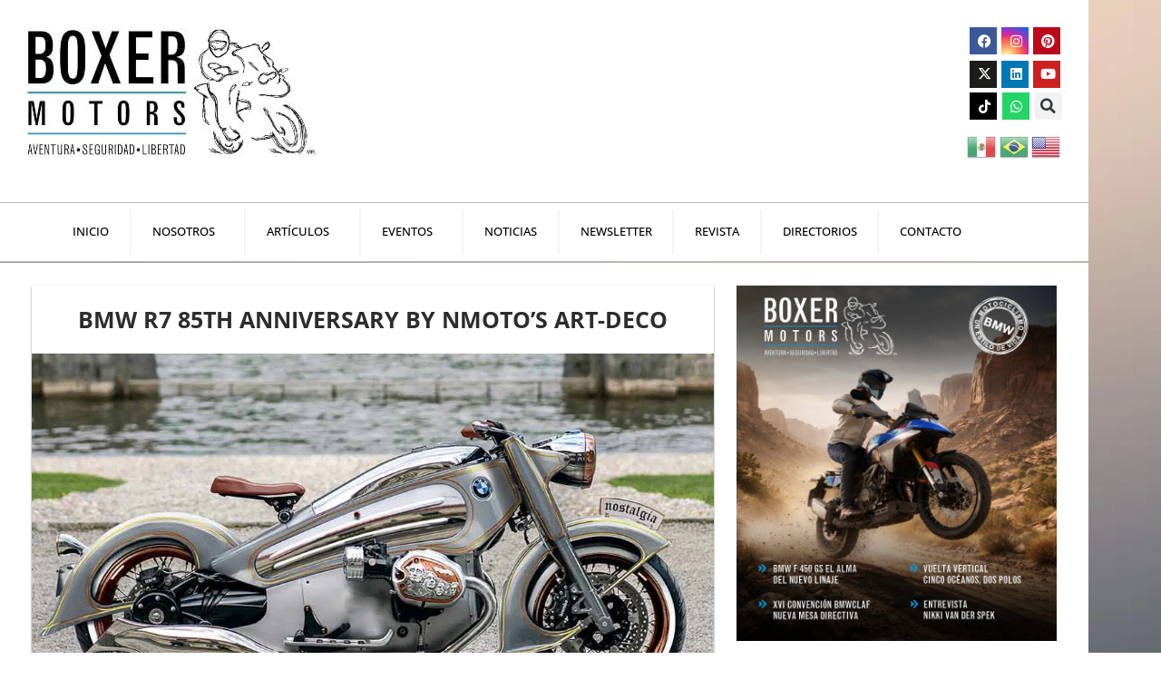

--- FILE ---
content_type: text/html; charset=UTF-8
request_url: https://boxer-motors.com/bmw-r7-85th-anniversary-by-nmotos-art-deco/
body_size: 50221
content:
<!DOCTYPE html>
<html lang="es" prefix="og: https://ogp.me/ns#">
<head>
<meta charset="UTF-8">
<meta name="viewport" content="width=device-width, initial-scale=1">
	<link rel="profile" href="https://gmpg.org/xfn/11"> 
	<link rel="preload" href="https://boxer-motors.com/wp-content/astra-local-fonts/open-sans/memvYaGs126MiZpBA-UvWbX2vVnXBbObj2OVTS-muw.woff2" as="font" type="font/woff2" crossorigin>
<!-- Search Engine Optimization by Rank Math - https://rankmath.com/ -->
<title>BMW R7 85th Anniversary by NMoto’s Art-Deco - Boxer Motors</title>
<meta name="description" content="Tras un año de haber lanzado la espectacular motocicleta custom “Nostalgia”, proyecto basado en una R nine T que rinde homenaje a la BMW R7 de 1934, el"/>
<meta name="robots" content="follow, index, max-snippet:-1, max-video-preview:-1, max-image-preview:large"/>
<link rel="canonical" href="https://boxer-motors.com/bmw-r7-85th-anniversary-by-nmotos-art-deco/" />
<meta property="og:locale" content="es_MX" />
<meta property="og:type" content="article" />
<meta property="og:title" content="BMW R7 85th Anniversary by NMoto’s Art-Deco - Boxer Motors" />
<meta property="og:description" content="Tras un año de haber lanzado la espectacular motocicleta custom “Nostalgia”, proyecto basado en una R nine T que rinde homenaje a la BMW R7 de 1934, el" />
<meta property="og:url" content="https://boxer-motors.com/bmw-r7-85th-anniversary-by-nmotos-art-deco/" />
<meta property="og:site_name" content="Boxer Motors" />
<meta property="article:section" content="Análisis de Producto" />
<meta property="og:updated_time" content="2023-12-07T16:06:02+00:00" />
<meta property="og:image" content="https://boxer-motors.com/wp-content/uploads/2020/03/bmwr7-aniversario-portada.jpg" />
<meta property="og:image:secure_url" content="https://boxer-motors.com/wp-content/uploads/2020/03/bmwr7-aniversario-portada.jpg" />
<meta property="og:image:width" content="1024" />
<meta property="og:image:height" content="580" />
<meta property="og:image:alt" content="BMW R7 85th Anniversary by NMoto’s Art-Deco" />
<meta property="og:image:type" content="image/jpeg" />
<meta property="article:published_time" content="2020-03-29T18:48:52+00:00" />
<meta property="article:modified_time" content="2023-12-07T16:06:02+00:00" />
<meta name="twitter:card" content="summary_large_image" />
<meta name="twitter:title" content="BMW R7 85th Anniversary by NMoto’s Art-Deco - Boxer Motors" />
<meta name="twitter:description" content="Tras un año de haber lanzado la espectacular motocicleta custom “Nostalgia”, proyecto basado en una R nine T que rinde homenaje a la BMW R7 de 1934, el" />
<meta name="twitter:image" content="https://boxer-motors.com/wp-content/uploads/2020/03/bmwr7-aniversario-portada.jpg" />
<meta name="twitter:label1" content="Written by" />
<meta name="twitter:data1" content="D35W3b" />
<meta name="twitter:label2" content="Time to read" />
<meta name="twitter:data2" content="1 minuto" />
<script type="application/ld+json" class="rank-math-schema">{"@context":"https://schema.org","@graph":[{"@type":["Person","Organization"],"@id":"https://boxer-motors.com/#person","name":"Boxer Motors","logo":{"@type":"ImageObject","@id":"https://boxer-motors.com/#logo","url":"https://boxer-motors.com/wp-content/uploads/2023/05/logo-negro.webp","contentUrl":"https://boxer-motors.com/wp-content/uploads/2023/05/logo-negro.webp","caption":"Boxer Motors","inLanguage":"es","width":"250","height":"251"},"image":{"@type":"ImageObject","@id":"https://boxer-motors.com/#logo","url":"https://boxer-motors.com/wp-content/uploads/2023/05/logo-negro.webp","contentUrl":"https://boxer-motors.com/wp-content/uploads/2023/05/logo-negro.webp","caption":"Boxer Motors","inLanguage":"es","width":"250","height":"251"}},{"@type":"WebSite","@id":"https://boxer-motors.com/#website","url":"https://boxer-motors.com","name":"Boxer Motors","alternateName":"Medio de comunicaci\u00f3n para todos los apasionados del motociclismo BMW y su estilo de vida.","publisher":{"@id":"https://boxer-motors.com/#person"},"inLanguage":"es"},{"@type":"ImageObject","@id":"https://boxer-motors.com/wp-content/uploads/2020/03/bmwr7-aniversario-portada.jpg","url":"https://boxer-motors.com/wp-content/uploads/2020/03/bmwr7-aniversario-portada.jpg","width":"1024","height":"580","inLanguage":"es"},{"@type":"BreadcrumbList","@id":"https://boxer-motors.com/bmw-r7-85th-anniversary-by-nmotos-art-deco/#breadcrumb","itemListElement":[{"@type":"ListItem","position":"1","item":{"@id":"https://boxer-motors.com","name":"Home"}},{"@type":"ListItem","position":"2","item":{"@id":"https://boxer-motors.com/category/analisis-producto/","name":"An\u00e1lisis de Producto"}},{"@type":"ListItem","position":"3","item":{"@id":"https://boxer-motors.com/bmw-r7-85th-anniversary-by-nmotos-art-deco/","name":"BMW R7 85th Anniversary by NMoto\u2019s Art-Deco"}}]},{"@type":"WebPage","@id":"https://boxer-motors.com/bmw-r7-85th-anniversary-by-nmotos-art-deco/#webpage","url":"https://boxer-motors.com/bmw-r7-85th-anniversary-by-nmotos-art-deco/","name":"BMW R7 85th Anniversary by NMoto\u2019s Art-Deco - Boxer Motors","datePublished":"2020-03-29T18:48:52+00:00","dateModified":"2023-12-07T16:06:02+00:00","isPartOf":{"@id":"https://boxer-motors.com/#website"},"primaryImageOfPage":{"@id":"https://boxer-motors.com/wp-content/uploads/2020/03/bmwr7-aniversario-portada.jpg"},"inLanguage":"es","breadcrumb":{"@id":"https://boxer-motors.com/bmw-r7-85th-anniversary-by-nmotos-art-deco/#breadcrumb"}},{"@type":"Person","@id":"https://boxer-motors.com","name":"D35W3b","url":"https://boxer-motors.com","image":{"@type":"ImageObject","@id":"https://secure.gravatar.com/avatar/09b793522b62855fcd884af7c5ed678dcea195f7e14ca4cecfad9016bac5120e?s=96&amp;d=mm&amp;r=g","url":"https://secure.gravatar.com/avatar/09b793522b62855fcd884af7c5ed678dcea195f7e14ca4cecfad9016bac5120e?s=96&amp;d=mm&amp;r=g","caption":"D35W3b","inLanguage":"es"},"sameAs":["https://boxer-motors.com"]},{"@type":"BlogPosting","headline":"BMW R7 85th Anniversary by NMoto\u2019s Art-Deco - Boxer Motors","datePublished":"2020-03-29T18:48:52+00:00","dateModified":"2023-12-07T16:06:02+00:00","articleSection":"An\u00e1lisis de Producto, Internacionales","author":{"@id":"https://boxer-motors.com","name":"D35W3b"},"publisher":{"@id":"https://boxer-motors.com/#person"},"description":"Tras un a\u00f1o de haber lanzado la espectacular motocicleta custom \u201cNostalgia\u201d, proyecto basado en una R nine T que rinde homenaje a la BMW R7 de 1934, el","name":"BMW R7 85th Anniversary by NMoto\u2019s Art-Deco - Boxer Motors","@id":"https://boxer-motors.com/bmw-r7-85th-anniversary-by-nmotos-art-deco/#richSnippet","isPartOf":{"@id":"https://boxer-motors.com/bmw-r7-85th-anniversary-by-nmotos-art-deco/#webpage"},"image":{"@id":"https://boxer-motors.com/wp-content/uploads/2020/03/bmwr7-aniversario-portada.jpg"},"inLanguage":"es","mainEntityOfPage":{"@id":"https://boxer-motors.com/bmw-r7-85th-anniversary-by-nmotos-art-deco/#webpage"}}]}</script>
<!-- /Rank Math WordPress SEO plugin -->

<meta name="description" content="Tras un año de haber lanzado la espectacular motocicleta custom “Nostalgia”, proyecto basado en una R nine T que rinde homenaje a la BMW R7 de 1934, el reconocido taller NMoto con base en Miami, Florida, especializado en diseñar, restaurar y modificar motocicletas BMW para sus dueños, ha presentado ahora&hellip;">
<meta name="robots" content="index, follow, max-snippet:-1, max-image-preview:large, max-video-preview:-1">
<link rel="canonical" href="https://boxer-motors.com/bmw-r7-85th-anniversary-by-nmotos-art-deco/">
<meta property="og:url" content="https://boxer-motors.com/bmw-r7-85th-anniversary-by-nmotos-art-deco/">
<meta property="og:site_name" content="Boxer Motors">
<meta property="og:locale" content="es_MX">
<meta property="og:type" content="article">
<meta property="article:author" content="">
<meta property="article:publisher" content="">
<meta property="article:section" content="Análisis de Producto">
<meta property="og:title" content="BMW R7 85th Anniversary by NMoto’s Art-Deco - Boxer Motors">
<meta property="og:description" content="Tras un año de haber lanzado la espectacular motocicleta custom “Nostalgia”, proyecto basado en una R nine T que rinde homenaje a la BMW R7 de 1934, el reconocido taller NMoto con base en Miami, Florida, especializado en diseñar, restaurar y modificar motocicletas BMW para sus dueños, ha presentado ahora&hellip;">
<meta property="og:image" content="https://boxer-motors.com/wp-content/uploads/2020/03/bmwr7-aniversario-portada.jpg">
<meta property="og:image:secure_url" content="https://boxer-motors.com/wp-content/uploads/2020/03/bmwr7-aniversario-portada.jpg">
<meta property="og:image:width" content="1024">
<meta property="og:image:height" content="580">
<meta property="fb:pages" content="">
<meta property="fb:admins" content="">
<meta property="fb:app_id" content="">
<meta name="twitter:card" content="summary">
<meta name="twitter:site" content="">
<meta name="twitter:creator" content="">
<meta name="twitter:title" content="BMW R7 85th Anniversary by NMoto’s Art-Deco - Boxer Motors">
<meta name="twitter:description" content="Tras un año de haber lanzado la espectacular motocicleta custom “Nostalgia”, proyecto basado en una R nine T que rinde homenaje a la BMW R7 de 1934, el reconocido taller NMoto con base en Miami, Florida, especializado en diseñar, restaurar y modificar motocicletas BMW para sus dueños, ha presentado ahora&hellip;">
<meta name="twitter:image" content="https://boxer-motors.com/wp-content/uploads/2020/03/bmwr7-aniversario-portada.jpg">
<link rel='dns-prefetch' href='//www.googletagmanager.com' />
<link rel="alternate" type="application/rss+xml" title="Boxer Motors &raquo; Feed" href="https://boxer-motors.com/feed/" />
<link rel="alternate" type="application/rss+xml" title="Boxer Motors &raquo; RSS de los comentarios" href="https://boxer-motors.com/comments/feed/" />
<link rel="alternate" type="text/calendar" title="Boxer Motors &raquo; iCal Feed" href="https://boxer-motors.com/eventos21/?ical=1" />
<link rel="alternate" title="oEmbed (JSON)" type="application/json+oembed" href="https://boxer-motors.com/wp-json/oembed/1.0/embed?url=https%3A%2F%2Fboxer-motors.com%2Fbmw-r7-85th-anniversary-by-nmotos-art-deco%2F" />
<link rel="alternate" title="oEmbed (XML)" type="text/xml+oembed" href="https://boxer-motors.com/wp-json/oembed/1.0/embed?url=https%3A%2F%2Fboxer-motors.com%2Fbmw-r7-85th-anniversary-by-nmotos-art-deco%2F&#038;format=xml" />
<style id='wp-img-auto-sizes-contain-inline-css'>
img:is([sizes=auto i],[sizes^="auto," i]){contain-intrinsic-size:3000px 1500px}
/*# sourceURL=wp-img-auto-sizes-contain-inline-css */
</style>

<link rel='stylesheet' id='astra-theme-css-css' href='https://boxer-motors.com/wp-content/themes/astra/assets/css/minified/main.min.css?ver=4.12.0' media='all' />
<style id='astra-theme-css-inline-css'>
:root{--ast-post-nav-space:0;--ast-container-default-xlg-padding:3em;--ast-container-default-lg-padding:3em;--ast-container-default-slg-padding:2em;--ast-container-default-md-padding:3em;--ast-container-default-sm-padding:3em;--ast-container-default-xs-padding:2.4em;--ast-container-default-xxs-padding:1.8em;--ast-code-block-background:#ECEFF3;--ast-comment-inputs-background:#F9FAFB;--ast-normal-container-width:1200px;--ast-narrow-container-width:750px;--ast-blog-title-font-weight:normal;--ast-blog-meta-weight:inherit;--ast-global-color-primary:var(--ast-global-color-5);--ast-global-color-secondary:var(--ast-global-color-4);--ast-global-color-alternate-background:var(--ast-global-color-7);--ast-global-color-subtle-background:var(--ast-global-color-6);--ast-bg-style-guide:var( --ast-global-color-secondary,--ast-global-color-5 );--ast-shadow-style-guide:0px 0px 4px 0 #00000057;--ast-global-dark-bg-style:#fff;--ast-global-dark-lfs:#fbfbfb;--ast-widget-bg-color:#fafafa;--ast-wc-container-head-bg-color:#fbfbfb;--ast-title-layout-bg:#eeeeee;--ast-search-border-color:#e7e7e7;--ast-lifter-hover-bg:#e6e6e6;--ast-gallery-block-color:#000;--srfm-color-input-label:var(--ast-global-color-2);}html{font-size:100%;}a{color:var(--ast-global-color-2);}a:hover,a:focus{color:var(--ast-global-color-2);}body,button,input,select,textarea,.ast-button,.ast-custom-button{font-family:-apple-system,BlinkMacSystemFont,Segoe UI,Roboto,Oxygen-Sans,Ubuntu,Cantarell,Helvetica Neue,sans-serif;font-weight:400;font-size:16px;font-size:1rem;line-height:var(--ast-body-line-height,1.65em);}blockquote{color:var(--ast-global-color-3);}p,.entry-content p{margin-bottom:0.5em;}h1,h2,h3,h4,h5,h6,.entry-content :where(h1,h2,h3,h4,h5,h6),.site-title,.site-title a{font-weight:600;}.ast-site-identity .site-title a{color:var(--ast-global-color-2);}.site-title{font-size:26px;font-size:1.625rem;display:block;}.site-header .site-description{font-size:15px;font-size:0.9375rem;display:none;}.entry-title{font-size:26px;font-size:1.625rem;}.archive .ast-article-post .ast-article-inner,.blog .ast-article-post .ast-article-inner,.archive .ast-article-post .ast-article-inner:hover,.blog .ast-article-post .ast-article-inner:hover{overflow:hidden;}h1,.entry-content :where(h1){font-size:27px;font-size:1.6875rem;font-weight:600;font-family:'Open Sans',sans-serif;line-height:1.4em;}h2,.entry-content :where(h2){font-size:20px;font-size:1.25rem;font-weight:600;line-height:1.3em;}h3,.entry-content :where(h3){font-size:15px;font-size:0.9375rem;font-weight:700;font-family:'Open Sans',sans-serif;line-height:1.3em;}h4,.entry-content :where(h4){font-size:24px;font-size:1.5rem;line-height:1.2em;font-weight:600;}h5,.entry-content :where(h5){font-size:20px;font-size:1.25rem;line-height:1.2em;font-weight:600;}h6,.entry-content :where(h6){font-size:16px;font-size:1rem;line-height:1.25em;font-weight:600;}::selection{background-color:var(--ast-global-color-0);color:#ffffff;}body,h1,h2,h3,h4,h5,h6,.entry-title a,.entry-content :where(h1,h2,h3,h4,h5,h6){color:var(--ast-global-color-3);}.tagcloud a:hover,.tagcloud a:focus,.tagcloud a.current-item{color:#ffffff;border-color:var(--ast-global-color-2);background-color:var(--ast-global-color-2);}input:focus,input[type="text"]:focus,input[type="email"]:focus,input[type="url"]:focus,input[type="password"]:focus,input[type="reset"]:focus,input[type="search"]:focus,textarea:focus{border-color:var(--ast-global-color-2);}input[type="radio"]:checked,input[type=reset],input[type="checkbox"]:checked,input[type="checkbox"]:hover:checked,input[type="checkbox"]:focus:checked,input[type=range]::-webkit-slider-thumb{border-color:var(--ast-global-color-2);background-color:var(--ast-global-color-2);box-shadow:none;}.site-footer a:hover + .post-count,.site-footer a:focus + .post-count{background:var(--ast-global-color-2);border-color:var(--ast-global-color-2);}.single .nav-links .nav-previous,.single .nav-links .nav-next{color:var(--ast-global-color-2);}.entry-meta,.entry-meta *{line-height:1.45;color:var(--ast-global-color-2);}.entry-meta a:not(.ast-button):hover,.entry-meta a:not(.ast-button):hover *,.entry-meta a:not(.ast-button):focus,.entry-meta a:not(.ast-button):focus *,.page-links > .page-link,.page-links .page-link:hover,.post-navigation a:hover{color:var(--ast-global-color-2);}#cat option,.secondary .calendar_wrap thead a,.secondary .calendar_wrap thead a:visited{color:var(--ast-global-color-2);}.secondary .calendar_wrap #today,.ast-progress-val span{background:var(--ast-global-color-2);}.secondary a:hover + .post-count,.secondary a:focus + .post-count{background:var(--ast-global-color-2);border-color:var(--ast-global-color-2);}.calendar_wrap #today > a{color:#ffffff;}.page-links .page-link,.single .post-navigation a{color:var(--ast-global-color-2);}.ast-search-menu-icon .search-form button.search-submit{padding:0 4px;}.ast-search-menu-icon form.search-form{padding-right:0;}.ast-search-menu-icon.slide-search input.search-field{width:0;}.ast-header-search .ast-search-menu-icon.ast-dropdown-active .search-form,.ast-header-search .ast-search-menu-icon.ast-dropdown-active .search-field:focus{transition:all 0.2s;}.search-form input.search-field:focus{outline:none;}.ast-archive-title{color:var(--ast-global-color-2);}.widget-title,.widget .wp-block-heading{font-size:22px;font-size:1.375rem;color:var(--ast-global-color-2);}.ast-search-menu-icon.slide-search a:focus-visible:focus-visible,.astra-search-icon:focus-visible,#close:focus-visible,a:focus-visible,.ast-menu-toggle:focus-visible,.site .skip-link:focus-visible,.wp-block-loginout input:focus-visible,.wp-block-search.wp-block-search__button-inside .wp-block-search__inside-wrapper,.ast-header-navigation-arrow:focus-visible,.ast-orders-table__row .ast-orders-table__cell:focus-visible,a#ast-apply-coupon:focus-visible,#ast-apply-coupon:focus-visible,#close:focus-visible,.button.search-submit:focus-visible,#search_submit:focus,.normal-search:focus-visible,.ast-header-account-wrap:focus-visible,.astra-cart-drawer-close:focus,.ast-single-variation:focus,.ast-button:focus,.ast-builder-button-wrap:has(.ast-custom-button-link:focus),.ast-builder-button-wrap .ast-custom-button-link:focus{outline-style:dotted;outline-color:inherit;outline-width:thin;}input:focus,input[type="text"]:focus,input[type="email"]:focus,input[type="url"]:focus,input[type="password"]:focus,input[type="reset"]:focus,input[type="search"]:focus,input[type="number"]:focus,textarea:focus,.wp-block-search__input:focus,[data-section="section-header-mobile-trigger"] .ast-button-wrap .ast-mobile-menu-trigger-minimal:focus,.ast-mobile-popup-drawer.active .menu-toggle-close:focus,#ast-scroll-top:focus,#coupon_code:focus,#ast-coupon-code:focus{border-style:dotted;border-color:inherit;border-width:thin;}input{outline:none;}.ast-logo-title-inline .site-logo-img{padding-right:1em;}body .ast-oembed-container *{position:absolute;top:0;width:100%;height:100%;left:0;}body .wp-block-embed-pocket-casts .ast-oembed-container *{position:unset;}.ast-single-post-featured-section + article {margin-top: 2em;}.site-content .ast-single-post-featured-section img {width: 100%;overflow: hidden;object-fit: cover;}.site > .ast-single-related-posts-container {margin-top: 0;}@media (min-width: 922px) {.ast-desktop .ast-container--narrow {max-width: var(--ast-narrow-container-width);margin: 0 auto;}}.ast-page-builder-template .hentry {margin: 0;}.ast-page-builder-template .site-content > .ast-container {max-width: 100%;padding: 0;}.ast-page-builder-template .site .site-content #primary {padding: 0;margin: 0;}.ast-page-builder-template .no-results {text-align: center;margin: 4em auto;}.ast-page-builder-template .ast-pagination {padding: 2em;}.ast-page-builder-template .entry-header.ast-no-title.ast-no-thumbnail {margin-top: 0;}.ast-page-builder-template .entry-header.ast-header-without-markup {margin-top: 0;margin-bottom: 0;}.ast-page-builder-template .entry-header.ast-no-title.ast-no-meta {margin-bottom: 0;}.ast-page-builder-template.single .post-navigation {padding-bottom: 2em;}.ast-page-builder-template.single-post .site-content > .ast-container {max-width: 100%;}.ast-page-builder-template .entry-header {margin-top: 2em;margin-left: auto;margin-right: auto;}.ast-page-builder-template .ast-archive-description {margin: 2em auto 0;padding-left: 20px;padding-right: 20px;}.ast-page-builder-template .ast-row {margin-left: 0;margin-right: 0;}.single.ast-page-builder-template .entry-header + .entry-content,.single.ast-page-builder-template .ast-single-entry-banner + .site-content article .entry-content {margin-bottom: 2em;}@media(min-width: 921px) {.ast-page-builder-template.archive.ast-right-sidebar .ast-row article,.ast-page-builder-template.archive.ast-left-sidebar .ast-row article {padding-left: 0;padding-right: 0;}}@media (max-width:921.9px){#ast-desktop-header{display:none;}}@media (min-width:922px){#ast-mobile-header{display:none;}}@media( max-width: 420px ) {.single .nav-links .nav-previous,.single .nav-links .nav-next {width: 100%;text-align: center;}}.wp-block-buttons.aligncenter{justify-content:center;}@media (max-width:921px){.ast-theme-transparent-header #primary,.ast-theme-transparent-header #secondary{padding:0;}}@media (max-width:921px){.ast-plain-container.ast-no-sidebar #primary{padding:0;}}.ast-plain-container.ast-no-sidebar #primary{margin-top:0;margin-bottom:0;}@media (min-width:1200px){.ast-plain-container.ast-no-sidebar #primary{margin-top:60px;margin-bottom:60px;}}.wp-block-button.is-style-outline .wp-block-button__link{border-color:var(--ast-global-color-0);border-top-width:0px;border-right-width:0px;border-bottom-width:0px;border-left-width:0px;}div.wp-block-button.is-style-outline > .wp-block-button__link:not(.has-text-color),div.wp-block-button.wp-block-button__link.is-style-outline:not(.has-text-color){color:var(--ast-global-color-0);}.wp-block-button.is-style-outline .wp-block-button__link:hover,.wp-block-buttons .wp-block-button.is-style-outline .wp-block-button__link:focus,.wp-block-buttons .wp-block-button.is-style-outline > .wp-block-button__link:not(.has-text-color):hover,.wp-block-buttons .wp-block-button.wp-block-button__link.is-style-outline:not(.has-text-color):hover{color:#ffffff;background-color:var(--ast-global-color-2);border-color:var(--ast-global-color-2);}.post-page-numbers.current .page-link,.ast-pagination .page-numbers.current{color:#ffffff;border-color:var(--ast-global-color-0);background-color:var(--ast-global-color-0);}.wp-block-button.is-style-outline .wp-block-button__link{border-top-width:0px;border-right-width:0px;border-bottom-width:0px;border-left-width:0px;}.wp-block-button.is-style-outline .wp-block-button__link.wp-element-button,.ast-outline-button{border-color:var(--ast-global-color-0);font-family:'Open Sans',sans-serif;font-weight:500;font-size:12px;font-size:0.75rem;line-height:1em;border-top-left-radius:3px;border-top-right-radius:3px;border-bottom-right-radius:3px;border-bottom-left-radius:3px;}.wp-block-buttons .wp-block-button.is-style-outline > .wp-block-button__link:not(.has-text-color),.wp-block-buttons .wp-block-button.wp-block-button__link.is-style-outline:not(.has-text-color),.ast-outline-button{color:var(--ast-global-color-0);}.wp-block-button.is-style-outline .wp-block-button__link:hover,.wp-block-buttons .wp-block-button.is-style-outline .wp-block-button__link:focus,.wp-block-buttons .wp-block-button.is-style-outline > .wp-block-button__link:not(.has-text-color):hover,.wp-block-buttons .wp-block-button.wp-block-button__link.is-style-outline:not(.has-text-color):hover,.ast-outline-button:hover,.ast-outline-button:focus,.wp-block-uagb-buttons-child .uagb-buttons-repeater.ast-outline-button:hover,.wp-block-uagb-buttons-child .uagb-buttons-repeater.ast-outline-button:focus{color:#ffffff;background-color:var(--ast-global-color-2);border-color:var(--ast-global-color-2);}.wp-block-button .wp-block-button__link.wp-element-button.is-style-outline:not(.has-background),.wp-block-button.is-style-outline>.wp-block-button__link.wp-element-button:not(.has-background),.ast-outline-button{background-color:transparent;}.entry-content[data-ast-blocks-layout] > figure{margin-bottom:1em;}h1.widget-title{font-weight:600;}h2.widget-title{font-weight:600;}h3.widget-title{font-weight:700;}.elementor-widget-container .elementor-loop-container .e-loop-item[data-elementor-type="loop-item"]{width:100%;}#page{display:flex;flex-direction:column;min-height:100vh;}.ast-404-layout-1 h1.page-title{color:var(--ast-global-color-2);}.single .post-navigation a{line-height:1em;height:inherit;}.error-404 .page-sub-title{font-size:1.5rem;font-weight:inherit;}.search .site-content .content-area .search-form{margin-bottom:0;}#page .site-content{flex-grow:1;}.widget{margin-bottom:1.25em;}#secondary li{line-height:1.5em;}#secondary .wp-block-group h2{margin-bottom:0.7em;}#secondary h2{font-size:1.7rem;}.ast-separate-container .ast-article-post,.ast-separate-container .ast-article-single,.ast-separate-container .comment-respond{padding:3em;}.ast-separate-container .ast-article-single .ast-article-single{padding:0;}.ast-article-single .wp-block-post-template-is-layout-grid{padding-left:0;}.ast-separate-container .comments-title,.ast-narrow-container .comments-title{padding:1.5em 2em;}.ast-page-builder-template .comment-form-textarea,.ast-comment-formwrap .ast-grid-common-col{padding:0;}.ast-comment-formwrap{padding:0;display:inline-flex;column-gap:20px;width:100%;margin-left:0;margin-right:0;}.comments-area textarea#comment:focus,.comments-area textarea#comment:active,.comments-area .ast-comment-formwrap input[type="text"]:focus,.comments-area .ast-comment-formwrap input[type="text"]:active {box-shadow:none;outline:none;}.archive.ast-page-builder-template .entry-header{margin-top:2em;}.ast-page-builder-template .ast-comment-formwrap{width:100%;}.entry-title{margin-bottom:0.5em;}.ast-archive-description p{font-size:inherit;font-weight:inherit;line-height:inherit;}.ast-separate-container .ast-comment-list li.depth-1,.hentry{margin-bottom:2em;}@media (min-width:921px){.ast-left-sidebar.ast-page-builder-template #secondary,.archive.ast-right-sidebar.ast-page-builder-template .site-main{padding-left:20px;padding-right:20px;}}@media (max-width:544px){.ast-comment-formwrap.ast-row{column-gap:10px;display:inline-block;}#ast-commentform .ast-grid-common-col{position:relative;width:100%;}}@media (min-width:1201px){.ast-separate-container .ast-article-post,.ast-separate-container .ast-article-single,.ast-separate-container .ast-author-box,.ast-separate-container .ast-404-layout-1,.ast-separate-container .no-results{padding:3em;}}@media (max-width:921px){.ast-left-sidebar #content > .ast-container{display:flex;flex-direction:column-reverse;width:100%;}}@media (min-width:922px){.ast-separate-container.ast-right-sidebar #primary,.ast-separate-container.ast-left-sidebar #primary{border:0;}.search-no-results.ast-separate-container #primary{margin-bottom:4em;}}.wp-block-button .wp-block-button__link{color:#ffffff;}.wp-block-button .wp-block-button__link:hover,.wp-block-button .wp-block-button__link:focus{color:#ffffff;background-color:var(--ast-global-color-2);border-color:var(--ast-global-color-2);}.elementor-widget-heading h1.elementor-heading-title{line-height:1.4em;}.elementor-widget-heading h2.elementor-heading-title{line-height:1.3em;}.elementor-widget-heading h3.elementor-heading-title{line-height:1.3em;}.elementor-widget-heading h4.elementor-heading-title{line-height:1.2em;}.elementor-widget-heading h5.elementor-heading-title{line-height:1.2em;}.elementor-widget-heading h6.elementor-heading-title{line-height:1.25em;}.wp-block-button .wp-block-button__link,.wp-block-search .wp-block-search__button,body .wp-block-file .wp-block-file__button{border-style:solid;border-top-width:0px;border-right-width:0px;border-left-width:0px;border-bottom-width:0px;border-color:var(--ast-global-color-0);background-color:var(--ast-global-color-0);color:#ffffff;font-family:'Open Sans',sans-serif;font-weight:500;line-height:1em;font-size:12px;font-size:0.75rem;border-top-left-radius:3px;border-top-right-radius:3px;border-bottom-right-radius:3px;border-bottom-left-radius:3px;padding-top:10px;padding-right:20px;padding-bottom:10px;padding-left:20px;}.menu-toggle,button,.ast-button,.ast-custom-button,.button,input#submit,input[type="button"],input[type="submit"],input[type="reset"],form[CLASS*="wp-block-search__"].wp-block-search .wp-block-search__inside-wrapper .wp-block-search__button,body .wp-block-file .wp-block-file__button,.search .search-submit{border-style:solid;border-top-width:0px;border-right-width:0px;border-left-width:0px;border-bottom-width:0px;color:#ffffff;border-color:var(--ast-global-color-0);background-color:var(--ast-global-color-0);padding-top:10px;padding-right:20px;padding-bottom:10px;padding-left:20px;font-family:'Open Sans',sans-serif;font-weight:500;font-size:12px;font-size:0.75rem;line-height:1em;border-top-left-radius:3px;border-top-right-radius:3px;border-bottom-right-radius:3px;border-bottom-left-radius:3px;}button:focus,.menu-toggle:hover,button:hover,.ast-button:hover,.ast-custom-button:hover .button:hover,.ast-custom-button:hover ,input[type=reset]:hover,input[type=reset]:focus,input#submit:hover,input#submit:focus,input[type="button"]:hover,input[type="button"]:focus,input[type="submit"]:hover,input[type="submit"]:focus,form[CLASS*="wp-block-search__"].wp-block-search .wp-block-search__inside-wrapper .wp-block-search__button:hover,form[CLASS*="wp-block-search__"].wp-block-search .wp-block-search__inside-wrapper .wp-block-search__button:focus,body .wp-block-file .wp-block-file__button:hover,body .wp-block-file .wp-block-file__button:focus{color:#ffffff;background-color:var(--ast-global-color-2);border-color:var(--ast-global-color-2);}form[CLASS*="wp-block-search__"].wp-block-search .wp-block-search__inside-wrapper .wp-block-search__button.has-icon{padding-top:calc(10px - 3px);padding-right:calc(20px - 3px);padding-bottom:calc(10px - 3px);padding-left:calc(20px - 3px);}@media (max-width:921px){.ast-mobile-header-stack .main-header-bar .ast-search-menu-icon{display:inline-block;}.ast-header-break-point.ast-header-custom-item-outside .ast-mobile-header-stack .main-header-bar .ast-search-icon{margin:0;}.ast-comment-avatar-wrap img{max-width:2.5em;}.ast-comment-meta{padding:0 1.8888em 1.3333em;}.ast-separate-container .ast-comment-list li.depth-1{padding:1.5em 2.14em;}.ast-separate-container .comment-respond{padding:2em 2.14em;}}@media (min-width:544px){.ast-container{max-width:100%;}}@media (max-width:544px){.ast-separate-container .ast-article-post,.ast-separate-container .ast-article-single,.ast-separate-container .comments-title,.ast-separate-container .ast-archive-description{padding:1.5em 1em;}.ast-separate-container #content .ast-container{padding-left:0.54em;padding-right:0.54em;}.ast-separate-container .ast-comment-list .bypostauthor{padding:.5em;}.ast-search-menu-icon.ast-dropdown-active .search-field{width:170px;}} #ast-mobile-header .ast-site-header-cart-li a{pointer-events:none;}.ast-separate-container{background-image:linear-gradient(to right,var(--ast-global-color-4),var(--ast-global-color-4)),url(https://boxer-motors.com/wp-content/uploads/2023/01/blurred-background-1.png.webp);background-repeat:repeat;background-position:center center;background-size:auto;background-attachment:scroll;}@media (max-width:921px){.site-title{display:block;}.site-header .site-description{display:none;}h1,.entry-content :where(h1){font-size:30px;}h2,.entry-content :where(h2){font-size:25px;}h3,.entry-content :where(h3){font-size:20px;}}@media (max-width:544px){.site-title{display:block;}.site-header .site-description{display:none;}h1,.entry-content :where(h1){font-size:30px;}h2,.entry-content :where(h2){font-size:25px;}h3,.entry-content :where(h3){font-size:20px;}}@media (max-width:921px){html{font-size:91.2%;}}@media (max-width:544px){html{font-size:91.2%;}}@media (min-width:922px){.ast-container{max-width:1240px;}}@media (min-width:922px){.site-content .ast-container{display:flex;}}@media (max-width:921px){.site-content .ast-container{flex-direction:column;}}@media (min-width:922px){.main-header-menu .sub-menu .menu-item.ast-left-align-sub-menu:hover > .sub-menu,.main-header-menu .sub-menu .menu-item.ast-left-align-sub-menu.focus > .sub-menu{margin-left:-0px;}}.site .comments-area{padding-bottom:3em;}.wp-block-file {display: flex;align-items: center;flex-wrap: wrap;justify-content: space-between;}.wp-block-pullquote {border: none;}.wp-block-pullquote blockquote::before {content: "\201D";font-family: "Helvetica",sans-serif;display: flex;transform: rotate( 180deg );font-size: 6rem;font-style: normal;line-height: 1;font-weight: bold;align-items: center;justify-content: center;}.has-text-align-right > blockquote::before {justify-content: flex-start;}.has-text-align-left > blockquote::before {justify-content: flex-end;}figure.wp-block-pullquote.is-style-solid-color blockquote {max-width: 100%;text-align: inherit;}:root {--wp--custom--ast-default-block-top-padding: 3em;--wp--custom--ast-default-block-right-padding: 3em;--wp--custom--ast-default-block-bottom-padding: 3em;--wp--custom--ast-default-block-left-padding: 3em;--wp--custom--ast-container-width: 1200px;--wp--custom--ast-content-width-size: 1200px;--wp--custom--ast-wide-width-size: calc(1200px + var(--wp--custom--ast-default-block-left-padding) + var(--wp--custom--ast-default-block-right-padding));}.ast-narrow-container {--wp--custom--ast-content-width-size: 750px;--wp--custom--ast-wide-width-size: 750px;}@media(max-width: 921px) {:root {--wp--custom--ast-default-block-top-padding: 3em;--wp--custom--ast-default-block-right-padding: 2em;--wp--custom--ast-default-block-bottom-padding: 3em;--wp--custom--ast-default-block-left-padding: 2em;}}@media(max-width: 544px) {:root {--wp--custom--ast-default-block-top-padding: 3em;--wp--custom--ast-default-block-right-padding: 1.5em;--wp--custom--ast-default-block-bottom-padding: 3em;--wp--custom--ast-default-block-left-padding: 1.5em;}}.entry-content > .wp-block-group,.entry-content > .wp-block-cover,.entry-content > .wp-block-columns {padding-top: var(--wp--custom--ast-default-block-top-padding);padding-right: var(--wp--custom--ast-default-block-right-padding);padding-bottom: var(--wp--custom--ast-default-block-bottom-padding);padding-left: var(--wp--custom--ast-default-block-left-padding);}.ast-plain-container.ast-no-sidebar .entry-content > .alignfull,.ast-page-builder-template .ast-no-sidebar .entry-content > .alignfull {margin-left: calc( -50vw + 50%);margin-right: calc( -50vw + 50%);max-width: 100vw;width: 100vw;}.ast-plain-container.ast-no-sidebar .entry-content .alignfull .alignfull,.ast-page-builder-template.ast-no-sidebar .entry-content .alignfull .alignfull,.ast-plain-container.ast-no-sidebar .entry-content .alignfull .alignwide,.ast-page-builder-template.ast-no-sidebar .entry-content .alignfull .alignwide,.ast-plain-container.ast-no-sidebar .entry-content .alignwide .alignfull,.ast-page-builder-template.ast-no-sidebar .entry-content .alignwide .alignfull,.ast-plain-container.ast-no-sidebar .entry-content .alignwide .alignwide,.ast-page-builder-template.ast-no-sidebar .entry-content .alignwide .alignwide,.ast-plain-container.ast-no-sidebar .entry-content .wp-block-column .alignfull,.ast-page-builder-template.ast-no-sidebar .entry-content .wp-block-column .alignfull,.ast-plain-container.ast-no-sidebar .entry-content .wp-block-column .alignwide,.ast-page-builder-template.ast-no-sidebar .entry-content .wp-block-column .alignwide {margin-left: auto;margin-right: auto;width: 100%;}[data-ast-blocks-layout] .wp-block-separator:not(.is-style-dots) {height: 0;}[data-ast-blocks-layout] .wp-block-separator {margin: 20px auto;}[data-ast-blocks-layout] .wp-block-separator:not(.is-style-wide):not(.is-style-dots) {max-width: 100px;}[data-ast-blocks-layout] .wp-block-separator.has-background {padding: 0;}.entry-content[data-ast-blocks-layout] > * {max-width: var(--wp--custom--ast-content-width-size);margin-left: auto;margin-right: auto;}.entry-content[data-ast-blocks-layout] > .alignwide {max-width: var(--wp--custom--ast-wide-width-size);}.entry-content[data-ast-blocks-layout] .alignfull {max-width: none;}.entry-content .wp-block-columns {margin-bottom: 0;}blockquote {margin: 1.5em;border-color: rgba(0,0,0,0.05);}.wp-block-quote:not(.has-text-align-right):not(.has-text-align-center) {border-left: 5px solid rgba(0,0,0,0.05);}.has-text-align-right > blockquote,blockquote.has-text-align-right {border-right: 5px solid rgba(0,0,0,0.05);}.has-text-align-left > blockquote,blockquote.has-text-align-left {border-left: 5px solid rgba(0,0,0,0.05);}.wp-block-site-tagline,.wp-block-latest-posts .read-more {margin-top: 15px;}.wp-block-loginout p label {display: block;}.wp-block-loginout p:not(.login-remember):not(.login-submit) input {width: 100%;}.wp-block-loginout input:focus {border-color: transparent;}.wp-block-loginout input:focus {outline: thin dotted;}.entry-content .wp-block-media-text .wp-block-media-text__content {padding: 0 0 0 8%;}.entry-content .wp-block-media-text.has-media-on-the-right .wp-block-media-text__content {padding: 0 8% 0 0;}.entry-content .wp-block-media-text.has-background .wp-block-media-text__content {padding: 8%;}.entry-content .wp-block-cover:not([class*="background-color"]):not(.has-text-color.has-link-color) .wp-block-cover__inner-container,.entry-content .wp-block-cover:not([class*="background-color"]) .wp-block-cover-image-text,.entry-content .wp-block-cover:not([class*="background-color"]) .wp-block-cover-text,.entry-content .wp-block-cover-image:not([class*="background-color"]) .wp-block-cover__inner-container,.entry-content .wp-block-cover-image:not([class*="background-color"]) .wp-block-cover-image-text,.entry-content .wp-block-cover-image:not([class*="background-color"]) .wp-block-cover-text {color: var(--ast-global-color-primary,var(--ast-global-color-5));}.wp-block-loginout .login-remember input {width: 1.1rem;height: 1.1rem;margin: 0 5px 4px 0;vertical-align: middle;}.wp-block-latest-posts > li > *:first-child,.wp-block-latest-posts:not(.is-grid) > li:first-child {margin-top: 0;}.entry-content > .wp-block-buttons,.entry-content > .wp-block-uagb-buttons {margin-bottom: 1.5em;}.wp-block-search__inside-wrapper .wp-block-search__input {padding: 0 10px;color: var(--ast-global-color-3);background: var(--ast-global-color-primary,var(--ast-global-color-5));border-color: var(--ast-border-color);}.wp-block-latest-posts .read-more {margin-bottom: 1.5em;}.wp-block-search__no-button .wp-block-search__inside-wrapper .wp-block-search__input {padding-top: 5px;padding-bottom: 5px;}.wp-block-latest-posts .wp-block-latest-posts__post-date,.wp-block-latest-posts .wp-block-latest-posts__post-author {font-size: 1rem;}.wp-block-latest-posts > li > *,.wp-block-latest-posts:not(.is-grid) > li {margin-top: 12px;margin-bottom: 12px;}.ast-page-builder-template .entry-content[data-ast-blocks-layout] > .alignwide:where(:not(.uagb-is-root-container):not(.spectra-is-root-container)) > * {max-width: var(--wp--custom--ast-wide-width-size);}.ast-page-builder-template .entry-content[data-ast-blocks-layout] > .inherit-container-width > *,.ast-page-builder-template .entry-content[data-ast-blocks-layout] > *:not(.wp-block-group):where(:not(.uagb-is-root-container):not(.spectra-is-root-container)) > *,.entry-content[data-ast-blocks-layout] > .wp-block-cover .wp-block-cover__inner-container {max-width: var(--wp--custom--ast-content-width-size) ;margin-left: auto;margin-right: auto;}.ast-page-builder-template .entry-content[data-ast-blocks-layout] > *,.ast-page-builder-template .entry-content[data-ast-blocks-layout] > .alignfull:where(:not(.wp-block-group):not(.uagb-is-root-container):not(.spectra-is-root-container)) > * {max-width: none;}.entry-content[data-ast-blocks-layout] .wp-block-cover:not(.alignleft):not(.alignright) {width: auto;}@media(max-width: 1200px) {.ast-separate-container .entry-content > .alignfull,.ast-separate-container .entry-content[data-ast-blocks-layout] > .alignwide,.ast-plain-container .entry-content[data-ast-blocks-layout] > .alignwide,.ast-plain-container .entry-content .alignfull {margin-left: calc(-1 * min(var(--ast-container-default-xlg-padding),20px)) ;margin-right: calc(-1 * min(var(--ast-container-default-xlg-padding),20px));}}@media(min-width: 1201px) {.ast-separate-container .entry-content > .alignfull {margin-left: calc(-1 * var(--ast-container-default-xlg-padding) );margin-right: calc(-1 * var(--ast-container-default-xlg-padding) );}.ast-separate-container .entry-content[data-ast-blocks-layout] > .alignwide,.ast-plain-container .entry-content[data-ast-blocks-layout] > .alignwide {margin-left: calc(-1 * var(--wp--custom--ast-default-block-left-padding) );margin-right: calc(-1 * var(--wp--custom--ast-default-block-right-padding) );}}@media(min-width: 921px) {.ast-separate-container .entry-content .wp-block-group.alignwide:not(.inherit-container-width) > :where(:not(.alignleft):not(.alignright)),.ast-plain-container .entry-content .wp-block-group.alignwide:not(.inherit-container-width) > :where(:not(.alignleft):not(.alignright)) {max-width: calc( var(--wp--custom--ast-content-width-size) + 80px );}.ast-plain-container.ast-right-sidebar .entry-content[data-ast-blocks-layout] .alignfull,.ast-plain-container.ast-left-sidebar .entry-content[data-ast-blocks-layout] .alignfull {margin-left: -60px;margin-right: -60px;}}@media(min-width: 544px) {.entry-content > .alignleft {margin-right: 20px;}.entry-content > .alignright {margin-left: 20px;}}@media (max-width:544px){.wp-block-columns .wp-block-column:not(:last-child){margin-bottom:20px;}.wp-block-latest-posts{margin:0;}}@media( max-width: 600px ) {.entry-content .wp-block-media-text .wp-block-media-text__content,.entry-content .wp-block-media-text.has-media-on-the-right .wp-block-media-text__content {padding: 8% 0 0;}.entry-content .wp-block-media-text.has-background .wp-block-media-text__content {padding: 8%;}}.ast-page-builder-template .entry-header {padding-left: 0;}.ast-narrow-container .site-content .wp-block-uagb-image--align-full .wp-block-uagb-image__figure {max-width: 100%;margin-left: auto;margin-right: auto;}.entry-content ul,.entry-content ol {padding: revert;margin: revert;}:root .has-ast-global-color-0-color{color:var(--ast-global-color-0);}:root .has-ast-global-color-0-background-color{background-color:var(--ast-global-color-0);}:root .wp-block-button .has-ast-global-color-0-color{color:var(--ast-global-color-0);}:root .wp-block-button .has-ast-global-color-0-background-color{background-color:var(--ast-global-color-0);}:root .has-ast-global-color-1-color{color:var(--ast-global-color-1);}:root .has-ast-global-color-1-background-color{background-color:var(--ast-global-color-1);}:root .wp-block-button .has-ast-global-color-1-color{color:var(--ast-global-color-1);}:root .wp-block-button .has-ast-global-color-1-background-color{background-color:var(--ast-global-color-1);}:root .has-ast-global-color-2-color{color:var(--ast-global-color-2);}:root .has-ast-global-color-2-background-color{background-color:var(--ast-global-color-2);}:root .wp-block-button .has-ast-global-color-2-color{color:var(--ast-global-color-2);}:root .wp-block-button .has-ast-global-color-2-background-color{background-color:var(--ast-global-color-2);}:root .has-ast-global-color-3-color{color:var(--ast-global-color-3);}:root .has-ast-global-color-3-background-color{background-color:var(--ast-global-color-3);}:root .wp-block-button .has-ast-global-color-3-color{color:var(--ast-global-color-3);}:root .wp-block-button .has-ast-global-color-3-background-color{background-color:var(--ast-global-color-3);}:root .has-ast-global-color-4-color{color:var(--ast-global-color-4);}:root .has-ast-global-color-4-background-color{background-color:var(--ast-global-color-4);}:root .wp-block-button .has-ast-global-color-4-color{color:var(--ast-global-color-4);}:root .wp-block-button .has-ast-global-color-4-background-color{background-color:var(--ast-global-color-4);}:root .has-ast-global-color-5-color{color:var(--ast-global-color-5);}:root .has-ast-global-color-5-background-color{background-color:var(--ast-global-color-5);}:root .wp-block-button .has-ast-global-color-5-color{color:var(--ast-global-color-5);}:root .wp-block-button .has-ast-global-color-5-background-color{background-color:var(--ast-global-color-5);}:root .has-ast-global-color-6-color{color:var(--ast-global-color-6);}:root .has-ast-global-color-6-background-color{background-color:var(--ast-global-color-6);}:root .wp-block-button .has-ast-global-color-6-color{color:var(--ast-global-color-6);}:root .wp-block-button .has-ast-global-color-6-background-color{background-color:var(--ast-global-color-6);}:root .has-ast-global-color-7-color{color:var(--ast-global-color-7);}:root .has-ast-global-color-7-background-color{background-color:var(--ast-global-color-7);}:root .wp-block-button .has-ast-global-color-7-color{color:var(--ast-global-color-7);}:root .wp-block-button .has-ast-global-color-7-background-color{background-color:var(--ast-global-color-7);}:root .has-ast-global-color-8-color{color:var(--ast-global-color-8);}:root .has-ast-global-color-8-background-color{background-color:var(--ast-global-color-8);}:root .wp-block-button .has-ast-global-color-8-color{color:var(--ast-global-color-8);}:root .wp-block-button .has-ast-global-color-8-background-color{background-color:var(--ast-global-color-8);}:root{--ast-global-color-0:#046bd2;--ast-global-color-1:#045cb4;--ast-global-color-2:#1e293b;--ast-global-color-3:#334155;--ast-global-color-4:#f9fafb;--ast-global-color-5:#FFFFFF;--ast-global-color-6:#e2e8f0;--ast-global-color-7:#cbd5e1;--ast-global-color-8:#94a3b8;}:root {--ast-border-color : var(--ast-global-color-6);}.ast-single-entry-banner {-js-display: flex;display: flex;flex-direction: column;justify-content: center;text-align: center;position: relative;background: var(--ast-title-layout-bg);}.ast-single-entry-banner[data-banner-layout="layout-1"] {max-width: 1200px;background: inherit;padding: 20px 0;}.ast-single-entry-banner[data-banner-width-type="custom"] {margin: 0 auto;width: 100%;}.ast-single-entry-banner + .site-content .entry-header {margin-bottom: 0;}.site .ast-author-avatar {--ast-author-avatar-size: ;}a.ast-underline-text {text-decoration: underline;}.ast-container > .ast-terms-link {position: relative;display: block;}a.ast-button.ast-badge-tax {padding: 4px 8px;border-radius: 3px;font-size: inherit;}header.entry-header{text-align:left;}header.entry-header .entry-title{font-weight:600;font-size:32px;font-size:2rem;}header.entry-header > *:not(:last-child){margin-bottom:10px;}@media (max-width:921px){header.entry-header{text-align:left;}}@media (max-width:544px){header.entry-header{text-align:left;}}.ast-archive-entry-banner {-js-display: flex;display: flex;flex-direction: column;justify-content: center;text-align: center;position: relative;background: var(--ast-title-layout-bg);}.ast-archive-entry-banner[data-banner-width-type="custom"] {margin: 0 auto;width: 100%;}.ast-archive-entry-banner[data-banner-layout="layout-1"] {background: inherit;padding: 20px 0;text-align: left;}body.archive .ast-archive-description{max-width:1200px;width:100%;text-align:left;padding-top:3em;padding-right:3em;padding-bottom:3em;padding-left:3em;}body.archive .ast-archive-description .ast-archive-title,body.archive .ast-archive-description .ast-archive-title *{font-weight:600;font-size:32px;font-size:2rem;}body.archive .ast-archive-description > *:not(:last-child){margin-bottom:10px;}@media (max-width:921px){body.archive .ast-archive-description{text-align:left;}}@media (max-width:544px){body.archive .ast-archive-description{text-align:left;}}.ast-breadcrumbs .trail-browse,.ast-breadcrumbs .trail-items,.ast-breadcrumbs .trail-items li{display:inline-block;margin:0;padding:0;border:none;background:inherit;text-indent:0;text-decoration:none;}.ast-breadcrumbs .trail-browse{font-size:inherit;font-style:inherit;font-weight:inherit;color:inherit;}.ast-breadcrumbs .trail-items{list-style:none;}.trail-items li::after{padding:0 0.3em;content:"\00bb";}.trail-items li:last-of-type::after{display:none;}h1,h2,h3,h4,h5,h6,.entry-content :where(h1,h2,h3,h4,h5,h6){color:var(--ast-global-color-2);}.entry-title a{color:var(--ast-global-color-2);}@media (max-width:921px){.ast-builder-grid-row-container.ast-builder-grid-row-tablet-3-firstrow .ast-builder-grid-row > *:first-child,.ast-builder-grid-row-container.ast-builder-grid-row-tablet-3-lastrow .ast-builder-grid-row > *:last-child{grid-column:1 / -1;}}@media (max-width:544px){.ast-builder-grid-row-container.ast-builder-grid-row-mobile-3-firstrow .ast-builder-grid-row > *:first-child,.ast-builder-grid-row-container.ast-builder-grid-row-mobile-3-lastrow .ast-builder-grid-row > *:last-child{grid-column:1 / -1;}}.ast-builder-layout-element[data-section="title_tagline"]{display:flex;}@media (max-width:921px){.ast-header-break-point .ast-builder-layout-element[data-section="title_tagline"]{display:flex;}}@media (max-width:544px){.ast-header-break-point .ast-builder-layout-element[data-section="title_tagline"]{display:flex;}}.ast-builder-menu-1{font-family:inherit;font-weight:inherit;}.ast-builder-menu-1 .menu-item > .menu-link{color:var(--ast-global-color-3);}.ast-builder-menu-1 .menu-item > .ast-menu-toggle{color:var(--ast-global-color-3);}.ast-builder-menu-1 .menu-item:hover > .menu-link,.ast-builder-menu-1 .inline-on-mobile .menu-item:hover > .ast-menu-toggle{color:var(--ast-global-color-1);}.ast-builder-menu-1 .menu-item:hover > .ast-menu-toggle{color:var(--ast-global-color-1);}.ast-builder-menu-1 .menu-item.current-menu-item > .menu-link,.ast-builder-menu-1 .inline-on-mobile .menu-item.current-menu-item > .ast-menu-toggle,.ast-builder-menu-1 .current-menu-ancestor > .menu-link{color:var(--ast-global-color-1);}.ast-builder-menu-1 .menu-item.current-menu-item > .ast-menu-toggle{color:var(--ast-global-color-1);}.ast-builder-menu-1 .sub-menu,.ast-builder-menu-1 .inline-on-mobile .sub-menu{border-top-width:2px;border-bottom-width:0px;border-right-width:0px;border-left-width:0px;border-color:var(--ast-global-color-0);border-style:solid;}.ast-builder-menu-1 .sub-menu .sub-menu{top:-2px;}.ast-builder-menu-1 .main-header-menu > .menu-item > .sub-menu,.ast-builder-menu-1 .main-header-menu > .menu-item > .astra-full-megamenu-wrapper{margin-top:0px;}.ast-desktop .ast-builder-menu-1 .main-header-menu > .menu-item > .sub-menu:before,.ast-desktop .ast-builder-menu-1 .main-header-menu > .menu-item > .astra-full-megamenu-wrapper:before{height:calc( 0px + 2px + 5px );}.ast-desktop .ast-builder-menu-1 .menu-item .sub-menu .menu-link{border-style:none;}@media (max-width:921px){.ast-header-break-point .ast-builder-menu-1 .menu-item.menu-item-has-children > .ast-menu-toggle{top:0;}.ast-builder-menu-1 .inline-on-mobile .menu-item.menu-item-has-children > .ast-menu-toggle{right:-15px;}.ast-builder-menu-1 .menu-item-has-children > .menu-link:after{content:unset;}.ast-builder-menu-1 .main-header-menu > .menu-item > .sub-menu,.ast-builder-menu-1 .main-header-menu > .menu-item > .astra-full-megamenu-wrapper{margin-top:0;}}@media (max-width:544px){.ast-header-break-point .ast-builder-menu-1 .menu-item.menu-item-has-children > .ast-menu-toggle{top:0;}.ast-builder-menu-1 .main-header-menu > .menu-item > .sub-menu,.ast-builder-menu-1 .main-header-menu > .menu-item > .astra-full-megamenu-wrapper{margin-top:0;}}.ast-builder-menu-1{display:flex;}@media (max-width:921px){.ast-header-break-point .ast-builder-menu-1{display:flex;}}@media (max-width:544px){.ast-header-break-point .ast-builder-menu-1{display:flex;}}.site-below-footer-wrap{padding-top:20px;padding-bottom:20px;}.site-below-footer-wrap[data-section="section-below-footer-builder"]{background-color:var(--ast-global-color-5);min-height:80px;border-style:solid;border-width:0px;border-top-width:1px;border-top-color:var(--ast-global-color-subtle-background,--ast-global-color-6);}.site-below-footer-wrap[data-section="section-below-footer-builder"] .ast-builder-grid-row{max-width:1200px;min-height:80px;margin-left:auto;margin-right:auto;}.site-below-footer-wrap[data-section="section-below-footer-builder"] .ast-builder-grid-row,.site-below-footer-wrap[data-section="section-below-footer-builder"] .site-footer-section{align-items:flex-start;}.site-below-footer-wrap[data-section="section-below-footer-builder"].ast-footer-row-inline .site-footer-section{display:flex;margin-bottom:0;}.ast-builder-grid-row-full .ast-builder-grid-row{grid-template-columns:1fr;}@media (max-width:921px){.site-below-footer-wrap[data-section="section-below-footer-builder"].ast-footer-row-tablet-inline .site-footer-section{display:flex;margin-bottom:0;}.site-below-footer-wrap[data-section="section-below-footer-builder"].ast-footer-row-tablet-stack .site-footer-section{display:block;margin-bottom:10px;}.ast-builder-grid-row-container.ast-builder-grid-row-tablet-full .ast-builder-grid-row{grid-template-columns:1fr;}}@media (max-width:544px){.site-below-footer-wrap[data-section="section-below-footer-builder"].ast-footer-row-mobile-inline .site-footer-section{display:flex;margin-bottom:0;}.site-below-footer-wrap[data-section="section-below-footer-builder"].ast-footer-row-mobile-stack .site-footer-section{display:block;margin-bottom:10px;}.ast-builder-grid-row-container.ast-builder-grid-row-mobile-full .ast-builder-grid-row{grid-template-columns:1fr;}}.site-below-footer-wrap[data-section="section-below-footer-builder"]{display:grid;}@media (max-width:921px){.ast-header-break-point .site-below-footer-wrap[data-section="section-below-footer-builder"]{display:grid;}}@media (max-width:544px){.ast-header-break-point .site-below-footer-wrap[data-section="section-below-footer-builder"]{display:grid;}}.ast-footer-copyright{text-align:center;}.ast-footer-copyright.site-footer-focus-item {color:var(--ast-global-color-3);}@media (max-width:921px){.ast-footer-copyright{text-align:center;}}@media (max-width:544px){.ast-footer-copyright{text-align:center;}}.ast-footer-copyright.site-footer-focus-item {font-size:16px;font-size:1rem;}.ast-footer-copyright.ast-builder-layout-element{display:flex;}@media (max-width:921px){.ast-header-break-point .ast-footer-copyright.ast-builder-layout-element{display:flex;}}@media (max-width:544px){.ast-header-break-point .ast-footer-copyright.ast-builder-layout-element{display:flex;}}.footer-widget-area.widget-area.site-footer-focus-item{width:auto;}.ast-footer-row-inline .footer-widget-area.widget-area.site-footer-focus-item{width:100%;}.elementor-widget-heading .elementor-heading-title{margin:0;}.elementor-page .ast-menu-toggle{color:unset !important;background:unset !important;}.elementor-post.elementor-grid-item.hentry{margin-bottom:0;}.woocommerce div.product .elementor-element.elementor-products-grid .related.products ul.products li.product,.elementor-element .elementor-wc-products .woocommerce[class*='columns-'] ul.products li.product{width:auto;margin:0;float:none;}.elementor-toc__list-wrapper{margin:0;}body .elementor hr{background-color:#ccc;margin:0;}.ast-left-sidebar .elementor-section.elementor-section-stretched,.ast-right-sidebar .elementor-section.elementor-section-stretched{max-width:100%;left:0 !important;}.elementor-posts-container [CLASS*="ast-width-"]{width:100%;}.elementor-template-full-width .ast-container{display:block;}.elementor-screen-only,.screen-reader-text,.screen-reader-text span,.ui-helper-hidden-accessible{top:0 !important;}@media (max-width:544px){.elementor-element .elementor-wc-products .woocommerce[class*="columns-"] ul.products li.product{width:auto;margin:0;}.elementor-element .woocommerce .woocommerce-result-count{float:none;}}.ast-header-break-point .main-header-bar{border-bottom-width:1px;}@media (min-width:922px){.main-header-bar{border-bottom-width:1px;}}.main-header-menu .menu-item, #astra-footer-menu .menu-item, .main-header-bar .ast-masthead-custom-menu-items{-js-display:flex;display:flex;-webkit-box-pack:center;-webkit-justify-content:center;-moz-box-pack:center;-ms-flex-pack:center;justify-content:center;-webkit-box-orient:vertical;-webkit-box-direction:normal;-webkit-flex-direction:column;-moz-box-orient:vertical;-moz-box-direction:normal;-ms-flex-direction:column;flex-direction:column;}.main-header-menu > .menu-item > .menu-link, #astra-footer-menu > .menu-item > .menu-link{height:100%;-webkit-box-align:center;-webkit-align-items:center;-moz-box-align:center;-ms-flex-align:center;align-items:center;-js-display:flex;display:flex;}.ast-header-break-point .main-navigation ul .menu-item .menu-link .icon-arrow:first-of-type svg{top:.2em;margin-top:0px;margin-left:0px;width:.65em;transform:translate(0, -2px) rotateZ(270deg);}.ast-mobile-popup-content .ast-submenu-expanded > .ast-menu-toggle{transform:rotateX(180deg);overflow-y:auto;}@media (min-width:922px){.ast-builder-menu .main-navigation > ul > li:last-child a{margin-right:0;}}.ast-separate-container .ast-article-inner{background-color:transparent;background-image:none;}.ast-separate-container .ast-article-post{background-color:var(--ast-global-color-5);background-image:none;}@media (max-width:921px){.ast-separate-container .ast-article-post{background-color:var(--ast-global-color-5);background-image:none;}}@media (max-width:544px){.ast-separate-container .ast-article-post{background-color:var(--ast-global-color-5);background-image:none;}}.ast-separate-container .ast-article-single:not(.ast-related-post), .ast-separate-container .error-404, .ast-separate-container .no-results, .single.ast-separate-container .site-main .ast-author-meta, .ast-separate-container .related-posts-title-wrapper, .ast-separate-container .comments-count-wrapper, .ast-box-layout.ast-plain-container .site-content, .ast-padded-layout.ast-plain-container .site-content, .ast-separate-container .ast-archive-description, .ast-separate-container .comments-area .comment-respond, .ast-separate-container .comments-area .ast-comment-list li, .ast-separate-container .comments-area .comments-title{background-color:var(--ast-global-color-5);background-image:none;}@media (max-width:921px){.ast-separate-container .ast-article-single:not(.ast-related-post), .ast-separate-container .error-404, .ast-separate-container .no-results, .single.ast-separate-container .site-main .ast-author-meta, .ast-separate-container .related-posts-title-wrapper, .ast-separate-container .comments-count-wrapper, .ast-box-layout.ast-plain-container .site-content, .ast-padded-layout.ast-plain-container .site-content, .ast-separate-container .ast-archive-description{background-color:var(--ast-global-color-5);background-image:none;}}@media (max-width:544px){.ast-separate-container .ast-article-single:not(.ast-related-post), .ast-separate-container .error-404, .ast-separate-container .no-results, .single.ast-separate-container .site-main .ast-author-meta, .ast-separate-container .related-posts-title-wrapper, .ast-separate-container .comments-count-wrapper, .ast-box-layout.ast-plain-container .site-content, .ast-padded-layout.ast-plain-container .site-content, .ast-separate-container .ast-archive-description{background-color:var(--ast-global-color-5);background-image:none;}}.ast-separate-container.ast-two-container #secondary .widget{background-color:var(--ast-global-color-5);background-image:none;}@media (max-width:921px){.ast-separate-container.ast-two-container #secondary .widget{background-color:var(--ast-global-color-5);background-image:none;}}@media (max-width:544px){.ast-separate-container.ast-two-container #secondary .widget{background-color:var(--ast-global-color-5);background-image:none;}}.ast-plain-container, .ast-page-builder-template{background-color:var(--ast-global-color-5);background-image:none;}@media (max-width:921px){.ast-plain-container, .ast-page-builder-template{background-color:var(--ast-global-color-5);background-image:none;}}@media (max-width:544px){.ast-plain-container, .ast-page-builder-template{background-color:var(--ast-global-color-5);background-image:none;}}
		#ast-scroll-top {
			display: none;
			position: fixed;
			text-align: center;
			cursor: pointer;
			z-index: 99;
			width: 2.1em;
			height: 2.1em;
			line-height: 2.1;
			color: #ffffff;
			border-radius: 2px;
			content: "";
			outline: inherit;
		}
		@media (min-width: 769px) {
			#ast-scroll-top {
				content: "769";
			}
		}
		#ast-scroll-top .ast-icon.icon-arrow svg {
			margin-left: 0px;
			vertical-align: middle;
			transform: translate(0, -20%) rotate(180deg);
			width: 1.6em;
		}
		.ast-scroll-to-top-right {
			right: 30px;
			bottom: 30px;
		}
		.ast-scroll-to-top-left {
			left: 30px;
			bottom: 30px;
		}
	#ast-scroll-top{background-color:var(--ast-global-color-2);font-size:15px;}@media (max-width:921px){#ast-scroll-top .ast-icon.icon-arrow svg{width:1em;}}.ast-mobile-header-content > *,.ast-desktop-header-content > * {padding: 10px 0;height: auto;}.ast-mobile-header-content > *:first-child,.ast-desktop-header-content > *:first-child {padding-top: 10px;}.ast-mobile-header-content > .ast-builder-menu,.ast-desktop-header-content > .ast-builder-menu {padding-top: 0;}.ast-mobile-header-content > *:last-child,.ast-desktop-header-content > *:last-child {padding-bottom: 0;}.ast-mobile-header-content .ast-search-menu-icon.ast-inline-search label,.ast-desktop-header-content .ast-search-menu-icon.ast-inline-search label {width: 100%;}.ast-desktop-header-content .main-header-bar-navigation .ast-submenu-expanded > .ast-menu-toggle::before {transform: rotateX(180deg);}#ast-desktop-header .ast-desktop-header-content,.ast-mobile-header-content .ast-search-icon,.ast-desktop-header-content .ast-search-icon,.ast-mobile-header-wrap .ast-mobile-header-content,.ast-main-header-nav-open.ast-popup-nav-open .ast-mobile-header-wrap .ast-mobile-header-content,.ast-main-header-nav-open.ast-popup-nav-open .ast-desktop-header-content {display: none;}.ast-main-header-nav-open.ast-header-break-point #ast-desktop-header .ast-desktop-header-content,.ast-main-header-nav-open.ast-header-break-point .ast-mobile-header-wrap .ast-mobile-header-content {display: block;}.ast-desktop .ast-desktop-header-content .astra-menu-animation-slide-up > .menu-item > .sub-menu,.ast-desktop .ast-desktop-header-content .astra-menu-animation-slide-up > .menu-item .menu-item > .sub-menu,.ast-desktop .ast-desktop-header-content .astra-menu-animation-slide-down > .menu-item > .sub-menu,.ast-desktop .ast-desktop-header-content .astra-menu-animation-slide-down > .menu-item .menu-item > .sub-menu,.ast-desktop .ast-desktop-header-content .astra-menu-animation-fade > .menu-item > .sub-menu,.ast-desktop .ast-desktop-header-content .astra-menu-animation-fade > .menu-item .menu-item > .sub-menu {opacity: 1;visibility: visible;}.ast-hfb-header.ast-default-menu-enable.ast-header-break-point .ast-mobile-header-wrap .ast-mobile-header-content .main-header-bar-navigation {width: unset;margin: unset;}.ast-mobile-header-content.content-align-flex-end .main-header-bar-navigation .menu-item-has-children > .ast-menu-toggle,.ast-desktop-header-content.content-align-flex-end .main-header-bar-navigation .menu-item-has-children > .ast-menu-toggle {left: calc( 20px - 0.907em);right: auto;}.ast-mobile-header-content .ast-search-menu-icon,.ast-mobile-header-content .ast-search-menu-icon.slide-search,.ast-desktop-header-content .ast-search-menu-icon,.ast-desktop-header-content .ast-search-menu-icon.slide-search {width: 100%;position: relative;display: block;right: auto;transform: none;}.ast-mobile-header-content .ast-search-menu-icon.slide-search .search-form,.ast-mobile-header-content .ast-search-menu-icon .search-form,.ast-desktop-header-content .ast-search-menu-icon.slide-search .search-form,.ast-desktop-header-content .ast-search-menu-icon .search-form {right: 0;visibility: visible;opacity: 1;position: relative;top: auto;transform: none;padding: 0;display: block;overflow: hidden;}.ast-mobile-header-content .ast-search-menu-icon.ast-inline-search .search-field,.ast-mobile-header-content .ast-search-menu-icon .search-field,.ast-desktop-header-content .ast-search-menu-icon.ast-inline-search .search-field,.ast-desktop-header-content .ast-search-menu-icon .search-field {width: 100%;padding-right: 5.5em;}.ast-mobile-header-content .ast-search-menu-icon .search-submit,.ast-desktop-header-content .ast-search-menu-icon .search-submit {display: block;position: absolute;height: 100%;top: 0;right: 0;padding: 0 1em;border-radius: 0;}.ast-hfb-header.ast-default-menu-enable.ast-header-break-point .ast-mobile-header-wrap .ast-mobile-header-content .main-header-bar-navigation ul .sub-menu .menu-link {padding-left: 30px;}.ast-hfb-header.ast-default-menu-enable.ast-header-break-point .ast-mobile-header-wrap .ast-mobile-header-content .main-header-bar-navigation .sub-menu .menu-item .menu-item .menu-link {padding-left: 40px;}.ast-mobile-popup-drawer.active .ast-mobile-popup-inner{background-color:#ffffff;;}.ast-mobile-header-wrap .ast-mobile-header-content, .ast-desktop-header-content{background-color:#ffffff;;}.ast-mobile-popup-content > *, .ast-mobile-header-content > *, .ast-desktop-popup-content > *, .ast-desktop-header-content > *{padding-top:0px;padding-bottom:0px;}.content-align-flex-start .ast-builder-layout-element{justify-content:flex-start;}.content-align-flex-start .main-header-menu{text-align:left;}.ast-mobile-popup-drawer.active .menu-toggle-close{color:#3a3a3a;}.ast-mobile-header-wrap .ast-primary-header-bar,.ast-primary-header-bar .site-primary-header-wrap{min-height:80px;}.ast-desktop .ast-primary-header-bar .main-header-menu > .menu-item{line-height:80px;}.ast-header-break-point #masthead .ast-mobile-header-wrap .ast-primary-header-bar,.ast-header-break-point #masthead .ast-mobile-header-wrap .ast-below-header-bar,.ast-header-break-point #masthead .ast-mobile-header-wrap .ast-above-header-bar{padding-left:20px;padding-right:20px;}.ast-header-break-point .ast-primary-header-bar{border-bottom-width:1px;border-bottom-color:var( --ast-global-color-subtle-background,--ast-global-color-7 );border-bottom-style:solid;}@media (min-width:922px){.ast-primary-header-bar{border-bottom-width:1px;border-bottom-color:var( --ast-global-color-subtle-background,--ast-global-color-7 );border-bottom-style:solid;}}.ast-primary-header-bar{background-color:var( --ast-global-color-primary,--ast-global-color-4 );}.ast-primary-header-bar{display:block;}@media (max-width:921px){.ast-header-break-point .ast-primary-header-bar{display:grid;}}@media (max-width:544px){.ast-header-break-point .ast-primary-header-bar{display:grid;}}[data-section="section-header-mobile-trigger"] .ast-button-wrap .ast-mobile-menu-trigger-minimal{color:var(--ast-global-color-0);border:none;background:transparent;}[data-section="section-header-mobile-trigger"] .ast-button-wrap .mobile-menu-toggle-icon .ast-mobile-svg{width:20px;height:20px;fill:var(--ast-global-color-0);}[data-section="section-header-mobile-trigger"] .ast-button-wrap .mobile-menu-wrap .mobile-menu{color:var(--ast-global-color-0);}.ast-builder-menu-mobile .main-navigation .main-header-menu .menu-item > .menu-link{color:var(--ast-global-color-3);}.ast-builder-menu-mobile .main-navigation .main-header-menu .menu-item > .ast-menu-toggle{color:var(--ast-global-color-3);}.ast-builder-menu-mobile .main-navigation .main-header-menu .menu-item:hover > .menu-link, .ast-builder-menu-mobile .main-navigation .inline-on-mobile .menu-item:hover > .ast-menu-toggle{color:var(--ast-global-color-1);}.ast-builder-menu-mobile .menu-item:hover > .menu-link, .ast-builder-menu-mobile .main-navigation .inline-on-mobile .menu-item:hover > .ast-menu-toggle{color:var(--ast-global-color-1);}.ast-builder-menu-mobile .main-navigation .menu-item:hover > .ast-menu-toggle{color:var(--ast-global-color-1);}.ast-builder-menu-mobile .main-navigation .menu-item.current-menu-item > .menu-link, .ast-builder-menu-mobile .main-navigation .inline-on-mobile .menu-item.current-menu-item > .ast-menu-toggle, .ast-builder-menu-mobile .main-navigation .menu-item.current-menu-ancestor > .menu-link, .ast-builder-menu-mobile .main-navigation .menu-item.current-menu-ancestor > .ast-menu-toggle{color:var(--ast-global-color-1);}.ast-builder-menu-mobile .main-navigation .menu-item.current-menu-item > .ast-menu-toggle{color:var(--ast-global-color-1);}.ast-builder-menu-mobile .main-navigation .menu-item.menu-item-has-children > .ast-menu-toggle{top:0;}.ast-builder-menu-mobile .main-navigation .menu-item-has-children > .menu-link:after{content:unset;}.ast-hfb-header .ast-builder-menu-mobile .main-header-menu, .ast-hfb-header .ast-builder-menu-mobile .main-navigation .menu-item .menu-link, .ast-hfb-header .ast-builder-menu-mobile .main-navigation .menu-item .sub-menu .menu-link{border-style:none;}.ast-builder-menu-mobile .main-navigation .menu-item.menu-item-has-children > .ast-menu-toggle{top:0;}@media (max-width:921px){.ast-builder-menu-mobile .main-navigation .main-header-menu .menu-item > .menu-link{color:var(--ast-global-color-3);}.ast-builder-menu-mobile .main-navigation .main-header-menu .menu-item > .ast-menu-toggle{color:var(--ast-global-color-3);}.ast-builder-menu-mobile .main-navigation .main-header-menu .menu-item:hover > .menu-link, .ast-builder-menu-mobile .main-navigation .inline-on-mobile .menu-item:hover > .ast-menu-toggle{color:var(--ast-global-color-1);background:var(--ast-global-color-4);}.ast-builder-menu-mobile .main-navigation .menu-item:hover > .ast-menu-toggle{color:var(--ast-global-color-1);}.ast-builder-menu-mobile .main-navigation .menu-item.current-menu-item > .menu-link, .ast-builder-menu-mobile .main-navigation .inline-on-mobile .menu-item.current-menu-item > .ast-menu-toggle, .ast-builder-menu-mobile .main-navigation .menu-item.current-menu-ancestor > .menu-link, .ast-builder-menu-mobile .main-navigation .menu-item.current-menu-ancestor > .ast-menu-toggle{color:var(--ast-global-color-1);background:var(--ast-global-color-4);}.ast-builder-menu-mobile .main-navigation .menu-item.current-menu-item > .ast-menu-toggle{color:var(--ast-global-color-1);}.ast-builder-menu-mobile .main-navigation .menu-item.menu-item-has-children > .ast-menu-toggle{top:0;}.ast-builder-menu-mobile .main-navigation .menu-item-has-children > .menu-link:after{content:unset;}.ast-builder-menu-mobile .main-navigation .main-header-menu , .ast-builder-menu-mobile .main-navigation .main-header-menu .menu-link, .ast-builder-menu-mobile .main-navigation .main-header-menu .sub-menu{background-color:var(--ast-global-color-5);}}@media (max-width:544px){.ast-builder-menu-mobile .main-navigation .menu-item.menu-item-has-children > .ast-menu-toggle{top:0;}}.ast-builder-menu-mobile .main-navigation{display:block;}@media (max-width:921px){.ast-header-break-point .ast-builder-menu-mobile .main-navigation{display:block;}}@media (max-width:544px){.ast-header-break-point .ast-builder-menu-mobile .main-navigation{display:block;}}:root{--e-global-color-astglobalcolor0:#046bd2;--e-global-color-astglobalcolor1:#045cb4;--e-global-color-astglobalcolor2:#1e293b;--e-global-color-astglobalcolor3:#334155;--e-global-color-astglobalcolor4:#f9fafb;--e-global-color-astglobalcolor5:#FFFFFF;--e-global-color-astglobalcolor6:#e2e8f0;--e-global-color-astglobalcolor7:#cbd5e1;--e-global-color-astglobalcolor8:#94a3b8;}
/*# sourceURL=astra-theme-css-inline-css */
</style>
<link rel='stylesheet' id='astra-google-fonts-css' href='https://boxer-motors.com/wp-content/astra-local-fonts/astra-local-fonts.css?ver=4.12.0' media='all' />
<link rel='stylesheet' id='sbi_styles-css' href='https://boxer-motors.com/wp-content/plugins/instagram-feed/css/sbi-styles.min.css?ver=6.10.0' media='all' />
<link rel='stylesheet' id='crellyslider.min-css' href='https://boxer-motors.com/wp-content/plugins/crelly-slider/css/crellyslider.min.css?ver=1.4.7' media='all' />
<link rel='stylesheet' id='tribe-events-v2-single-skeleton-css' href='https://boxer-motors.com/wp-content/plugins/the-events-calendar/build/css/tribe-events-single-skeleton.css?ver=6.15.14' media='all' />
<link rel='stylesheet' id='tribe-events-v2-single-skeleton-full-css' href='https://boxer-motors.com/wp-content/plugins/the-events-calendar/build/css/tribe-events-single-full.css?ver=6.15.14' media='all' />
<link rel='stylesheet' id='tec-events-elementor-widgets-base-styles-css' href='https://boxer-motors.com/wp-content/plugins/the-events-calendar/build/css/integrations/plugins/elementor/widgets/widget-base.css?ver=6.15.14' media='all' />
<link rel='stylesheet' id='cff-css' href='https://boxer-motors.com/wp-content/plugins/custom-facebook-feed-pro/assets/css/cff-style.min.css?ver=4.6.4' media='all' />
<link rel='stylesheet' id='elementor-frontend-css' href='https://boxer-motors.com/wp-content/uploads/elementor/css/custom-frontend.min.css?ver=1769151511' media='all' />
<link rel='stylesheet' id='widget-image-css' href='https://boxer-motors.com/wp-content/plugins/elementor/assets/css/widget-image.min.css?ver=3.34.1' media='all' />
<link rel='stylesheet' id='widget-social-icons-css' href='https://boxer-motors.com/wp-content/plugins/elementor/assets/css/widget-social-icons.min.css?ver=3.34.1' media='all' />
<link rel='stylesheet' id='e-apple-webkit-css' href='https://boxer-motors.com/wp-content/uploads/elementor/css/custom-apple-webkit.min.css?ver=1769151511' media='all' />
<link rel='stylesheet' id='widget-search-form-css' href='https://boxer-motors.com/wp-content/plugins/elementor-pro/assets/css/widget-search-form.min.css?ver=3.34.2' media='all' />
<link rel='stylesheet' id='elementor-icons-shared-0-css' href='https://boxer-motors.com/wp-content/plugins/elementor/assets/lib/font-awesome/css/fontawesome.min.css?ver=5.15.3' media='all' />
<link rel='stylesheet' id='elementor-icons-fa-solid-css' href='https://boxer-motors.com/wp-content/plugins/elementor/assets/lib/font-awesome/css/solid.min.css?ver=5.15.3' media='all' />
<link rel='stylesheet' id='widget-nav-menu-css' href='https://boxer-motors.com/wp-content/uploads/elementor/css/custom-pro-widget-nav-menu.min.css?ver=1769151511' media='all' />
<link rel='stylesheet' id='widget-image-box-css' href='https://boxer-motors.com/wp-content/uploads/elementor/css/custom-widget-image-box.min.css?ver=1769151511' media='all' />
<link rel='stylesheet' id='ectbe-calendar-main-css-css' href='https://boxer-motors.com/wp-content/plugins/events-widgets-for-elementor-and-the-events-calendar/assets/lib/css/calendar-main.min.css' media='all' />
<link rel='stylesheet' id='ectbe-custom-css-css' href='https://boxer-motors.com/wp-content/plugins/events-widgets-for-elementor-and-the-events-calendar/assets/css/custom-styles.min.css' media='all' />
<link rel='stylesheet' id='ectbe-list-css-css' href='https://boxer-motors.com/wp-content/plugins/events-widgets-for-elementor-and-the-events-calendar/assets/css/ectbe-list.min.css' media='all' />
<link rel='stylesheet' id='ectbe-common-styles-css' href='https://boxer-motors.com/wp-content/plugins/events-widgets-for-elementor-and-the-events-calendar/assets/css/ectbe-common-styles.min.css' media='all' />
<link rel='stylesheet' id='widget-spacer-css' href='https://boxer-motors.com/wp-content/plugins/elementor/assets/css/widget-spacer.min.css?ver=3.34.1' media='all' />
<link rel='stylesheet' id='widget-heading-css' href='https://boxer-motors.com/wp-content/plugins/elementor/assets/css/widget-heading.min.css?ver=3.34.1' media='all' />
<link rel='stylesheet' id='e-sticky-css' href='https://boxer-motors.com/wp-content/plugins/elementor-pro/assets/css/modules/sticky.min.css?ver=3.34.2' media='all' />
<link rel='stylesheet' id='elementor-icons-css' href='https://boxer-motors.com/wp-content/plugins/elementor/assets/lib/eicons/css/elementor-icons.min.css?ver=5.45.0' media='all' />
<link rel='stylesheet' id='elementor-post-5-css' href='https://boxer-motors.com/wp-content/uploads/elementor/css/post-5.css?ver=1769151533' media='all' />
<link rel='stylesheet' id='cffstyles-css' href='https://boxer-motors.com/wp-content/plugins/custom-facebook-feed-pro/assets/css/cff-style.min.css?ver=4.6.4' media='all' />
<link rel='stylesheet' id='font-awesome-5-all-css' href='https://boxer-motors.com/wp-content/plugins/elementor/assets/lib/font-awesome/css/all.min.css?ver=3.34.1' media='all' />
<link rel='stylesheet' id='font-awesome-4-shim-css' href='https://boxer-motors.com/wp-content/plugins/elementor/assets/lib/font-awesome/css/v4-shims.min.css?ver=3.34.1' media='all' />
<link rel='stylesheet' id='sbistyles-css' href='https://boxer-motors.com/wp-content/plugins/instagram-feed/css/sbi-styles.min.css?ver=6.10.0' media='all' />
<link rel='stylesheet' id='swiper-css' href='https://boxer-motors.com/wp-content/plugins/elementor/assets/lib/swiper/v8/css/swiper.min.css?ver=8.4.5' media='all' />
<link rel='stylesheet' id='e-swiper-css' href='https://boxer-motors.com/wp-content/plugins/elementor/assets/css/conditionals/e-swiper.min.css?ver=3.34.1' media='all' />
<link rel='stylesheet' id='widget-gallery-css' href='https://boxer-motors.com/wp-content/plugins/elementor-pro/assets/css/widget-gallery.min.css?ver=3.34.2' media='all' />
<link rel='stylesheet' id='elementor-gallery-css' href='https://boxer-motors.com/wp-content/plugins/elementor/assets/lib/e-gallery/css/e-gallery.min.css?ver=1.2.0' media='all' />
<link rel='stylesheet' id='e-transitions-css' href='https://boxer-motors.com/wp-content/plugins/elementor-pro/assets/css/conditionals/transitions.min.css?ver=3.34.2' media='all' />
<link rel='stylesheet' id='elementor-post-11094-css' href='https://boxer-motors.com/wp-content/uploads/elementor/css/post-11094.css?ver=1769158264' media='all' />
<link rel='stylesheet' id='elementor-post-429-css' href='https://boxer-motors.com/wp-content/uploads/elementor/css/post-429.css?ver=1769151534' media='all' />
<link rel='stylesheet' id='elementor-post-433-css' href='https://boxer-motors.com/wp-content/uploads/elementor/css/post-433.css?ver=1769151534' media='all' />
<link rel='stylesheet' id='elementor-post-1112-css' href='https://boxer-motors.com/wp-content/uploads/elementor/css/post-1112.css?ver=1769151534' media='all' />
<link rel='stylesheet' id='ecs-styles-css' href='https://boxer-motors.com/wp-content/plugins/ele-custom-skin/assets/css/ecs-style.css?ver=3.1.9' media='all' />
<link rel='stylesheet' id='elementor-post-787-css' href='https://boxer-motors.com/wp-content/uploads/elementor/css/post-787.css?ver=1674144082' media='all' />
<link rel='stylesheet' id='elementor-gf-local-roboto-css' href='https://boxer-motors.com/wp-content/uploads/elementor/google-fonts/css/roboto.css?ver=1746552906' media='all' />
<link rel='stylesheet' id='elementor-gf-local-robotoslab-css' href='https://boxer-motors.com/wp-content/uploads/elementor/google-fonts/css/robotoslab.css?ver=1746552924' media='all' />
<link rel='stylesheet' id='elementor-gf-local-opensans-css' href='https://boxer-motors.com/wp-content/uploads/elementor/google-fonts/css/opensans.css?ver=1746552962' media='all' />
<link rel='stylesheet' id='elementor-icons-fa-brands-css' href='https://boxer-motors.com/wp-content/plugins/elementor/assets/lib/font-awesome/css/brands.min.css?ver=5.15.3' media='all' />
<link rel="stylesheet" type="text/css" href="https://boxer-motors.com/wp-content/plugins/smart-slider-3/Public/SmartSlider3/Application/Frontend/Assets/dist/smartslider.min.css?ver=c397fa89" media="all">
<style data-related="n2-ss-3">div#n2-ss-3 .n2-ss-slider-1{display:grid;position:relative;}div#n2-ss-3 .n2-ss-slider-2{display:grid;position:relative;overflow:hidden;padding:0px 0px 0px 0px;border:0px solid RGBA(62,62,62,1);border-radius:0px;background-clip:padding-box;background-repeat:repeat;background-position:50% 50%;background-size:cover;background-attachment:scroll;z-index:1;}div#n2-ss-3:not(.n2-ss-loaded) .n2-ss-slider-2{background-image:none !important;}div#n2-ss-3 .n2-ss-slider-3{display:grid;grid-template-areas:'cover';position:relative;overflow:hidden;z-index:10;}div#n2-ss-3 .n2-ss-slider-3 > *{grid-area:cover;}div#n2-ss-3 .n2-ss-slide-backgrounds,div#n2-ss-3 .n2-ss-slider-3 > .n2-ss-divider{position:relative;}div#n2-ss-3 .n2-ss-slide-backgrounds{z-index:10;}div#n2-ss-3 .n2-ss-slide-backgrounds > *{overflow:hidden;}div#n2-ss-3 .n2-ss-slide-background{transform:translateX(-100000px);}div#n2-ss-3 .n2-ss-slider-4{place-self:center;position:relative;width:100%;height:100%;z-index:20;display:grid;grid-template-areas:'slide';}div#n2-ss-3 .n2-ss-slider-4 > *{grid-area:slide;}div#n2-ss-3.n2-ss-full-page--constrain-ratio .n2-ss-slider-4{height:auto;}div#n2-ss-3 .n2-ss-slide{display:grid;place-items:center;grid-auto-columns:100%;position:relative;z-index:20;-webkit-backface-visibility:hidden;transform:translateX(-100000px);}div#n2-ss-3 .n2-ss-slide{perspective:1500px;}div#n2-ss-3 .n2-ss-slide-active{z-index:21;}.n2-ss-background-animation{position:absolute;top:0;left:0;width:100%;height:100%;z-index:3;}div#n2-ss-3 .n2-ss-slide-limiter{max-width:358px;}div#n2-ss-3 .n-uc-0ACLeUQqWIRK{padding:10px 10px 10px 10px}div#n2-ss-3 .n-uc-DDSx0lyHoZvu{padding:10px 10px 10px 10px}@media (min-width: 1200px){div#n2-ss-3 [data-hide-desktopportrait="1"]{display: none !important;}}@media (orientation: landscape) and (max-width: 1199px) and (min-width: 901px),(orientation: portrait) and (max-width: 1199px) and (min-width: 701px){div#n2-ss-3 [data-hide-tabletportrait="1"]{display: none !important;}}@media (orientation: landscape) and (max-width: 900px),(orientation: portrait) and (max-width: 700px){div#n2-ss-3 [data-hide-mobileportrait="1"]{display: none !important;}}</style>
<style data-related="n2-ss-4">div#n2-ss-4 .n2-ss-slider-1{display:grid;position:relative;}div#n2-ss-4 .n2-ss-slider-2{display:grid;position:relative;overflow:hidden;padding:0px 0px 0px 0px;border:0px solid RGBA(62,62,62,1);border-radius:0px;background-clip:padding-box;background-repeat:repeat;background-position:50% 50%;background-size:cover;background-attachment:scroll;z-index:1;}div#n2-ss-4:not(.n2-ss-loaded) .n2-ss-slider-2{background-image:none !important;}div#n2-ss-4 .n2-ss-slider-3{display:grid;grid-template-areas:'cover';position:relative;overflow:hidden;z-index:10;}div#n2-ss-4 .n2-ss-slider-3 > *{grid-area:cover;}div#n2-ss-4 .n2-ss-slide-backgrounds,div#n2-ss-4 .n2-ss-slider-3 > .n2-ss-divider{position:relative;}div#n2-ss-4 .n2-ss-slide-backgrounds{z-index:10;}div#n2-ss-4 .n2-ss-slide-backgrounds > *{overflow:hidden;}div#n2-ss-4 .n2-ss-slide-background{transform:translateX(-100000px);}div#n2-ss-4 .n2-ss-slider-4{place-self:center;position:relative;width:100%;height:100%;z-index:20;display:grid;grid-template-areas:'slide';}div#n2-ss-4 .n2-ss-slider-4 > *{grid-area:slide;}div#n2-ss-4.n2-ss-full-page--constrain-ratio .n2-ss-slider-4{height:auto;}div#n2-ss-4 .n2-ss-slide{display:grid;place-items:center;grid-auto-columns:100%;position:relative;z-index:20;-webkit-backface-visibility:hidden;transform:translateX(-100000px);}div#n2-ss-4 .n2-ss-slide{perspective:1500px;}div#n2-ss-4 .n2-ss-slide-active{z-index:21;}.n2-ss-background-animation{position:absolute;top:0;left:0;width:100%;height:100%;z-index:3;}div#n2-ss-4 .n2-ss-slide-limiter{max-width:1250px;}div#n2-ss-4 .n-uc-vhlz7zsiacM0{padding:10px 10px 10px 10px}div#n2-ss-4 .n-uc-K30Vj36vSKgY{padding:10px 10px 10px 10px}@media (min-width: 1200px){div#n2-ss-4 [data-hide-desktopportrait="1"]{display: none !important;}}@media (orientation: landscape) and (max-width: 1199px) and (min-width: 901px),(orientation: portrait) and (max-width: 1199px) and (min-width: 701px){div#n2-ss-4 .n2-ss-slide-limiter{max-width:1250px;}div#n2-ss-4 [data-hide-tabletportrait="1"]{display: none !important;}}@media (orientation: landscape) and (max-width: 900px),(orientation: portrait) and (max-width: 700px){div#n2-ss-4 .n2-ss-slide-limiter{max-width:480px;}div#n2-ss-4 [data-hide-mobileportrait="1"]{display: none !important;}}</style>
<script>(function(){this._N2=this._N2||{_r:[],_d:[],r:function(){this._r.push(arguments)},d:function(){this._d.push(arguments)}}}).call(window);</script><script src="https://boxer-motors.com/wp-content/plugins/smart-slider-3/Public/SmartSlider3/Application/Frontend/Assets/dist/n2.min.js?ver=c397fa89" defer async></script>
<script src="https://boxer-motors.com/wp-content/plugins/smart-slider-3/Public/SmartSlider3/Application/Frontend/Assets/dist/smartslider-frontend.min.js?ver=c397fa89" defer async></script>
<script src="https://boxer-motors.com/wp-content/plugins/smart-slider-3/Public/SmartSlider3/Slider/SliderType/Simple/Assets/dist/ss-simple.min.js?ver=c397fa89" defer async></script>
<script>_N2.r('documentReady',function(){_N2.r(["documentReady","smartslider-frontend","ss-simple"],function(){new _N2.SmartSliderSimple('n2-ss-3',{"admin":false,"background.video.mobile":1,"loadingTime":2000,"alias":{"id":0,"smoothScroll":0,"slideSwitch":0,"scroll":1},"align":"normal","isDelayed":0,"responsive":{"mediaQueries":{"all":false,"desktopportrait":["(min-width: 1200px)"],"tabletportrait":["(orientation: landscape) and (max-width: 1199px) and (min-width: 901px)","(orientation: portrait) and (max-width: 1199px) and (min-width: 701px)"],"mobileportrait":["(orientation: landscape) and (max-width: 900px)","(orientation: portrait) and (max-width: 700px)"]},"base":{"slideOuterWidth":358,"slideOuterHeight":398,"sliderWidth":358,"sliderHeight":398,"slideWidth":358,"slideHeight":398},"hideOn":{"desktopLandscape":false,"desktopPortrait":false,"tabletLandscape":false,"tabletPortrait":false,"mobileLandscape":false,"mobilePortrait":false},"onResizeEnabled":true,"type":"auto","sliderHeightBasedOn":"real","focusUser":1,"focusEdge":"auto","breakpoints":[{"device":"tabletPortrait","type":"max-screen-width","portraitWidth":1199,"landscapeWidth":1199},{"device":"mobilePortrait","type":"max-screen-width","portraitWidth":700,"landscapeWidth":900}],"enabledDevices":{"desktopLandscape":0,"desktopPortrait":1,"tabletLandscape":0,"tabletPortrait":1,"mobileLandscape":0,"mobilePortrait":1},"sizes":{"desktopPortrait":{"width":358,"height":398,"max":3000,"min":358},"tabletPortrait":{"width":358,"height":398,"customHeight":false,"max":1199,"min":358},"mobilePortrait":{"width":320,"height":355,"customHeight":false,"max":900,"min":320}},"overflowHiddenPage":0,"focus":{"offsetTop":"#wpadminbar","offsetBottom":""}},"controls":{"mousewheel":0,"touch":"horizontal","keyboard":1,"blockCarouselInteraction":1},"playWhenVisible":1,"playWhenVisibleAt":0.5,"lazyLoad":0,"lazyLoadNeighbor":0,"blockrightclick":0,"maintainSession":0,"autoplay":{"enabled":1,"start":1,"duration":4000,"autoplayLoop":1,"allowReStart":0,"reverse":0,"pause":{"click":1,"mouse":"0","mediaStarted":1},"resume":{"click":0,"mouse":"0","mediaEnded":1,"slidechanged":0},"interval":1,"intervalModifier":"loop","intervalSlide":"current"},"perspective":1500,"layerMode":{"playOnce":0,"playFirstLayer":1,"mode":"skippable","inAnimation":"mainInEnd"},"bgAnimations":0,"mainanimation":{"type":"crossfade","duration":1600,"delay":0,"ease":"easeOutQuad","shiftedBackgroundAnimation":0},"carousel":1,"initCallbacks":function(){}})});_N2.r(["documentReady","smartslider-frontend","ss-simple"],function(){new _N2.SmartSliderSimple('n2-ss-4',{"admin":false,"background.video.mobile":1,"loadingTime":1000,"alias":{"id":0,"smoothScroll":0,"slideSwitch":0,"scroll":1},"align":"normal","isDelayed":1,"responsive":{"mediaQueries":{"all":false,"desktopportrait":["(min-width: 1200px)"],"tabletportrait":["(orientation: landscape) and (max-width: 1199px) and (min-width: 901px)","(orientation: portrait) and (max-width: 1199px) and (min-width: 701px)"],"mobileportrait":["(orientation: landscape) and (max-width: 900px)","(orientation: portrait) and (max-width: 700px)"]},"base":{"slideOuterWidth":385,"slideOuterHeight":203,"sliderWidth":385,"sliderHeight":203,"slideWidth":385,"slideHeight":203},"hideOn":{"desktopLandscape":false,"desktopPortrait":false,"tabletLandscape":false,"tabletPortrait":false,"mobileLandscape":false,"mobilePortrait":false},"onResizeEnabled":true,"type":"auto","sliderHeightBasedOn":"real","focusUser":1,"focusEdge":"auto","breakpoints":[{"device":"tabletPortrait","type":"max-screen-width","portraitWidth":1199,"landscapeWidth":1199},{"device":"mobilePortrait","type":"max-screen-width","portraitWidth":700,"landscapeWidth":900}],"enabledDevices":{"desktopLandscape":0,"desktopPortrait":1,"tabletLandscape":0,"tabletPortrait":1,"mobileLandscape":0,"mobilePortrait":1},"sizes":{"desktopPortrait":{"width":385,"height":203,"max":3000,"min":385},"tabletPortrait":{"width":385,"height":202,"customHeight":false,"max":1199,"min":385},"mobilePortrait":{"width":320,"height":168,"customHeight":false,"max":900,"min":320}},"overflowHiddenPage":0,"focus":{"offsetTop":"#wpadminbar","offsetBottom":""}},"controls":{"mousewheel":0,"touch":"horizontal","keyboard":1,"blockCarouselInteraction":1},"playWhenVisible":1,"playWhenVisibleAt":0.5,"lazyLoad":0,"lazyLoadNeighbor":0,"blockrightclick":0,"maintainSession":0,"autoplay":{"enabled":1,"start":1,"duration":4000,"autoplayLoop":1,"allowReStart":0,"reverse":0,"pause":{"click":1,"mouse":"0","mediaStarted":1},"resume":{"click":0,"mouse":"0","mediaEnded":1,"slidechanged":0},"interval":1,"intervalModifier":"loop","intervalSlide":"current"},"perspective":1500,"layerMode":{"playOnce":0,"playFirstLayer":1,"mode":"skippable","inAnimation":"mainInEnd"},"bgAnimations":0,"mainanimation":{"type":"crossfade","duration":200,"delay":0,"ease":"easeOutQuad","shiftedBackgroundAnimation":0},"carousel":1,"initCallbacks":function(){}})})});</script><script src="https://boxer-motors.com/wp-content/themes/astra/assets/js/minified/flexibility.min.js?ver=4.12.0" id="astra-flexibility-js"></script>
<script id="astra-flexibility-js-after">
typeof flexibility !== "undefined" && flexibility(document.documentElement);
//# sourceURL=astra-flexibility-js-after
</script>
<script src="https://boxer-motors.com/wp-includes/js/jquery/jquery.min.js?ver=3.7.1" id="jquery-core-js"></script>
<script src="https://boxer-motors.com/wp-includes/js/jquery/jquery-migrate.min.js?ver=3.4.1" id="jquery-migrate-js"></script>
<script src="https://boxer-motors.com/wp-includes/js/jquery/ui/core.min.js?ver=1.13.3" id="jquery-ui-core-js"></script>
<script src="https://boxer-motors.com/wp-content/plugins/crelly-slider/js/jquery.crellyslider.min.js?ver=1.4.7" id="jquery.crellyslider.min-js"></script>
<script id="3d-flip-book-client-locale-loader-js-extra">
var FB3D_CLIENT_LOCALE = {"ajaxurl":"https://boxer-motors.com/wp-admin/admin-ajax.php","dictionary":{"Table of contents":"Table of contents","Close":"Close","Bookmarks":"Bookmarks","Thumbnails":"Thumbnails","Search":"Search","Share":"Share","Facebook":"Facebook","Twitter":"Twitter","Email":"Email","Play":"Play","Previous page":"Previous page","Next page":"Next page","Zoom in":"Zoom in","Zoom out":"Zoom out","Fit view":"Fit view","Auto play":"Auto play","Full screen":"Full screen","More":"More","Smart pan":"Smart pan","Single page":"Single page","Sounds":"Sounds","Stats":"Stats","Print":"Print","Download":"Download","Goto first page":"Goto first page","Goto last page":"Goto last page"},"images":"https://boxer-motors.com/wp-content/plugins/interactive-3d-flipbook-powered-physics-engine/assets/images/","jsData":{"urls":[],"posts":{"ids_mis":[],"ids":[]},"pages":[],"firstPages":[],"bookCtrlProps":[],"bookTemplates":[]},"key":"3d-flip-book","pdfJS":{"pdfJsLib":"https://boxer-motors.com/wp-content/plugins/interactive-3d-flipbook-powered-physics-engine/assets/js/pdf.min.js?ver=4.3.136","pdfJsWorker":"https://boxer-motors.com/wp-content/plugins/interactive-3d-flipbook-powered-physics-engine/assets/js/pdf.worker.js?ver=4.3.136","stablePdfJsLib":"https://boxer-motors.com/wp-content/plugins/interactive-3d-flipbook-powered-physics-engine/assets/js/stable/pdf.min.js?ver=2.5.207","stablePdfJsWorker":"https://boxer-motors.com/wp-content/plugins/interactive-3d-flipbook-powered-physics-engine/assets/js/stable/pdf.worker.js?ver=2.5.207","pdfJsCMapUrl":"https://boxer-motors.com/wp-content/plugins/interactive-3d-flipbook-powered-physics-engine/assets/cmaps/"},"cacheurl":"https://boxer-motors.com/wp-content/uploads/3d-flip-book/cache/","pluginsurl":"https://boxer-motors.com/wp-content/plugins/","pluginurl":"https://boxer-motors.com/wp-content/plugins/interactive-3d-flipbook-powered-physics-engine/","thumbnailSize":{"width":"150","height":"150"},"version":"1.16.17"};
//# sourceURL=3d-flip-book-client-locale-loader-js-extra
</script>
<script src="https://boxer-motors.com/wp-content/plugins/interactive-3d-flipbook-powered-physics-engine/assets/js/client-locale-loader.js?ver=1.16.17" id="3d-flip-book-client-locale-loader-js" async data-wp-strategy="async"></script>
<script src="https://boxer-motors.com/wp-content/plugins/elementor/assets/lib/font-awesome/js/v4-shims.min.js?ver=3.34.1" id="font-awesome-4-shim-js"></script>

<!-- Google tag (gtag.js) snippet added by Site Kit -->
<!-- Fragmento de código de Google Analytics añadido por Site Kit -->
<script src="https://www.googletagmanager.com/gtag/js?id=GT-PJ5LQVD" id="google_gtagjs-js" async></script>
<script id="google_gtagjs-js-after">
window.dataLayer = window.dataLayer || [];function gtag(){dataLayer.push(arguments);}
gtag("set","linker",{"domains":["boxer-motors.com"]});
gtag("js", new Date());
gtag("set", "developer_id.dZTNiMT", true);
gtag("config", "GT-PJ5LQVD");
//# sourceURL=google_gtagjs-js-after
</script>
<script id="ecs_ajax_load-js-extra">
var ecs_ajax_params = {"ajaxurl":"https://boxer-motors.com/wp-admin/admin-ajax.php","posts":"{\"page\":0,\"name\":\"bmw-r7-85th-anniversary-by-nmotos-art-deco\",\"error\":\"\",\"m\":\"\",\"p\":0,\"post_parent\":\"\",\"subpost\":\"\",\"subpost_id\":\"\",\"attachment\":\"\",\"attachment_id\":0,\"pagename\":\"\",\"page_id\":0,\"second\":\"\",\"minute\":\"\",\"hour\":\"\",\"day\":0,\"monthnum\":0,\"year\":0,\"w\":0,\"category_name\":\"\",\"tag\":\"\",\"cat\":\"\",\"tag_id\":\"\",\"author\":\"\",\"author_name\":\"\",\"feed\":\"\",\"tb\":\"\",\"paged\":0,\"meta_key\":\"\",\"meta_value\":\"\",\"preview\":\"\",\"s\":\"\",\"sentence\":\"\",\"title\":\"\",\"fields\":\"all\",\"menu_order\":\"\",\"embed\":\"\",\"category__in\":[],\"category__not_in\":[],\"category__and\":[],\"post__in\":[],\"post__not_in\":[],\"post_name__in\":[],\"tag__in\":[],\"tag__not_in\":[],\"tag__and\":[],\"tag_slug__in\":[],\"tag_slug__and\":[],\"post_parent__in\":[],\"post_parent__not_in\":[],\"author__in\":[],\"author__not_in\":[],\"search_columns\":[],\"post_type\":[\"post\",\"page\",\"e-landing-page\"],\"ignore_sticky_posts\":false,\"suppress_filters\":false,\"cache_results\":true,\"update_post_term_cache\":true,\"update_menu_item_cache\":false,\"lazy_load_term_meta\":true,\"update_post_meta_cache\":true,\"posts_per_page\":10,\"nopaging\":false,\"comments_per_page\":\"50\",\"no_found_rows\":false,\"order\":\"DESC\"}"};
//# sourceURL=ecs_ajax_load-js-extra
</script>
<script src="https://boxer-motors.com/wp-content/plugins/ele-custom-skin/assets/js/ecs_ajax_pagination.js?ver=3.1.9" id="ecs_ajax_load-js"></script>
<script src="https://boxer-motors.com/wp-content/plugins/ele-custom-skin/assets/js/ecs.js?ver=3.1.9" id="ecs-script-js"></script>
<link rel="https://api.w.org/" href="https://boxer-motors.com/wp-json/" /><link rel="alternate" title="JSON" type="application/json" href="https://boxer-motors.com/wp-json/wp/v2/posts/11094" /><meta name="generator" content="WordPress 6.9" />
<link rel='shortlink' href='https://boxer-motors.com/?p=11094' />
<!-- Custom Facebook Feed JS vars -->
<script type="text/javascript">
var cffsiteurl = "https://boxer-motors.com/wp-content/plugins";
var cffajaxurl = "https://boxer-motors.com/wp-admin/admin-ajax.php";


var cfflinkhashtags = "false";
</script>
<meta name="generator" content="Site Kit by Google 1.170.0" /><meta name="tec-api-version" content="v1"><meta name="tec-api-origin" content="https://boxer-motors.com"><link rel="alternate" href="https://boxer-motors.com/wp-json/tribe/events/v1/" /><meta name="generator" content="Elementor 3.34.1; features: additional_custom_breakpoints; settings: css_print_method-external, google_font-enabled, font_display-swap">
<style>
.elementor-column-gap-default>.elementor-column>.elementor-element-populated {
    padding: 0px 0px 0px 0px ;
}
.elementor-widget-image img {
   padding: 0px 0 25px 0 ;
}
.elementor-1112 .elementor-element.elementor-element-2f4f44d {
    --spacer-size: 0px !important; 
}
p, .entry-content p {
    margin-bottom: 25px !important;
		line-height: 1.2 !important;
		color: #000 !important;
	  font-family: "Open Sans",Sans-serif !IMPORTANT;
}
.elementor-widget-heading h2.elementor-heading-title, .elementor-widget-heading h3.elementor-heading-title {
    line-height: 1.2 !important;
    margin-bottom: 25px !important;
}
	h1.elementor-heading-title.elementor-size-default {
    text-transform: uppercase;
}
	img.attachment-full.size-full.wp-image-324.lazyloaded, img.attachment-large.size-large.wp-image-325.lazyloaded {
    padding: 0px !important;
}

</style>
			<style>
				.e-con.e-parent:nth-of-type(n+4):not(.e-lazyloaded):not(.e-no-lazyload),
				.e-con.e-parent:nth-of-type(n+4):not(.e-lazyloaded):not(.e-no-lazyload) * {
					background-image: none !important;
				}
				@media screen and (max-height: 1024px) {
					.e-con.e-parent:nth-of-type(n+3):not(.e-lazyloaded):not(.e-no-lazyload),
					.e-con.e-parent:nth-of-type(n+3):not(.e-lazyloaded):not(.e-no-lazyload) * {
						background-image: none !important;
					}
				}
				@media screen and (max-height: 640px) {
					.e-con.e-parent:nth-of-type(n+2):not(.e-lazyloaded):not(.e-no-lazyload),
					.e-con.e-parent:nth-of-type(n+2):not(.e-lazyloaded):not(.e-no-lazyload) * {
						background-image: none !important;
					}
				}
			</style>
			<style id="uagb-style-frontend-11094">.uag-blocks-common-selector{z-index:var(--z-index-desktop) !important}@media (max-width: 976px){.uag-blocks-common-selector{z-index:var(--z-index-tablet) !important}}@media (max-width: 767px){.uag-blocks-common-selector{z-index:var(--z-index-mobile) !important}}
</style><link rel="icon" href="https://boxer-motors.com/wp-content/uploads/2019/11/cropped-cropped-favicon_boxer-32x32.jpg" sizes="32x32" />
<link rel="icon" href="https://boxer-motors.com/wp-content/uploads/2019/11/cropped-cropped-favicon_boxer-192x192.jpg" sizes="192x192" />
<link rel="apple-touch-icon" href="https://boxer-motors.com/wp-content/uploads/2019/11/cropped-cropped-favicon_boxer-180x180.jpg" />
<meta name="msapplication-TileImage" content="https://boxer-motors.com/wp-content/uploads/2019/11/cropped-cropped-favicon_boxer-270x270.jpg" />
</head>

<body itemtype='https://schema.org/Blog' itemscope='itemscope' class="wp-singular post-template-default single single-post postid-11094 single-format-standard wp-embed-responsive wp-theme-astra tribe-no-js ast-desktop ast-page-builder-template ast-no-sidebar astra-4.12.0 group-blog ast-blog-single-style-1 ast-single-post ast-inherit-site-logo-transparent ast-hfb-header elementor-page-1112 ast-normal-title-enabled elementor-default elementor-template-full-width elementor-kit-5 elementor-page elementor-page-11094">

<a
	class="skip-link screen-reader-text"
	href="#content">
		Ir al contenido</a>

<div
class="hfeed site" id="page">
			<header data-elementor-type="header" data-elementor-id="429" class="elementor elementor-429 elementor-location-header" data-elementor-post-type="elementor_library">
					<section class="elementor-section elementor-top-section elementor-element elementor-element-4400930 elementor-section-boxed elementor-section-height-default elementor-section-height-default" data-id="4400930" data-element_type="section">
						<div class="elementor-container elementor-column-gap-default">
					<div class="elementor-column elementor-col-100 elementor-top-column elementor-element elementor-element-d2549ba" data-id="d2549ba" data-element_type="column" data-settings="{&quot;background_background&quot;:&quot;classic&quot;}">
			<div class="elementor-widget-wrap elementor-element-populated">
						<section class="elementor-section elementor-inner-section elementor-element elementor-element-0aa3bfb elementor-section-full_width elementor-section-height-default elementor-section-height-default" data-id="0aa3bfb" data-element_type="section">
						<div class="elementor-container elementor-column-gap-default">
					<div class="elementor-column elementor-col-33 elementor-inner-column elementor-element elementor-element-7581122" data-id="7581122" data-element_type="column">
			<div class="elementor-widget-wrap elementor-element-populated">
						<div class="elementor-element elementor-element-397dd47 elementor-widget elementor-widget-image" data-id="397dd47" data-element_type="widget" data-widget_type="image.default">
				<div class="elementor-widget-container">
																<a href="https://boxer-motors.com/">
							<img width="318" height="144" src="https://boxer-motors.com/wp-content/uploads/2023/01/Logo_boxermtrs-1-1.jpg.webp" class="attachment-full size-full wp-image-67493" alt="BOXER MOTORS" srcset="https://boxer-motors.com/wp-content/uploads/2023/01/Logo_boxermtrs-1-1.jpg.webp 318w, https://boxer-motors.com/wp-content/uploads/2023/01/Logo_boxermtrs-1-1-300x136.jpg.webp 300w" sizes="(max-width: 318px) 100vw, 318px" />								</a>
															</div>
				</div>
					</div>
		</div>
				<div class="elementor-column elementor-col-33 elementor-inner-column elementor-element elementor-element-9d49bdd elementor-hidden-mobile" data-id="9d49bdd" data-element_type="column">
			<div class="elementor-widget-wrap elementor-element-populated">
						<div class="elementor-element elementor-element-60b65a7 elementor-widget elementor-widget-image" data-id="60b65a7" data-element_type="widget" data-widget_type="image.default">
				<div class="elementor-widget-container">
															<img loading="lazy" width="710" height="174" src="https://boxer-motors.com/wp-content/uploads/2023/01/boxer-animated.gif" class="attachment-large size-large wp-image-325" alt="" />															</div>
				</div>
					</div>
		</div>
				<div class="elementor-column elementor-col-33 elementor-inner-column elementor-element elementor-element-17ab9db elementor-hidden-tablet elementor-hidden-mobile" data-id="17ab9db" data-element_type="column">
			<div class="elementor-widget-wrap elementor-element-populated">
						<div class="elementor-element elementor-element-8688c32 elementor-shape-square elementor-grid-3 elementor-widget__width-inherit elementor-hidden-mobile elementor-widget-tablet__width-inherit elementor-grid-tablet-3 elementor-widget elementor-widget-social-icons" data-id="8688c32" data-element_type="widget" data-widget_type="social-icons.default">
				<div class="elementor-widget-container">
							<div class="elementor-social-icons-wrapper elementor-grid" role="list">
							<span class="elementor-grid-item" role="listitem">
					<a class="elementor-icon elementor-social-icon elementor-social-icon-facebook elementor-repeater-item-25c6413" href="https://www.facebook.com/BoxerMotorsBMW" target="_blank">
						<span class="elementor-screen-only">Facebook</span>
						<i aria-hidden="true" class="fab fa-facebook"></i>					</a>
				</span>
							<span class="elementor-grid-item" role="listitem">
					<a class="elementor-icon elementor-social-icon elementor-social-icon-instagram elementor-repeater-item-f82b844" href="https://www.instagram.com/boxermotors/" target="_blank">
						<span class="elementor-screen-only">Instagram</span>
						<i aria-hidden="true" class="fab fa-instagram"></i>					</a>
				</span>
							<span class="elementor-grid-item" role="listitem">
					<a class="elementor-icon elementor-social-icon elementor-social-icon-pinterest elementor-repeater-item-26d97df" href="https://www.pinterest.com/boxermotors/" target="_blank">
						<span class="elementor-screen-only">Pinterest</span>
						<i aria-hidden="true" class="fab fa-pinterest"></i>					</a>
				</span>
							<span class="elementor-grid-item" role="listitem">
					<a class="elementor-icon elementor-social-icon elementor-social-icon-x-twitter elementor-repeater-item-6e500ea" href="https://twitter.com/BOXERMOTORS" target="_blank">
						<span class="elementor-screen-only">X-twitter</span>
						<i aria-hidden="true" class="fab fa-x-twitter"></i>					</a>
				</span>
							<span class="elementor-grid-item" role="listitem">
					<a class="elementor-icon elementor-social-icon elementor-social-icon-linkedin elementor-repeater-item-7c020b4" href="https://www.linkedin.com/company/3056223/" target="_blank">
						<span class="elementor-screen-only">Linkedin</span>
						<i aria-hidden="true" class="fab fa-linkedin"></i>					</a>
				</span>
							<span class="elementor-grid-item" role="listitem">
					<a class="elementor-icon elementor-social-icon elementor-social-icon-youtube elementor-repeater-item-5de84c3" href="https://www.youtube.com/@BoxerMotors-Oficial/about" target="_blank">
						<span class="elementor-screen-only">Youtube</span>
						<i aria-hidden="true" class="fab fa-youtube"></i>					</a>
				</span>
					</div>
						</div>
				</div>
				<div class="elementor-element elementor-element-5b76ae0 elementor-shape-square elementor-grid-1 elementor-widget__width-auto elementor-hidden-mobile elementor-widget-tablet__width-auto elementor-grid-tablet-3 elementor-widget elementor-widget-social-icons" data-id="5b76ae0" data-element_type="widget" data-widget_type="social-icons.default">
				<div class="elementor-widget-container">
							<div class="elementor-social-icons-wrapper elementor-grid">
							<span class="elementor-grid-item">
					<a class="elementor-icon elementor-social-icon elementor-social-icon-tiktok elementor-repeater-item-84f20aa" href="https://www.tiktok.com/@boxermotors" target="_blank">
						<span class="elementor-screen-only">Tiktok</span>
						<i aria-hidden="true" class="fab fa-tiktok"></i>					</a>
				</span>
					</div>
						</div>
				</div>
				<div class="elementor-element elementor-element-3b01e74 elementor-shape-square elementor-grid-1 elementor-widget__width-initial elementor-hidden-mobile elementor-widget-tablet__width-auto elementor-grid-tablet-3 elementor-widget elementor-widget-social-icons" data-id="3b01e74" data-element_type="widget" data-widget_type="social-icons.default">
				<div class="elementor-widget-container">
							<div class="elementor-social-icons-wrapper elementor-grid">
							<span class="elementor-grid-item">
					<a class="elementor-icon elementor-social-icon elementor-social-icon-whatsapp elementor-repeater-item-84f20aa" href="https://wa.me/5215516229575" target="_blank">
						<span class="elementor-screen-only">Whatsapp</span>
						<i aria-hidden="true" class="fab fa-whatsapp"></i>					</a>
				</span>
					</div>
						</div>
				</div>
				<div class="elementor-element elementor-element-9e6637f elementor-search-form--skin-full_screen elementor-widget__width-auto elementor-hidden-mobile elementor-widget elementor-widget-search-form" data-id="9e6637f" data-element_type="widget" data-settings="{&quot;skin&quot;:&quot;full_screen&quot;}" data-widget_type="search-form.default">
				<div class="elementor-widget-container">
							<search role="search">
			<form class="elementor-search-form" action="https://boxer-motors.com" method="get">
												<div class="elementor-search-form__toggle" role="button" tabindex="0" aria-label="Search">
					<i aria-hidden="true" class="fas fa-search"></i>				</div>
								<div class="elementor-search-form__container">
					<label class="elementor-screen-only" for="elementor-search-form-9e6637f">Search</label>

					
					<input id="elementor-search-form-9e6637f" placeholder="Buscar..." class="elementor-search-form__input" type="search" name="s" value="">
					
					
										<div class="dialog-lightbox-close-button dialog-close-button" role="button" tabindex="0" aria-label="Close this search box.">
						<i aria-hidden="true" class="eicon-close"></i>					</div>
									</div>
			</form>
		</search>
						</div>
				</div>
				<div class="elementor-element elementor-element-06e094a elementor-hidden-mobile elementor-widget elementor-widget-shortcode" data-id="06e094a" data-element_type="widget" data-widget_type="shortcode.default">
				<div class="elementor-widget-container">
							<div class="elementor-shortcode"><div class="gtranslate_wrapper" id="gt-wrapper-65912876"></div></div>
						</div>
				</div>
					</div>
		</div>
					</div>
		</section>
				<section class="elementor-section elementor-inner-section elementor-element elementor-element-e77eb84 elementor-section-boxed elementor-section-height-default elementor-section-height-default" data-id="e77eb84" data-element_type="section" data-settings="{&quot;background_background&quot;:&quot;classic&quot;}">
						<div class="elementor-container elementor-column-gap-default">
					<div class="elementor-column elementor-col-100 elementor-inner-column elementor-element elementor-element-5b18d98" data-id="5b18d98" data-element_type="column">
			<div class="elementor-widget-wrap elementor-element-populated">
						<div class="elementor-element elementor-element-7b2f7c2 elementor-nav-menu__align-center elementor-nav-menu__text-align-center elementor-nav-menu--dropdown-tablet elementor-nav-menu--toggle elementor-nav-menu--burger elementor-widget elementor-widget-nav-menu" data-id="7b2f7c2" data-element_type="widget" data-settings="{&quot;submenu_icon&quot;:{&quot;value&quot;:&quot;&lt;i class=\&quot;\&quot; aria-hidden=\&quot;true\&quot;&gt;&lt;\/i&gt;&quot;,&quot;library&quot;:&quot;&quot;},&quot;layout&quot;:&quot;horizontal&quot;,&quot;toggle&quot;:&quot;burger&quot;}" data-widget_type="nav-menu.default">
				<div class="elementor-widget-container">
								<nav aria-label="Menu" class="elementor-nav-menu--main elementor-nav-menu__container elementor-nav-menu--layout-horizontal e--pointer-none">
				<ul id="menu-1-7b2f7c2" class="elementor-nav-menu"><li class="menu-item menu-item-type-post_type menu-item-object-page menu-item-home menu-item-329"><a href="https://boxer-motors.com/" class="elementor-item menu-link">Inicio</a></li>
<li class="menu-item menu-item-type-custom menu-item-object-custom menu-item-has-children menu-item-40768"><a aria-expanded="false" href="#" class="elementor-item elementor-item-anchor menu-link">Nosotros<span role="application" class="dropdown-menu-toggle ast-header-navigation-arrow" tabindex="0" aria-expanded="false" aria-label="Alternar menú" aria-haspopup="true"></span></a>
<ul class="sub-menu elementor-nav-menu--dropdown">
	<li class="menu-item menu-item-type-post_type menu-item-object-page menu-item-1122"><a href="https://boxer-motors.com/quienes-somos/" class="elementor-sub-item menu-link">Quiénes somos</a></li>
	<li class="menu-item menu-item-type-post_type menu-item-object-page menu-item-1123"><a href="https://boxer-motors.com/colaboradores/" class="elementor-sub-item menu-link">Colaboradores</a></li>
	<li class="menu-item menu-item-type-post_type menu-item-object-page menu-item-34547"><a href="https://boxer-motors.com/nuestro-staff/" class="elementor-sub-item menu-link">Nuestro Staff</a></li>
</ul>
</li>
<li class="menu-item menu-item-type-custom menu-item-object-custom menu-item-has-children menu-item-331"><a aria-expanded="false" href="#" class="elementor-item elementor-item-anchor menu-link">Artículos<span role="application" class="dropdown-menu-toggle ast-header-navigation-arrow" tabindex="0" aria-expanded="false" aria-label="Alternar menú" aria-haspopup="true"></span></a>
<ul class="sub-menu elementor-nav-menu--dropdown">
	<li class="menu-item menu-item-type-post_type menu-item-object-page menu-item-82928"><a href="https://boxer-motors.com/albumes-fotograficos-bmw-motorrad/" class="elementor-sub-item menu-link">ÁLBUM FOTOGRÁFICO</a></li>
	<li class="menu-item menu-item-type-post_type menu-item-object-page menu-item-33745"><a href="https://boxer-motors.com/analisis-de-producto/" class="elementor-sub-item menu-link">Análisis de producto</a></li>
	<li class="menu-item menu-item-type-post_type menu-item-object-page menu-item-33133"><a href="https://boxer-motors.com/aventura/" class="elementor-sub-item menu-link">Aventura</a></li>
	<li class="menu-item menu-item-type-post_type menu-item-object-page menu-item-33153"><a href="https://boxer-motors.com/entrevista/" class="elementor-sub-item menu-link">Entrevista</a></li>
	<li class="menu-item menu-item-type-post_type menu-item-object-page menu-item-33149"><a href="https://boxer-motors.com/estilo-de-vida/" class="elementor-sub-item menu-link">Estilo de Vida</a></li>
	<li class="menu-item menu-item-type-post_type menu-item-object-page menu-item-33152"><a href="https://boxer-motors.com/evento-bmw/" class="elementor-sub-item menu-link">Evento BMW</a></li>
	<li class="menu-item menu-item-type-post_type menu-item-object-page menu-item-82939"><a href="https://boxer-motors.com/serie-coleccionable/" class="elementor-sub-item menu-link">Serie coleccionable</a></li>
	<li class="menu-item menu-item-type-post_type menu-item-object-page menu-item-33151"><a href="https://boxer-motors.com/viaje-nacional/" class="elementor-sub-item menu-link">Viaje Nacional</a></li>
	<li class="menu-item menu-item-type-post_type menu-item-object-page menu-item-33150"><a href="https://boxer-motors.com/viaje-internacional/" class="elementor-sub-item menu-link">Viaje Internacional</a></li>
</ul>
</li>
<li class="menu-item menu-item-type-custom menu-item-object-custom menu-item-has-children menu-item-332"><a aria-expanded="false" href="#" class="elementor-item elementor-item-anchor menu-link">Eventos<span role="application" class="dropdown-menu-toggle ast-header-navigation-arrow" tabindex="0" aria-expanded="false" aria-label="Alternar menú" aria-haspopup="true"></span></a>
<ul class="sub-menu elementor-nav-menu--dropdown">
	<li class="menu-item menu-item-type-post_type menu-item-object-page menu-item-33071"><a href="https://boxer-motors.com/eventos/nacionales/" class="elementor-sub-item menu-link">Nacionales</a></li>
	<li class="menu-item menu-item-type-post_type menu-item-object-page menu-item-33070"><a href="https://boxer-motors.com/eventos/internacionales/" class="elementor-sub-item menu-link">Internacionales</a></li>
</ul>
</li>
<li class="menu-item menu-item-type-custom menu-item-object-custom menu-item-41694"><a href="https://boxer-motors.com/noticias/" class="elementor-item menu-link">Noticias</a></li>
<li class="menu-item menu-item-type-post_type menu-item-object-page menu-item-33767"><a href="https://boxer-motors.com/newsletter-2/" class="elementor-item menu-link">Newsletter</a></li>
<li class="menu-item menu-item-type-post_type menu-item-object-page menu-item-2485"><a href="https://boxer-motors.com/revista/" class="elementor-item menu-link">Revista</a></li>
<li class="menu-item menu-item-type-custom menu-item-object-custom menu-item-47929"><a href="https://boxer-motors.com/directorio/" class="elementor-item menu-link">Directorios</a></li>
<li class="menu-item menu-item-type-post_type menu-item-object-page menu-item-33789"><a href="https://boxer-motors.com/contacto-2/" class="elementor-item menu-link">Contacto</a></li>
</ul>			</nav>
					<div class="elementor-menu-toggle" role="button" tabindex="0" aria-label="Menu Toggle" aria-expanded="false">
			<i aria-hidden="true" role="presentation" class="elementor-menu-toggle__icon--open eicon-menu-bar"></i><i aria-hidden="true" role="presentation" class="elementor-menu-toggle__icon--close eicon-close"></i>		</div>
					<nav class="elementor-nav-menu--dropdown elementor-nav-menu__container" aria-hidden="true">
				<ul id="menu-2-7b2f7c2" class="elementor-nav-menu"><li class="menu-item menu-item-type-post_type menu-item-object-page menu-item-home menu-item-329"><a href="https://boxer-motors.com/" class="elementor-item menu-link" tabindex="-1">Inicio</a></li>
<li class="menu-item menu-item-type-custom menu-item-object-custom menu-item-has-children menu-item-40768"><a aria-expanded="false" href="#" class="elementor-item elementor-item-anchor menu-link" tabindex="-1">Nosotros<span role="application" class="dropdown-menu-toggle ast-header-navigation-arrow" tabindex="0" aria-expanded="false" aria-label="Alternar menú" aria-haspopup="true"></span></a>
<ul class="sub-menu elementor-nav-menu--dropdown">
	<li class="menu-item menu-item-type-post_type menu-item-object-page menu-item-1122"><a href="https://boxer-motors.com/quienes-somos/" class="elementor-sub-item menu-link" tabindex="-1">Quiénes somos</a></li>
	<li class="menu-item menu-item-type-post_type menu-item-object-page menu-item-1123"><a href="https://boxer-motors.com/colaboradores/" class="elementor-sub-item menu-link" tabindex="-1">Colaboradores</a></li>
	<li class="menu-item menu-item-type-post_type menu-item-object-page menu-item-34547"><a href="https://boxer-motors.com/nuestro-staff/" class="elementor-sub-item menu-link" tabindex="-1">Nuestro Staff</a></li>
</ul>
</li>
<li class="menu-item menu-item-type-custom menu-item-object-custom menu-item-has-children menu-item-331"><a aria-expanded="false" href="#" class="elementor-item elementor-item-anchor menu-link" tabindex="-1">Artículos<span role="application" class="dropdown-menu-toggle ast-header-navigation-arrow" tabindex="0" aria-expanded="false" aria-label="Alternar menú" aria-haspopup="true"></span></a>
<ul class="sub-menu elementor-nav-menu--dropdown">
	<li class="menu-item menu-item-type-post_type menu-item-object-page menu-item-82928"><a href="https://boxer-motors.com/albumes-fotograficos-bmw-motorrad/" class="elementor-sub-item menu-link" tabindex="-1">ÁLBUM FOTOGRÁFICO</a></li>
	<li class="menu-item menu-item-type-post_type menu-item-object-page menu-item-33745"><a href="https://boxer-motors.com/analisis-de-producto/" class="elementor-sub-item menu-link" tabindex="-1">Análisis de producto</a></li>
	<li class="menu-item menu-item-type-post_type menu-item-object-page menu-item-33133"><a href="https://boxer-motors.com/aventura/" class="elementor-sub-item menu-link" tabindex="-1">Aventura</a></li>
	<li class="menu-item menu-item-type-post_type menu-item-object-page menu-item-33153"><a href="https://boxer-motors.com/entrevista/" class="elementor-sub-item menu-link" tabindex="-1">Entrevista</a></li>
	<li class="menu-item menu-item-type-post_type menu-item-object-page menu-item-33149"><a href="https://boxer-motors.com/estilo-de-vida/" class="elementor-sub-item menu-link" tabindex="-1">Estilo de Vida</a></li>
	<li class="menu-item menu-item-type-post_type menu-item-object-page menu-item-33152"><a href="https://boxer-motors.com/evento-bmw/" class="elementor-sub-item menu-link" tabindex="-1">Evento BMW</a></li>
	<li class="menu-item menu-item-type-post_type menu-item-object-page menu-item-82939"><a href="https://boxer-motors.com/serie-coleccionable/" class="elementor-sub-item menu-link" tabindex="-1">Serie coleccionable</a></li>
	<li class="menu-item menu-item-type-post_type menu-item-object-page menu-item-33151"><a href="https://boxer-motors.com/viaje-nacional/" class="elementor-sub-item menu-link" tabindex="-1">Viaje Nacional</a></li>
	<li class="menu-item menu-item-type-post_type menu-item-object-page menu-item-33150"><a href="https://boxer-motors.com/viaje-internacional/" class="elementor-sub-item menu-link" tabindex="-1">Viaje Internacional</a></li>
</ul>
</li>
<li class="menu-item menu-item-type-custom menu-item-object-custom menu-item-has-children menu-item-332"><a aria-expanded="false" href="#" class="elementor-item elementor-item-anchor menu-link" tabindex="-1">Eventos<span role="application" class="dropdown-menu-toggle ast-header-navigation-arrow" tabindex="0" aria-expanded="false" aria-label="Alternar menú" aria-haspopup="true"></span></a>
<ul class="sub-menu elementor-nav-menu--dropdown">
	<li class="menu-item menu-item-type-post_type menu-item-object-page menu-item-33071"><a href="https://boxer-motors.com/eventos/nacionales/" class="elementor-sub-item menu-link" tabindex="-1">Nacionales</a></li>
	<li class="menu-item menu-item-type-post_type menu-item-object-page menu-item-33070"><a href="https://boxer-motors.com/eventos/internacionales/" class="elementor-sub-item menu-link" tabindex="-1">Internacionales</a></li>
</ul>
</li>
<li class="menu-item menu-item-type-custom menu-item-object-custom menu-item-41694"><a href="https://boxer-motors.com/noticias/" class="elementor-item menu-link" tabindex="-1">Noticias</a></li>
<li class="menu-item menu-item-type-post_type menu-item-object-page menu-item-33767"><a href="https://boxer-motors.com/newsletter-2/" class="elementor-item menu-link" tabindex="-1">Newsletter</a></li>
<li class="menu-item menu-item-type-post_type menu-item-object-page menu-item-2485"><a href="https://boxer-motors.com/revista/" class="elementor-item menu-link" tabindex="-1">Revista</a></li>
<li class="menu-item menu-item-type-custom menu-item-object-custom menu-item-47929"><a href="https://boxer-motors.com/directorio/" class="elementor-item menu-link" tabindex="-1">Directorios</a></li>
<li class="menu-item menu-item-type-post_type menu-item-object-page menu-item-33789"><a href="https://boxer-motors.com/contacto-2/" class="elementor-item menu-link" tabindex="-1">Contacto</a></li>
</ul>			</nav>
						</div>
				</div>
					</div>
		</div>
					</div>
		</section>
					</div>
		</div>
					</div>
		</section>
				<div class="elementor-section elementor-top-section elementor-element elementor-element-0190ad0 elementor-section-boxed elementor-section-height-default elementor-section-height-default" data-id="0190ad0" data-element_type="section">
						<div class="elementor-container elementor-column-gap-default">
					<div class="elementor-column elementor-col-100 elementor-top-column elementor-element elementor-element-9ce5ba5" data-id="9ce5ba5" data-element_type="column">
			<div class="elementor-widget-wrap">
							</div>
		</div>
					</div>
		</div>
				</header>
			<div id="content" class="site-content">
		<div class="ast-container">
				<div data-elementor-type="single-post" data-elementor-id="1112" class="elementor elementor-1112 elementor-location-single post-11094 post type-post status-publish format-standard has-post-thumbnail hentry category-analisis-producto category-internacionales ast-article-single" data-elementor-post-type="elementor_library">
					<section class="elementor-section elementor-top-section elementor-element elementor-element-abd87d1 elementor-section-boxed elementor-section-height-default elementor-section-height-default" data-id="abd87d1" data-element_type="section">
						<div class="elementor-container elementor-column-gap-default">
					<div class="elementor-column elementor-col-66 elementor-top-column elementor-element elementor-element-b42ef5c" data-id="b42ef5c" data-element_type="column" data-settings="{&quot;background_background&quot;:&quot;classic&quot;}">
			<div class="elementor-widget-wrap elementor-element-populated">
						<section class="elementor-section elementor-inner-section elementor-element elementor-element-fffe47e elementor-section-boxed elementor-section-height-default elementor-section-height-default" data-id="fffe47e" data-element_type="section">
						<div class="elementor-container elementor-column-gap-default">
					<div class="elementor-column elementor-col-100 elementor-inner-column elementor-element elementor-element-6aa2398" data-id="6aa2398" data-element_type="column">
			<div class="elementor-widget-wrap elementor-element-populated">
						<div class="elementor-element elementor-element-d23ea88 elementor-widget elementor-widget-spacer" data-id="d23ea88" data-element_type="widget" data-widget_type="spacer.default">
				<div class="elementor-widget-container">
							<div class="elementor-spacer">
			<div class="elementor-spacer-inner"></div>
		</div>
						</div>
				</div>
				<div class="elementor-element elementor-element-731bf1d elementor-widget elementor-widget-theme-post-title elementor-page-title elementor-widget-heading" data-id="731bf1d" data-element_type="widget" data-widget_type="theme-post-title.default">
				<div class="elementor-widget-container">
					<h1 class="elementor-heading-title elementor-size-default">BMW R7 85th Anniversary by NMoto’s Art-Deco</h1>				</div>
				</div>
				<div class="elementor-element elementor-element-339fbec elementor-widget elementor-widget-spacer" data-id="339fbec" data-element_type="widget" data-widget_type="spacer.default">
				<div class="elementor-widget-container">
							<div class="elementor-spacer">
			<div class="elementor-spacer-inner"></div>
		</div>
						</div>
				</div>
				<div class="elementor-element elementor-element-41a6920 elementor-widget elementor-widget-theme-post-featured-image elementor-widget-image" data-id="41a6920" data-element_type="widget" data-widget_type="theme-post-featured-image.default">
				<div class="elementor-widget-container">
															<img loading="lazy" width="1024" height="580" src="https://boxer-motors.com/wp-content/uploads/2020/03/bmwr7-aniversario-portada.jpg" class="attachment-large size-large wp-image-11138" alt="" srcset="https://boxer-motors.com/wp-content/uploads/2020/03/bmwr7-aniversario-portada.jpg 1024w, https://boxer-motors.com/wp-content/uploads/2020/03/bmwr7-aniversario-portada-300x170.jpg 300w, https://boxer-motors.com/wp-content/uploads/2020/03/bmwr7-aniversario-portada-768x435.jpg 768w" sizes="(max-width: 1024px) 100vw, 1024px" />															</div>
				</div>
				<div class="elementor-element elementor-element-3dc8204 elementor-widget elementor-widget-theme-post-content" data-id="3dc8204" data-element_type="widget" data-widget_type="theme-post-content.default">
				<div class="elementor-widget-container">
							<div data-elementor-type="wp-post" data-elementor-id="11094" class="elementor elementor-11094" data-elementor-post-type="post">
						<section class="elementor-section elementor-top-section elementor-element elementor-element-4ee18943 elementor-section-boxed elementor-section-height-default elementor-section-height-default" data-id="4ee18943" data-element_type="section">
						<div class="elementor-container elementor-column-gap-default">
					<div class="elementor-column elementor-col-100 elementor-top-column elementor-element elementor-element-585acb2d" data-id="585acb2d" data-element_type="column">
			<div class="elementor-widget-wrap elementor-element-populated">
						<div class="elementor-element elementor-element-29173ea3 elementor-widget elementor-widget-text-editor" data-id="29173ea3" data-element_type="widget" data-widget_type="text-editor.default">
				<div class="elementor-widget-container">
									<p style="text-align: justify;">Tras un año de haber lanzado la <a href="https://boxer-motors.com/el-proyecto-nostalgia-bmw-r7/">espectacular motocicleta custom “Nostalgia”</a>, proyecto basado en una R nine T que rinde homenaje a la BMW R7 de 1934, el reconocido taller NMoto con base en Miami, Florida, especializado en diseñar, restaurar y modificar motocicletas BMW para sus dueños, ha presentado ahora una versión aún más rara y premium, a la que han llamado la Edición Limitada del 85 Aniversario de BMW R7.</p><p style="text-align: justify;">El diseño que presenta conserva gran parte de su antecesor Nostalgia, y mantiene el tren motriz de una BMW R nine T. Sin embargo, cuenta con algunas diferencias muy notables. De acuerdo con el taller de customización, alrededor de 150 de las piezas de esta motocicleta fueron manufacturadas a medida para este proyecto. La construcción incluye paneles de cuerpo chapados en platino con adornos de oro rosa genuino, un asiento de cuero Louis Vuitton genuino y un reloj de la exclusiva marca Cartier real, colocado en el tanque de gasolina para fácil acceso por parte del piloto.</p>								</div>
				</div>
				<section class="elementor-section elementor-inner-section elementor-element elementor-element-5cc2480 elementor-section-boxed elementor-section-height-default elementor-section-height-default" data-id="5cc2480" data-element_type="section">
						<div class="elementor-container elementor-column-gap-default">
					<div class="elementor-column elementor-col-50 elementor-inner-column elementor-element elementor-element-bcb91a6" data-id="bcb91a6" data-element_type="column">
			<div class="elementor-widget-wrap elementor-element-populated">
						<div class="elementor-element elementor-element-d72d22d elementor-widget elementor-widget-text-editor" data-id="d72d22d" data-element_type="widget" data-widget_type="text-editor.default">
				<div class="elementor-widget-container">
									<p><a href="https://boxer-motors.com/wp-content/uploads/2020/03/BMW-R7-85th-Anniversary-By-NMoto-3.jpg"><img fetchpriority="high" fetchpriority="high" decoding="async" class="alignnone size-full wp-image-11146" src="https://boxer-motors.com/wp-content/uploads/2020/03/BMW-R7-85th-Anniversary-By-NMoto-3.jpg.webp" alt="" width="680" height="454" srcset="https://boxer-motors.com/wp-content/uploads/2020/03/BMW-R7-85th-Anniversary-By-NMoto-3.jpg.webp 680w, https://boxer-motors.com/wp-content/uploads/2020/03/BMW-R7-85th-Anniversary-By-NMoto-3-300x200.jpg.webp 300w" sizes="(max-width: 680px) 100vw, 680px" /></a></p>								</div>
				</div>
					</div>
		</div>
				<div class="elementor-column elementor-col-50 elementor-inner-column elementor-element elementor-element-88b77c4" data-id="88b77c4" data-element_type="column">
			<div class="elementor-widget-wrap elementor-element-populated">
						<div class="elementor-element elementor-element-75b75fc elementor-widget elementor-widget-text-editor" data-id="75b75fc" data-element_type="widget" data-widget_type="text-editor.default">
				<div class="elementor-widget-container">
									<p><a href="https://boxer-motors.com/wp-content/uploads/2020/03/BMW-R7-85th-Anniversary-By-NMoto-2.jpg"><img decoding="async" class="alignnone size-full wp-image-11145" src="https://boxer-motors.com/wp-content/uploads/2020/03/BMW-R7-85th-Anniversary-By-NMoto-2.jpg" alt="" width="680" height="454" srcset="https://boxer-motors.com/wp-content/uploads/2020/03/BMW-R7-85th-Anniversary-By-NMoto-2.jpg 680w, https://boxer-motors.com/wp-content/uploads/2020/03/BMW-R7-85th-Anniversary-By-NMoto-2-300x200.jpg.webp 300w" sizes="(max-width: 680px) 100vw, 680px" /></a></p>								</div>
				</div>
					</div>
		</div>
					</div>
		</section>
				<div class="elementor-element elementor-element-313daf2 elementor-widget elementor-widget-text-editor" data-id="313daf2" data-element_type="widget" data-widget_type="text-editor.default">
				<div class="elementor-widget-container">
									<p>Junto con una pata de cabra tradicional y un cambio manual, cada motocicleta demora aproximadamente 4,000 horas en el transcurso de un año completo en construirse. La producción de esta magnífica motocicleta se limita a 10 unidades, con un costo aproximado por motocicleta de $ 250,000 dólares.</p>								</div>
				</div>
				<div class="elementor-element elementor-element-6de9c77 elementor-widget elementor-widget-gallery" data-id="6de9c77" data-element_type="widget" data-settings="{&quot;columns&quot;:2,&quot;gap&quot;:{&quot;unit&quot;:&quot;px&quot;,&quot;size&quot;:25,&quot;sizes&quot;:[]},&quot;lazyload&quot;:&quot;yes&quot;,&quot;gallery_layout&quot;:&quot;grid&quot;,&quot;columns_tablet&quot;:2,&quot;columns_mobile&quot;:1,&quot;gap_tablet&quot;:{&quot;unit&quot;:&quot;px&quot;,&quot;size&quot;:10,&quot;sizes&quot;:[]},&quot;gap_mobile&quot;:{&quot;unit&quot;:&quot;px&quot;,&quot;size&quot;:10,&quot;sizes&quot;:[]},&quot;link_to&quot;:&quot;file&quot;,&quot;aspect_ratio&quot;:&quot;3:2&quot;,&quot;overlay_background&quot;:&quot;yes&quot;,&quot;content_hover_animation&quot;:&quot;fade-in&quot;}" data-widget_type="gallery.default">
				<div class="elementor-widget-container">
							<div class="elementor-gallery__container">
							<a class="e-gallery-item elementor-gallery-item elementor-animated-content" href="https://boxer-motors.com/wp-content/uploads/2020/03/BMW-R7-85th-Anniversary-By-NMoto-5.jpg" data-elementor-open-lightbox="yes" data-elementor-lightbox-slideshow="6de9c77" data-e-action-hash="#elementor-action%3Aaction%3Dlightbox%26settings%3DeyJpZCI6MTExNDgsInVybCI6Imh0dHBzOlwvXC9ib3hlci1tb3RvcnMuY29tXC93cC1jb250ZW50XC91cGxvYWRzXC8yMDIwXC8wM1wvQk1XLVI3LTg1dGgtQW5uaXZlcnNhcnktQnktTk1vdG8tNS5qcGciLCJzbGlkZXNob3ciOiI2ZGU5Yzc3In0%3D">
					<div class="e-gallery-image elementor-gallery-item__image" data-thumbnail="https://boxer-motors.com/wp-content/uploads/2020/03/BMW-R7-85th-Anniversary-By-NMoto-5-300x200.jpg" data-width="300" data-height="200" aria-label="BMW-R7-85th-Anniversary-By-NMoto-5" role="img" ></div>
											<div class="elementor-gallery-item__overlay"></div>
														</a>
							<a class="e-gallery-item elementor-gallery-item elementor-animated-content" href="https://boxer-motors.com/wp-content/uploads/2020/03/BMW-R7-85th-Anniversary-By-NMoto-4.jpg" data-elementor-open-lightbox="yes" data-elementor-lightbox-slideshow="6de9c77" data-e-action-hash="#elementor-action%3Aaction%3Dlightbox%26settings%3DeyJpZCI6MTExNDcsInVybCI6Imh0dHBzOlwvXC9ib3hlci1tb3RvcnMuY29tXC93cC1jb250ZW50XC91cGxvYWRzXC8yMDIwXC8wM1wvQk1XLVI3LTg1dGgtQW5uaXZlcnNhcnktQnktTk1vdG8tNC5qcGciLCJzbGlkZXNob3ciOiI2ZGU5Yzc3In0%3D">
					<div class="e-gallery-image elementor-gallery-item__image" data-thumbnail="https://boxer-motors.com/wp-content/uploads/2020/03/BMW-R7-85th-Anniversary-By-NMoto-4-300x200.jpg" data-width="300" data-height="200" aria-label="BMW-R7-85th-Anniversary-By-NMoto-4" role="img" ></div>
											<div class="elementor-gallery-item__overlay"></div>
														</a>
					</div>
					</div>
				</div>
					</div>
		</div>
					</div>
		</section>
				</div>
						</div>
				</div>
					</div>
		</div>
					</div>
		</section>
					</div>
		</div>
				<div class="elementor-column elementor-col-33 elementor-top-column elementor-element elementor-element-6b4583c" data-id="6b4583c" data-element_type="column" data-settings="{&quot;background_background&quot;:&quot;classic&quot;}">
			<div class="elementor-widget-wrap elementor-element-populated">
						<div class="elementor-element elementor-element-5d3a7a1 elementor-widget elementor-widget-spacer" data-id="5d3a7a1" data-element_type="widget" data-widget_type="spacer.default">
				<div class="elementor-widget-container">
							<div class="elementor-spacer">
			<div class="elementor-spacer-inner"></div>
		</div>
						</div>
				</div>
				<div class="elementor-element elementor-element-81e9336 elementor-widget elementor-widget-sidebar" data-id="81e9336" data-element_type="widget" data-settings="{&quot;sticky&quot;:&quot;top&quot;,&quot;sticky_parent&quot;:&quot;yes&quot;,&quot;sticky_on&quot;:[&quot;desktop&quot;,&quot;tablet&quot;,&quot;mobile&quot;],&quot;sticky_offset&quot;:0,&quot;sticky_effects_offset&quot;:0,&quot;sticky_anchor_link_offset&quot;:0}" data-widget_type="sidebar.default">
				<div class="elementor-widget-container">
					<aside id="smartslider3-4" class="widget widget_smartslider3"><div class="n2-section-smartslider fitvidsignore  n2_clear" data-ssid="3" style="height:398px;"><div id="n2-ss-3-align" class="n2-ss-align"><div class="n2-padding"><template id="n2-ss-3_t" data-loading-type="afterOnLoad"><div id="n2-ss-3" data-creator="Smart Slider 3" data-responsive="auto" class="n2-ss-slider n2-ow n2-has-hover n2notransition  ">
        <div class="n2-ss-slider-1 n2_ss__touch_element n2-ow">
            <div class="n2-ss-slider-2 n2-ow">
                                                <div class="n2-ss-slider-3 n2-ow">

                    <div class="n2-ss-slide-backgrounds n2-ow-all"><div class="n2-ss-slide-background" data-public-id="1" data-mode="fill"><div class="n2-ss-slide-background-image" data-blur="0" data-opacity="100" data-x="43" data-y="10" data-alt="Revista BMW Motorrad" data-title="Revista BMW Motorrad" style="--ss-o-pos-x:43%;--ss-o-pos-y:10%"><picture class="skip-lazy" data-skip-lazy="1"><img src="//boxer-motors.com/wp-content/uploads/2025/12/BM_R28_Banner-Tercero.jpg" alt="Revista BMW Motorrad" title="Revista BMW Motorrad" loading="lazy" class="skip-lazy" data-skip-lazy="1"></picture></div><div data-color="RGBA(255,255,255,0)" style="background-color: RGBA(255,255,255,0);" class="n2-ss-slide-background-color"></div></div><div class="n2-ss-slide-background" data-public-id="2" data-mode="fill" aria-hidden="true"><div class="n2-ss-slide-background-image" data-blur="0" data-opacity="100" data-x="50" data-y="50" data-alt="" data-title=""><picture class="skip-lazy" data-skip-lazy="1"><img src="//boxer-motors.com/wp-content/uploads/2023/10/bwm_the_book.webp" alt="" title="" loading="lazy" class="skip-lazy" data-skip-lazy="1"></picture></div><div data-color="RGBA(255,255,255,0)" style="background-color: RGBA(255,255,255,0);" class="n2-ss-slide-background-color"></div></div></div>                    <div class="n2-ss-slider-4 n2-ow">
                        <svg xmlns="http://www.w3.org/2000/svg" viewBox="0 0 358 398" data-related-device="desktopPortrait" class="n2-ow n2-ss-preserve-size n2-ss-preserve-size--slider n2-ss-slide-limiter"></svg><div data-first="1" data-slide-duration="0" data-id="93" data-slide-public-id="1" data-title="Revista BMW Motorrad" data-haslink="1" data-href="https://boxer-motors.com/revista/" tabindex="0" role="button" aria-label="Revista BMW Motorrad" data-n2click="url" data-force-pointer="" class="n2-ss-slide n2-ow  n2-ss-slide-93"><div role="note" class="n2-ss-slide--focus">Revista BMW Motorrad</div><div class="n2-ss-layers-container n2-ss-slide-limiter n2-ow"><div class="n2-ss-layer n2-ow n-uc-0ACLeUQqWIRK" data-sstype="slide" data-pm="default"></div></div></div><div data-slide-duration="0" data-id="58" data-slide-public-id="2" aria-hidden="true" data-title="bwm_the_book" data-haslink="1" data-href="https://bmwclubslaf.org/bmw-clubs-the-book/" tabindex="0" role="button" data-n2click="url" data-force-pointer="" class="n2-ss-slide n2-ow  n2-ss-slide-58"><div role="note" class="n2-ss-slide--focus">bwm_the_book</div><div class="n2-ss-layers-container n2-ss-slide-limiter n2-ow"><div class="n2-ss-layer n2-ow n-uc-DDSx0lyHoZvu" data-sstype="slide" data-pm="default"></div></div></div>                    </div>

                                    </div>
            </div>
        </div>
        </div></template><ss3-loader></ss3-loader></div></div><div class="n2_clear"></div></div></aside><aside id="smartslider3-5" class="widget widget_smartslider3"><div class="n2-section-smartslider fitvidsignore  n2_clear" data-ssid="4"><div id="n2-ss-4-align" class="n2-ss-align"><div class="n2-padding"><div id="n2-ss-4" data-creator="Smart Slider 3" data-responsive="auto" class="n2-ss-slider n2-ow n2-has-hover n2notransition  ">
        <div class="n2-ss-slider-1 n2_ss__touch_element n2-ow">
            <div class="n2-ss-slider-2 n2-ow">
                                                <div class="n2-ss-slider-3 n2-ow">

                    <div class="n2-ss-slide-backgrounds n2-ow-all"><div class="n2-ss-slide-background" data-public-id="1" data-mode="blurfit"><div class="n2-ss-slide-background-image" data-blur="0" data-opacity="100" data-x="50" data-y="50" data-alt="" data-title="" data-blurfitmode="default" style="margin:-14px;padding:14px" data-globalblur="7" data-bgblur="7"><picture style="filter:blur(7px)" class="skip-lazy" data-skip-lazy="1"><img src="//boxer-motors.com/wp-content/uploads/2023/04/Viper-gif.gif" alt="" title="" loading="lazy" class="skip-lazy" data-skip-lazy="1"></picture></div><div class="n2-ss-slide-background-image" data-blur="0" data-opacity="100" data-x="50" data-y="50" data-alt="" data-title=""><picture class="skip-lazy" data-skip-lazy="1"><img src="//boxer-motors.com/wp-content/uploads/2023/04/Viper-gif.gif" alt="" title="" loading="lazy" class="skip-lazy" data-skip-lazy="1"></picture></div><div data-color="RGBA(255,255,255,0)" style="background-color: RGBA(255,255,255,0);" class="n2-ss-slide-background-color"></div></div><div class="n2-ss-slide-background" data-public-id="2" data-mode="blurfit" aria-hidden="true"><div class="n2-ss-slide-background-image" data-blur="0" data-opacity="100" data-x="50" data-y="50" data-alt="" data-title="" data-blurfitmode="default" style="margin:-14px;padding:14px" data-globalblur="7" data-bgblur="7"><picture style="filter:blur(7px)" class="skip-lazy" data-skip-lazy="1"><img src="//boxer-motors.com/wp-content/uploads/2023/04/Viper-gif.gif" alt="" title="" loading="lazy" class="skip-lazy" data-skip-lazy="1"></picture></div><div class="n2-ss-slide-background-image" data-blur="0" data-opacity="100" data-x="50" data-y="50" data-alt="" data-title=""><picture class="skip-lazy" data-skip-lazy="1"><img src="//boxer-motors.com/wp-content/uploads/2023/04/Viper-gif.gif" alt="" title="" loading="lazy" class="skip-lazy" data-skip-lazy="1"></picture></div><div data-color="RGBA(255,255,255,0)" style="background-color: RGBA(255,255,255,0);" class="n2-ss-slide-background-color"></div></div></div>                    <div class="n2-ss-slider-4 n2-ow">
                        <svg xmlns="http://www.w3.org/2000/svg" viewBox="0 0 385 203" data-related-device="desktopPortrait" class="n2-ow n2-ss-preserve-size n2-ss-preserve-size--slider n2-ss-slide-limiter"></svg><div data-first="1" data-slide-duration="0" data-id="42" data-slide-public-id="1" data-title="Viper-gif" data-haslink="1" data-href="https://www.directed.com.mx/" tabindex="0" role="button" data-n2click="url" data-force-pointer="" class="n2-ss-slide n2-ow  n2-ss-slide-42"><div role="note" class="n2-ss-slide--focus">Viper-gif</div><div class="n2-ss-layers-container n2-ss-slide-limiter n2-ow"><div class="n2-ss-layer n2-ow n-uc-vhlz7zsiacM0" data-sstype="slide" data-pm="default"></div></div></div><div data-slide-duration="0" data-id="42" data-slide-public-id="2" aria-hidden="true" data-title="Viper-gif" data-haslink="1" data-href="https://www.directed.com.mx/" tabindex="0" role="button" data-n2click="url" data-force-pointer="" class="n2-ss-slide n2-ow  n2-ss-slide-42"><div role="note" class="n2-ss-slide--focus">Viper-gif</div><div class="n2-ss-layers-container n2-ss-slide-limiter n2-ow"><div class="n2-ss-layer n2-ow n-uc-K30Vj36vSKgY" data-sstype="slide" data-pm="default"></div></div></div>                    </div>

                                    </div>
            </div>
        </div>
        </div><ss3-loader></ss3-loader></div></div><div class="n2_clear"></div></div></aside>				</div>
				</div>
					</div>
		</div>
					</div>
		</section>
				</div>
			</div> <!-- ast-container -->
	</div><!-- #content -->
		<footer data-elementor-type="footer" data-elementor-id="433" class="elementor elementor-433 elementor-location-footer" data-elementor-post-type="elementor_library">
					<section class="elementor-section elementor-top-section elementor-element elementor-element-7416120 elementor-hidden-mobile elementor-section-boxed elementor-section-height-default elementor-section-height-default" data-id="7416120" data-element_type="section" data-settings="{&quot;background_background&quot;:&quot;classic&quot;}">
						<div class="elementor-container elementor-column-gap-default">
					<div class="elementor-column elementor-col-100 elementor-top-column elementor-element elementor-element-ca50b0d" data-id="ca50b0d" data-element_type="column" data-settings="{&quot;background_background&quot;:&quot;classic&quot;}">
			<div class="elementor-widget-wrap elementor-element-populated">
						<section class="elementor-section elementor-inner-section elementor-element elementor-element-dfc3252 elementor-section-boxed elementor-section-height-default elementor-section-height-default" data-id="dfc3252" data-element_type="section" data-settings="{&quot;background_background&quot;:&quot;classic&quot;}">
						<div class="elementor-container elementor-column-gap-custom">
					<div class="elementor-column elementor-col-33 elementor-inner-column elementor-element elementor-element-e642377" data-id="e642377" data-element_type="column">
			<div class="elementor-widget-wrap elementor-element-populated">
						<div class="elementor-element elementor-element-802d9ae elementor-position-left elementor-vertical-align-bottom elementor-widget elementor-widget-image-box" data-id="802d9ae" data-element_type="widget" data-widget_type="image-box.default">
				<div class="elementor-widget-container">
					<div class="elementor-image-box-wrapper"><figure class="elementor-image-box-img"><img loading="lazy" width="250" height="251" src="https://boxer-motors.com/wp-content/uploads/2023/05/logo-negro.webp" class="attachment-full size-full wp-image-56669" alt="Boxer Motors" /></figure><div class="elementor-image-box-content"><h3 class="elementor-image-box-title">Síguenos en Facebook</h3></div></div>				</div>
				</div>
				<div class="elementor-element elementor-element-3a75386 elementor-widget elementor-widget-html" data-id="3a75386" data-element_type="widget" data-widget_type="html.default">
				<div class="elementor-widget-container">
					<iframe src="https://www.facebook.com/plugins/page.php?href=https%3A%2F%2Fwww.facebook.com%2FBoxerMotorsBMW&tabs=timeline&width=340&height=500&small_header=false&adapt_container_width=true&hide_cover=false&show_facepile=true&appId=1609436029566212" width="340" height="360" style="border:none;overflow:hidden" scrolling="no" frameborder="0" allowfullscreen="true" allow="autoplay; clipboard-write; encrypted-media; picture-in-picture; web-share"></iframe>				</div>
				</div>
				<div class="elementor-element elementor-element-30051cf elementor-hidden-desktop elementor-hidden-tablet elementor-hidden-mobile elementor-widget elementor-widget-html" data-id="30051cf" data-element_type="widget" data-widget_type="html.default">
				<div class="elementor-widget-container">
					<div style="width: 100%;height: 360px; overflow: auto;">
<div class="cff-wrapper"><div class="cff-wrapper-ctn " ><div id="cff" data-char="400" class="cff cff-theme-default_theme  cff-mob-cols-1 cff-tab-cols-1  cff-timeline-feed cff-all-reviews cff-nojs  cff-lightbox cff-lb" style="width:100%; " data-fb-text="Ver en Facebook" data-offset="" data-own-token="true" data-grid-pag="cursor" data-restricted="true" data-lb-comments="false" data-pag-num="2" data-cff-shortcode="{&quot;feed&quot;: &quot;4&quot;}" data-postid="11094" data-cff-theme="default_theme" ><svg width="24px" height="24px" version="1.1" xmlns="http://www.w3.org/2000/svg" xmlns:xlink="http://www.w3.org/1999/xlink" class="cff-screenreader" role="img" aria-labelledby="metaSVGid metaSVGdesc"><title id="metaSVGid">Comments Box SVG icons</title><desc id="metaSVGdesc">Used for the like, share, comment, and reaction icons</desc><defs><linearGradient id="angryGrad" x1="0" x2="0" y1="0" y2="1"><stop offset="0%" stop-color="#f9ae9e" /><stop offset="70%" stop-color="#ffe7a4" /></linearGradient><linearGradient id="likeGrad"><stop offset="25%" stop-color="rgba(0,0,0,0.05)" /><stop offset="26%" stop-color="rgba(255,255,255,0.7)" /></linearGradient><linearGradient id="likeGradHover"><stop offset="25%" stop-color="#a3caff" /><stop offset="26%" stop-color="#fff" /></linearGradient><linearGradient id="likeGradDark"><stop offset="25%" stop-color="rgba(255,255,255,0.5)" /><stop offset="26%" stop-color="rgba(255,255,255,0.7)" /></linearGradient></defs></svg>		<div id="cff-visual-header-143795745644532" class="cff-visual-header cff-has-name cff-has-about">
					<div class="cff-header-inner-wrap">
								<div class="cff-header-text">

									<a href="https://facebook.com/143795745644532" target="_blank" rel="nofollow noopener" title="" class="cff-header-name"  style="font-size:24px;" ><h3  style="font-size:24px;" ></h3></a>
												
								</div>

							</div>
				</div>
<div class="cff-posts-wrap"></div><span class="cff_resized_image_data" data-feedid="cff_14379574564453437957456445324mees0000" data-resized="[{&quot;media_id&quot;:&quot;143795745644532_1326100945984846&quot;,&quot;facebook_id&quot;:&quot;143795745644532_1326100945984846&quot;,&quot;aspect_ratio&quot;:&quot;0.00&quot;,&quot;sizes&quot;:&quot;[400,250]&quot;},{&quot;media_id&quot;:&quot;143795745644532_1325151346079806&quot;,&quot;facebook_id&quot;:&quot;143795745644532_1325151346079806&quot;,&quot;aspect_ratio&quot;:&quot;0.00&quot;,&quot;sizes&quot;:&quot;[400,250]&quot;}]"></span></div></div><div class="cff-clear"></div><script type="text/javascript">var cffsiteurl = "https://boxer-motors.com/wp-content/plugins", cfflinkhashtags = "true";var cffOptions = {"placeholder":"https:\/\/boxer-motors.com\/wp-content\/plugins\/custom-facebook-feed-pro\/assets\/img\/placeholder.png","resized_url":"https:\/\/boxer-motors.com\/wp-content\/uploads\/sb-facebook-feed-images\/"};</script><script type="text/javascript" src="https://boxer-motors.com/wp-content/plugins/custom-facebook-feed-pro/assets/js/cff-scripts.min.js?ver=4.6.4"></script></div>
</div>				</div>
				</div>
					</div>
		</div>
				<div class="elementor-column elementor-col-33 elementor-inner-column elementor-element elementor-element-fb712c7" data-id="fb712c7" data-element_type="column">
			<div class="elementor-widget-wrap elementor-element-populated">
						<div class="elementor-element elementor-element-34a22e2 elementor-position-left elementor-vertical-align-bottom elementor-widget elementor-widget-image-box" data-id="34a22e2" data-element_type="widget" data-widget_type="image-box.default">
				<div class="elementor-widget-container">
					<div class="elementor-image-box-wrapper"><figure class="elementor-image-box-img"><img loading="lazy" width="250" height="251" src="https://boxer-motors.com/wp-content/uploads/2023/05/logo-negro.webp" class="attachment-full size-full wp-image-56669" alt="Boxer Motors" /></figure><div class="elementor-image-box-content"><h3 class="elementor-image-box-title">Síguenos en Instagram</h3></div></div>				</div>
				</div>
				<div class="elementor-element elementor-element-4c8280a elementor-widget elementor-widget-shortcode" data-id="4c8280a" data-element_type="widget" data-widget_type="shortcode.default">
				<div class="elementor-widget-container">
							<div class="elementor-shortcode">        <div
            class="spotlight-instagram-feed"
            data-feed-var="26ab17f8"
            data-analytics="0"
            data-instance="11094"
        >
        </div>
        <input type="hidden" id="sli__f__26ab17f8" data-json='{&quot;useCase&quot;:&quot;accounts&quot;,&quot;template&quot;:&quot;gallery&quot;,&quot;layout&quot;:&quot;grid&quot;,&quot;numColumns&quot;:{&quot;desktop&quot;:3,&quot;tablet&quot;:3,&quot;phone&quot;:3},&quot;highlightFreq&quot;:{&quot;desktop&quot;:7},&quot;sliderNumScrollPosts&quot;:{&quot;desktop&quot;:1},&quot;sliderInfinite&quot;:true,&quot;sliderLoop&quot;:false,&quot;sliderArrowPos&quot;:{&quot;desktop&quot;:&quot;inside&quot;},&quot;sliderArrowSize&quot;:{&quot;desktop&quot;:20},&quot;sliderArrowColor&quot;:{&quot;r&quot;:255,&quot;b&quot;:255,&quot;g&quot;:255,&quot;a&quot;:1},&quot;sliderArrowBgColor&quot;:{&quot;r&quot;:0,&quot;b&quot;:0,&quot;g&quot;:0,&quot;a&quot;:0.8},&quot;sliderAutoScroll&quot;:false,&quot;sliderAutoInterval&quot;:3,&quot;postOrder&quot;:&quot;date_desc&quot;,&quot;numPosts&quot;:{&quot;desktop&quot;:9,&quot;tablet&quot;:9,&quot;phone&quot;:9},&quot;linkBehavior&quot;:{&quot;desktop&quot;:&quot;lightbox&quot;},&quot;feedWidth&quot;:{&quot;desktop&quot;:&quot;&quot;},&quot;feedHeight&quot;:{&quot;desktop&quot;:&quot;&quot;},&quot;feedPadding&quot;:{&quot;desktop&quot;:0,&quot;tablet&quot;:0,&quot;phone&quot;:0},&quot;imgPadding&quot;:{&quot;desktop&quot;:0,&quot;tablet&quot;:0,&quot;phone&quot;:0},&quot;textSize&quot;:{&quot;desktop&quot;:&quot;&quot;,&quot;tablet&quot;:&quot;&quot;,&quot;phone&quot;:&quot;&quot;},&quot;bgColor&quot;:{&quot;r&quot;:255,&quot;g&quot;:255,&quot;b&quot;:255,&quot;a&quot;:0},&quot;hoverInfo&quot;:[&quot;likes_comments&quot;,&quot;insta_link&quot;],&quot;textColorHover&quot;:{&quot;r&quot;:255,&quot;g&quot;:255,&quot;b&quot;:255,&quot;a&quot;:1},&quot;bgColorHover&quot;:{&quot;r&quot;:0,&quot;g&quot;:0,&quot;b&quot;:0,&quot;a&quot;:0.5},&quot;showHeader&quot;:{&quot;desktop&quot;:false},&quot;headerInfo&quot;:{&quot;desktop&quot;:[&quot;profile_pic&quot;,&quot;bio&quot;]},&quot;headerAccount&quot;:5,&quot;headerStyle&quot;:{&quot;desktop&quot;:&quot;normal&quot;,&quot;phone&quot;:&quot;centered&quot;},&quot;headerTextSize&quot;:{&quot;desktop&quot;:&quot;&quot;},&quot;headerPhotoSize&quot;:{&quot;desktop&quot;:50},&quot;headerTextColor&quot;:{&quot;r&quot;:0,&quot;g&quot;:0,&quot;b&quot;:0,&quot;a&quot;:1},&quot;headerBgColor&quot;:{&quot;r&quot;:255,&quot;g&quot;:255,&quot;b&quot;:255,&quot;a&quot;:1},&quot;headerPadding&quot;:{&quot;desktop&quot;:0},&quot;customProfilePic&quot;:0,&quot;customBioText&quot;:&quot;&quot;,&quot;includeStories&quot;:false,&quot;storiesInterval&quot;:5,&quot;showCaptions&quot;:{&quot;desktop&quot;:false},&quot;captionMaxLength&quot;:{&quot;desktop&quot;:0},&quot;captionRemoveDots&quot;:false,&quot;captionSize&quot;:{&quot;desktop&quot;:0},&quot;captionColor&quot;:{&quot;r&quot;:0,&quot;g&quot;:0,&quot;b&quot;:0,&quot;a&quot;:1},&quot;showLikes&quot;:{&quot;desktop&quot;:false},&quot;showComments&quot;:{&quot;desktop&quot;:false},&quot;lcIconSize&quot;:{&quot;desktop&quot;:14},&quot;likesIconColor&quot;:{&quot;r&quot;:0,&quot;g&quot;:0,&quot;b&quot;:0,&quot;a&quot;:1},&quot;commentsIconColor&quot;:{&quot;r&quot;:0,&quot;g&quot;:0,&quot;b&quot;:0,&quot;a&quot;:1},&quot;lightboxShowSidebar&quot;:false,&quot;lightboxCtaStyle&quot;:&quot;link&quot;,&quot;lightboxCtaDesign&quot;:{&quot;text&quot;:{&quot;color&quot;:{&quot;r&quot;:0,&quot;g&quot;:0,&quot;b&quot;:0,&quot;a&quot;:1},&quot;align&quot;:&quot;center&quot;},&quot;bgColor&quot;:{&quot;r&quot;:230,&quot;g&quot;:230,&quot;b&quot;:230,&quot;a&quot;:1},&quot;border&quot;:{&quot;radius&quot;:3}},&quot;numLightboxComments&quot;:50,&quot;showLoadMoreBtn&quot;:{&quot;desktop&quot;:false},&quot;loadMoreBtnDesign&quot;:{&quot;text&quot;:{&quot;color&quot;:{&quot;r&quot;:255,&quot;g&quot;:255,&quot;b&quot;:255,&quot;a&quot;:1},&quot;align&quot;:&quot;center&quot;},&quot;border&quot;:{&quot;radius&quot;:3},&quot;bgColor&quot;:{&quot;r&quot;:0,&quot;g&quot;:149,&quot;b&quot;:246,&quot;a&quot;:1},&quot;margin&quot;:{&quot;top&quot;:0,&quot;bottom&quot;:0,&quot;left&quot;:0,&quot;right&quot;:0}},&quot;loadMoreBtnText&quot;:&quot;Load more&quot;,&quot;loadMoreBtnScroll&quot;:true,&quot;autoload&quot;:false,&quot;showFollowBtn&quot;:{&quot;desktop&quot;:false,&quot;phone&quot;:false,&quot;tablet&quot;:false},&quot;followBtnText&quot;:&quot;Follow on Instagram&quot;,&quot;followBtnDesign&quot;:{&quot;text&quot;:{&quot;color&quot;:{&quot;r&quot;:255,&quot;g&quot;:255,&quot;b&quot;:255,&quot;a&quot;:1},&quot;align&quot;:&quot;center&quot;},&quot;border&quot;:{&quot;radius&quot;:3},&quot;bgColor&quot;:{&quot;r&quot;:0,&quot;g&quot;:149,&quot;b&quot;:246,&quot;a&quot;:1},&quot;margin&quot;:{&quot;top&quot;:0,&quot;bottom&quot;:0,&quot;left&quot;:0,&quot;right&quot;:0}},&quot;followBtnLocation&quot;:{&quot;desktop&quot;:&quot;header&quot;,&quot;phone&quot;:&quot;bottom&quot;},&quot;alignFooterButtons&quot;:{&quot;desktop&quot;:false},&quot;customCss&quot;:&quot;\/* Enter your custom CSS below *\/\n\n&quot;,&quot;accounts&quot;:[1290],&quot;tagged&quot;:[],&quot;hashtags&quot;:[],&quot;mediaType&quot;:&quot;all&quot;,&quot;hashtagWhitelist&quot;:[],&quot;hashtagBlacklist&quot;:[],&quot;captionWhitelist&quot;:[],&quot;captionBlacklist&quot;:[],&quot;hashtagWhitelistSettings&quot;:true,&quot;hashtagBlacklistSettings&quot;:true,&quot;captionWhitelistSettings&quot;:true,&quot;captionBlacklistSettings&quot;:true,&quot;moderation&quot;:[],&quot;moderationMode&quot;:&quot;blacklist&quot;,&quot;promosVersion&quot;:2,&quot;promosEnabled&quot;:true,&quot;globalPromosEnabled&quot;:true,&quot;autoPromosEnabled&quot;:true,&quot;promoOverrides&quot;:[],&quot;feedPromo&quot;:{&quot;linkSource&quot;:{&quot;type&quot;:null},&quot;linkBehavior&quot;:{&quot;openNewTab&quot;:false,&quot;showPopupBox&quot;:false},&quot;linkText&quot;:&quot;&quot;},&quot;gaCampaignSource&quot;:&quot;&quot;,&quot;gaCampaignMedium&quot;:&quot;&quot;,&quot;gaCampaignName&quot;:&quot;&quot;}' />
        <input type="hidden" id="sli__a__26ab17f8" data-json='[{&quot;id&quot;:1290,&quot;type&quot;:&quot;BUSINESS&quot;,&quot;userId&quot;:&quot;17841400046913552&quot;,&quot;username&quot;:&quot;boxermotors&quot;,&quot;bio&quot;:&quot;Medio de comunicaci\u00f3n para todos los apasionados del motociclismo BMW y su estilo de vida.&quot;,&quot;customBio&quot;:&quot;&quot;,&quot;profilePicUrl&quot;:&quot;https:\/\/scontent-det1-1.xx.fbcdn.net\/v\/t51.2885-15\/298389280_628227955481804_189738479988411107_n.jpg?_nc_cat=110&amp;ccb=1-7&amp;_nc_sid=7d201b&amp;_nc_ohc=EKRz9aa9CXEQ7kNvwG-_03Y&amp;_nc_oc=AdkXP-C0XVps8Ovv54GZ0HlbdfNdIH9bkltsj-n1-EO_k4pJpGP1jFRpwbaMKgkRzClpLWrBFJWBUVlqHTAhaEzG&amp;_nc_zt=23&amp;_nc_ht=scontent-det1-1.xx&amp;edm=AL-3X8kEAAAA&amp;oh=00_Afp6zYHOij6rEcpQsSuPh65ctPFhQAERXfN4H4-Oa6TVwg&amp;oe=697D3495&quot;,&quot;customProfilePicUrl&quot;:&quot;&quot;,&quot;mediaCount&quot;:&quot;725&quot;,&quot;followersCount&quot;:&quot;1534&quot;,&quot;usages&quot;:[],&quot;creationDate&quot;:&quot;2023-01-17 20:34:57&quot;}]' />
        <input type="hidden" id="sli__m__26ab17f8" data-json='[]' />
        </div>
						</div>
				</div>
					</div>
		</div>
				<div class="elementor-column elementor-col-33 elementor-inner-column elementor-element elementor-element-fd51d03" data-id="fd51d03" data-element_type="column">
			<div class="elementor-widget-wrap elementor-element-populated">
						<div class="elementor-element elementor-element-a910825 elementor-position-left elementor-vertical-align-bottom elementor-widget elementor-widget-image-box" data-id="a910825" data-element_type="widget" data-widget_type="image-box.default">
				<div class="elementor-widget-container">
					<div class="elementor-image-box-wrapper"><figure class="elementor-image-box-img"><img loading="lazy" width="250" height="251" src="https://boxer-motors.com/wp-content/uploads/2023/05/logo-negro.webp" class="attachment-full size-full wp-image-56669" alt="Boxer Motors" /></figure><div class="elementor-image-box-content"><h3 class="elementor-image-box-title">Próximos eventos​</h3></div></div>				</div>
				</div>
				<div class="elementor-element elementor-element-3b3e582 elementor-widget elementor-widget-the-events-calendar-addon" data-id="3b3e582" data-element_type="widget" data-widget_type="the-events-calendar-addon.default">
				<div class="elementor-widget-container">
					<!=========Events list Template 1.6.28=========><script type="application/ld+json">
[{"@context":"http://schema.org","@type":"Event","name":"IMOT 2026","description":"&lt;p&gt;Una de las ferias m\u00e1s importantes del sector de las motocicletas en Alemania&lt;/p&gt;\\n","image":"https://boxer-motors.com/wp-content/uploads/2026/01/IMOT-2026.png","url":"https://boxer-motors.com/evento/imot-2026/","eventAttendanceMode":"https://schema.org/OfflineEventAttendanceMode","eventStatus":"https://schema.org/EventScheduled","startDate":"2026-02-20T00:00:00+00:00","endDate":"2026-02-22T23:59:59+00:00","location":{"@type":"Place","name":"M\u00fanich","description":"","url":"","address":{"@type":"PostalAddress","addressCountry":"Germany"},"telephone":"","sameAs":""},"performer":"Organization"},{"@context":"http://schema.org","@type":"Event","name":"WorldSBK en Phillip Island 2026","description":"&lt;p&gt;WorldSBK inicia su temporada 2026 en el Phillip Island Grand Prix Circuit&lt;/p&gt;\\n","image":"https://boxer-motors.com/wp-content/uploads/2026/01/WorldSBK-en-Phillip-Island-2026.png","url":"https://boxer-motors.com/evento/worldsbk-en-phillip-island-2026/","eventAttendanceMode":"https://schema.org/OfflineEventAttendanceMode","eventStatus":"https://schema.org/EventScheduled","startDate":"2026-02-20T00:00:00+00:00","endDate":"2026-02-22T23:59:59+00:00","location":{"@type":"Place","name":"Phillip Island","description":"","url":"","address":{"@type":"PostalAddress","addressLocality":"Ventnor","addressCountry":"Australia"},"telephone":"","sameAs":""},"performer":"Organization"},{"@context":"http://schema.org","@type":"Event","name":"HMT \u2013 Hamburger Motorradtage","description":"&lt;p&gt;HMT \u2013 Hamburger Motorradtage se posiciona como la exposici\u00f3n...&lt;/p&gt;\\n","image":"https://boxer-motors.com/wp-content/uploads/2026/01/HMT-2026.png","url":"https://boxer-motors.com/evento/hmt-hamburger-motorradtage/","eventAttendanceMode":"https://schema.org/OfflineEventAttendanceMode","eventStatus":"https://schema.org/EventScheduled","startDate":"2026-02-27T00:00:00+00:00","endDate":"2026-03-01T23:59:59+00:00","location":{"@type":"Place","name":"Hamburgo","description":"","url":"","address":{"@type":"PostalAddress","addressLocality":"Hamburgo"},"telephone":"","sameAs":""},"performer":"Organization"},{"@context":"http://schema.org","@type":"Event","name":"MOTORR\u00c4DER DORTMUND 2026","description":"&lt;p&gt;Uno de los eventos m\u00e1s importantes de la temporada&lt;/p&gt;\\n","image":"https://boxer-motors.com/wp-content/uploads/2026/01/MOTORRADER-DORTMUND-2026.png","url":"https://boxer-motors.com/evento/motorrader-dortmund-2026/","eventAttendanceMode":"https://schema.org/OfflineEventAttendanceMode","eventStatus":"https://schema.org/EventScheduled","startDate":"2026-03-05T00:00:00+00:00","endDate":"2026-03-08T23:59:59+00:00","location":{"@type":"Place","name":"Rheinlanddamm","description":"","url":"","address":{"@type":"PostalAddress","streetAddress":"44139 Dortmund","addressCountry":"Germany"},"telephone":"","sameAs":""},"performer":"Organization"},{"@context":"http://schema.org","@type":"Event","name":"50\u00ba Aniversario BMW en Daytona Superbike","description":"&lt;p&gt;Rinde homenaje a las hist\u00f3ricas victorias de BMW en el contexto ...&lt;/p&gt;\\n","image":"https://boxer-motors.com/wp-content/uploads/2026/01/Daytona-50th.png","url":"https://boxer-motors.com/evento/50o-aniversario-bmw-en-daytona-superbike/","eventAttendanceMode":"https://schema.org/OfflineEventAttendanceMode","eventStatus":"https://schema.org/EventScheduled","startDate":"2026-03-06T00:00:00+00:00","endDate":"2026-03-08T23:59:59+00:00","location":{"@type":"Place","name":"Daytona International Speedway","description":"","url":"","address":{"@type":"PostalAddress","streetAddress":"1801 W International Speedway Blvd, Daytona Beach, FL 32114"},"telephone":"","sameAs":""},"performer":"Organization"},{"@context":"http://schema.org","@type":"Event","name":"WorldSBK en Portim\u00e3o 2026","description":"&lt;p&gt;WorldSBK en Portim\u00e3o es una de las primeras citas europeas del...&lt;/p&gt;\\n","image":"https://boxer-motors.com/wp-content/uploads/2026/01/WorldSBK-Portimao-2026.png","url":"https://boxer-motors.com/evento/worldsbk-en-portimao-2026/","eventAttendanceMode":"https://schema.org/OfflineEventAttendanceMode","eventStatus":"https://schema.org/EventScheduled","startDate":"2026-03-27T00:00:00+00:00","endDate":"2026-03-29T23:59:59+00:00","location":{"@type":"Place","name":"Portim\u00e3o","description":"","url":"","address":{"@type":"PostalAddress","addressCountry":"Portugal"},"telephone":"","sameAs":""},"performer":"Organization"},{"@context":"http://schema.org","@type":"Event","name":"Ride Portugal with the MOA 2026","description":"&lt;p&gt;Es un recorrido que propone una aventura de larga distancia ...&lt;/p&gt;\\n","image":"https://boxer-motors.com/wp-content/uploads/2026/01/Ride-Portugal-with-the-MOA-2026.png","url":"https://boxer-motors.com/evento/ride-portugal-with-the-moa-2026/","eventAttendanceMode":"https://schema.org/OfflineEventAttendanceMode","eventStatus":"https://schema.org/EventScheduled","startDate":"2026-04-12T00:00:00+00:00","endDate":"2026-04-26T23:59:59+00:00","location":{"@type":"Place","name":"Portugal","description":"","url":"","address":{"@type":"PostalAddress","addressCountry":"Portugal"},"telephone":"","sameAs":""},"performer":"Organization"},{"@context":"http://schema.org","@type":"Event","name":"WorldSBK en Assen 2026","description":"&lt;p&gt;WorldSBK en Assen (Pa\u00edses Bajos) es una de las paradas europeas ...&lt;/p&gt;\\n","image":"https://boxer-motors.com/wp-content/uploads/2026/01/WorldSBK-Assen-2026.png","url":"https://boxer-motors.com/evento/worldsbk-en-assen-2026/","eventAttendanceMode":"https://schema.org/OfflineEventAttendanceMode","eventStatus":"https://schema.org/EventScheduled","startDate":"2026-04-17T00:00:00+00:00","endDate":"2026-04-19T23:59:59+00:00","location":{"@type":"Place","name":"Assen","description":"","url":"","address":{"@type":"PostalAddress","addressCountry":"Netherlands"},"telephone":"","sameAs":""},"performer":"Organization"},{"@context":"http://schema.org","@type":"Event","name":"WorldSBK en Balaton Park 2026","description":"&lt;p&gt;World Superbike Championship (WorldSBK) 2026 incluye en ...&lt;/p&gt;\\n","image":"https://boxer-motors.com/wp-content/uploads/2026/01/WorldSBK-Balaton-Park-2026.png","url":"https://boxer-motors.com/evento/worldsbk-en-balaton-park-2026/","eventAttendanceMode":"https://schema.org/OfflineEventAttendanceMode","eventStatus":"https://schema.org/EventScheduled","startDate":"2026-05-01T00:00:00+00:00","endDate":"2026-05-03T23:59:59+00:00","location":{"@type":"Place","name":"Balatonf\u0151kaj\u00e1r","description":"","url":"","address":{"@type":"PostalAddress","addressCountry":"Hungary"},"telephone":"","sameAs":""},"performer":"Organization"},{"@context":"http://schema.org","@type":"Event","name":"PuntApunta Espa\u00f1a 2026","description":"&lt;p&gt;PuntApunta Espa\u00f1a 2026 se acerca con grandes expectativas&lt;/p&gt;\\n","image":"https://boxer-motors.com/wp-content/uploads/2025/12/PuntApunta-Espana-2026.png","url":"https://boxer-motors.com/evento/puntapunta-2026/","eventAttendanceMode":"https://schema.org/OfflineEventAttendanceMode","eventStatus":"https://schema.org/EventScheduled","startDate":"2026-05-13T00:00:00+00:00","endDate":"2026-05-16T23:59:59+00:00","location":{"@type":"Place","name":"Estepona","description":"","url":"","address":{"@type":"PostalAddress","addressCountry":"Spain"},"telephone":"","sameAs":""},"performer":"Organization"},{"@context":"http://schema.org","@type":"Event","name":"European Motorcycle Rally 2026","description":"&lt;p&gt;Encuentro motero internacional. Se trata de una reuni\u00f3n anual ...&lt;/p&gt;\\n","image":"https://boxer-motors.com/wp-content/uploads/2026/01/2026-European-Motorcycle.png","url":"https://boxer-motors.com/evento/european-motorcycle-rally-2026/","eventAttendanceMode":"https://schema.org/OfflineEventAttendanceMode","eventStatus":"https://schema.org/EventScheduled","startDate":"2026-05-14T00:00:00+00:00","endDate":"2026-05-17T23:59:59+00:00","location":{"@type":"Place","name":"Veterans Memorial Park","description":"","url":"","address":{"@type":"PostalAddress","addressLocality":"Burkesville, Kentucky"},"telephone":"","sameAs":""},"performer":"Organization"},{"@context":"http://schema.org","@type":"Event","name":"WorldSBK 2026 en Most","description":"&lt;p&gt;Most re\u00fane a pilotos, equipos y aficionados en torno a una de ...&lt;/p&gt;\\n","image":"https://boxer-motors.com/wp-content/uploads/2026/01/WorldSBK-MOST-2026.png","url":"https://boxer-motors.com/evento/worldsbk-2026-en-most/","eventAttendanceMode":"https://schema.org/OfflineEventAttendanceMode","eventStatus":"https://schema.org/EventScheduled","startDate":"2026-05-15T00:00:00+00:00","endDate":"2026-05-17T23:59:59+00:00","location":{"@type":"Place","name":"Most","description":"","url":"","address":{"@type":"PostalAddress","addressCountry":"Czech Republic"},"telephone":"","sameAs":""},"performer":"Organization"},{"@context":"http://schema.org","@type":"Event","name":"WorldSBK en MotorLand Arag\u00f3n 2026","description":"&lt;p&gt;El WorldSBK en MotorLand Arag\u00f3n...&lt;/p&gt;\\n","image":"https://boxer-motors.com/wp-content/uploads/2026/01/WorldSBK-MotorLand-Aragon-2026-1.png","url":"https://boxer-motors.com/evento/worldsbk-en-motorland-aragon-2026/","eventAttendanceMode":"https://schema.org/OfflineEventAttendanceMode","eventStatus":"https://schema.org/EventScheduled","startDate":"2026-05-29T00:00:00+00:00","endDate":"2026-05-31T23:59:59+00:00","location":{"@type":"Place","name":"Alca\u00f1iz","description":"","url":"","address":{"@type":"PostalAddress","addressCountry":"Spain"},"telephone":"","sameAs":""},"performer":"Organization"},{"@context":"http://schema.org","@type":"Event","name":"Expo Moto Guadalajara 2026","description":"&lt;p&gt; feria internacional dedicada al ...&lt;/p&gt;\\n","image":"https://boxer-motors.com/wp-content/uploads/2026/01/Expomoto-Guadalajara-2026.png","url":"https://boxer-motors.com/evento/expomoto-guadalajara-2026/","eventAttendanceMode":"https://schema.org/OfflineEventAttendanceMode","eventStatus":"https://schema.org/EventScheduled","startDate":"2026-06-04T00:00:00+00:00","endDate":"2026-06-07T23:59:59+00:00","location":{"@type":"Place","name":"Expo Guadalajara","description":"","url":"","address":{"@type":"PostalAddress","streetAddress":"Av. Mariano Otero 1499, Verde Valle, 44550 Guadalajara, Jalisco, M\u00e9xico.","addressCountry":"Mexico"},"telephone":"","sameAs":""},"performer":"Organization"},{"@context":"http://schema.org","@type":"Event","name":"Touratech Travel Event 2026","description":"&lt;p&gt;Festival internacional emblem\u00e1tico para la comunidad de motociclistas&lt;/p&gt;\\n","image":"https://boxer-motors.com/wp-content/uploads/2026/01/Touratech-Travel-Event.png","url":"https://boxer-motors.com/evento/touratech-travel-event-2026/","eventAttendanceMode":"https://schema.org/OfflineEventAttendanceMode","eventStatus":"https://schema.org/EventScheduled","startDate":"2026-06-05T00:00:00+00:00","endDate":"2026-06-07T23:59:59+00:00","location":{"@type":"Place","name":"Niedereschach","description":"","url":"","address":{"@type":"PostalAddress","addressCountry":"Germany"},"telephone":"","sameAs":""},"performer":"Organization"},{"@context":"http://schema.org","@type":"Event","name":"WorldSBK en Misano 2026","description":"&lt;p&gt;WorldSBK en Misano es una cita internacional de motociclismo que re\u00fane a las mejores m\u00e1quinas&lt;/p&gt;\\n","image":"https://boxer-motors.com/wp-content/uploads/2026/01/WorldSBK-Misano-2026.png","url":"https://boxer-motors.com/evento/worldsbk-en-misano-2026/","eventAttendanceMode":"https://schema.org/OfflineEventAttendanceMode","eventStatus":"https://schema.org/EventScheduled","startDate":"2026-06-12T00:00:00+00:00","endDate":"2026-06-14T23:59:59+00:00","location":{"@type":"Place","name":"Misano Adriatico RN","description":"","url":"","address":{"@type":"PostalAddress","streetAddress":"Viale Daijiro Kato, 10, 47843 Misano Adriatico RN, Circuito de Misano,","addressRegion":"Italia"},"telephone":"","sameAs":""},"performer":"Organization"},{"@context":"http://schema.org","@type":"Event","name":"WorldSBK en Donington Park 2026","description":"&lt;p&gt;Es una cita destacada del Campeonato Mundial MOTUL FIM&lt;/p&gt;\\n","image":"https://boxer-motors.com/wp-content/uploads/2026/01/WorldSBK-Donington-Park-2026.png","url":"https://boxer-motors.com/evento/worldsbk-en-donington-park-2026/","eventAttendanceMode":"https://schema.org/OfflineEventAttendanceMode","eventStatus":"https://schema.org/EventScheduled","startDate":"2026-07-10T00:00:00+00:00","endDate":"2026-07-10T23:59:59+00:00","location":{"@type":"Place","name":"Castle Donington","description":"","url":"","address":{"@type":"PostalAddress","addressLocality":"Gran Breta\u00f1a"},"telephone":"","sameAs":""},"performer":"Organization"},{"@context":"http://schema.org","@type":"Event","name":"GS Trophy 2026 Ruman\u00eda","description":"&lt;p&gt;BMW\u202fMotorrad\u202fInternational\u202fGS\u202fTrophy\u202f2026 se celebrar\u00e1 en Ruman\u00eda a finales del verano de 2026&lt;/p&gt;\\n","image":"https://boxer-motors.com/wp-content/uploads/2025/11/GS-Trophy-2026.png","url":"https://boxer-motors.com/evento/gs-trophy-2026-rumania/","eventAttendanceMode":"https://schema.org/OfflineEventAttendanceMode","eventStatus":"https://schema.org/EventScheduled","startDate":"2026-08-30T00:00:00+00:00","endDate":"2026-09-02T23:59:59+00:00","location":{"@type":"Place","name":"Rumania","description":"","url":"","address":{"@type":"PostalAddress"},"telephone":"","sameAs":""},"performer":"Organization"},{"@context":"http://schema.org","@type":"Event","name":"WorldSBK Magny-Cours 2026","description":"&lt;p&gt;Magny-Cours es una parada clave del Campeonato Mundial MOTUL&lt;/p&gt;\\n","image":"https://boxer-motors.com/wp-content/uploads/2026/01/WorldSBK-Magny-Cours-2026.png","url":"https://boxer-motors.com/evento/worldsbk-magny-cours-2026/","eventAttendanceMode":"https://schema.org/OfflineEventAttendanceMode","eventStatus":"https://schema.org/EventScheduled","startDate":"2026-09-04T00:00:00+00:00","endDate":"2026-09-06T23:59:59+00:00","location":{"@type":"Place","name":"Magny-Cours","description":"","url":"","address":{"@type":"PostalAddress","streetAddress":"Technop\u00f4le, 58470 Magny-Cours, Francia","addressCountry":"Francia"},"telephone":"","sameAs":""},"performer":"Organization"},{"@context":"http://schema.org","@type":"Event","name":"SIMM 2026","description":"&lt;p&gt;El Sal\u00f3n Internacional de la Motocicleta (SIMM) regresa para ...&lt;/p&gt;\\n","image":"https://boxer-motors.com/wp-content/uploads/2024/12/SIMM.png","url":"https://boxer-motors.com/evento/simm-2026/","eventAttendanceMode":"https://schema.org/OfflineEventAttendanceMode","eventStatus":"https://schema.org/EventScheduled","startDate":"2026-09-17T00:00:00+00:00","endDate":"2026-09-20T23:59:59+00:00","location":{"@type":"Place","name":"Expo Santa Fe","description":"","url":"","address":{"@type":"PostalAddress","streetAddress":"Av. Santa Fe 270, Col. Santa F\u00e9, Alc. \u00c1lvaro Obreg\u00f3n, C.P. 01210, Cda. de M\u00e9xico, Expo Santa Fe M\u00e9xico","addressRegion":"CDMX"},"telephone":"","sameAs":""},"performer":"Organization"},{"@context":"http://schema.org","@type":"Event","name":"WorldSBK en Cremona 2026","description":"&lt;p&gt;WorldSBK en Cremona forma parte del Campeonato Mundial MOTUL&lt;/p&gt;\\n","image":"https://boxer-motors.com/wp-content/uploads/2026/01/WorldSBK-Cremona-2026.png","url":"https://boxer-motors.com/evento/worldsbk-en-cremona-2026/","eventAttendanceMode":"https://schema.org/OfflineEventAttendanceMode","eventStatus":"https://schema.org/EventScheduled","startDate":"2026-09-25T00:00:00+00:00","endDate":"2026-09-27T23:59:59+00:00","location":{"@type":"Place","name":"Cremona","description":"","url":"","address":{"@type":"PostalAddress","addressCountry":"Italy"},"telephone":"","sameAs":""},"performer":"Organization"},{"@context":"http://schema.org","@type":"Event","name":"WorldSBK en Estoril 2026","description":"&lt;p&gt;WorldSBK en Estoril forma parte del Campeonato Mundial MOTUL FIM&lt;/p&gt;\\n","image":"https://boxer-motors.com/wp-content/uploads/2026/01/WorldSBK-estoril-2026.png","url":"https://boxer-motors.com/evento/worldsbk-en-estoril-2026/","eventAttendanceMode":"https://schema.org/OfflineEventAttendanceMode","eventStatus":"https://schema.org/EventScheduled","startDate":"2026-10-09T00:00:00+00:00","endDate":"2026-10-11T23:59:59+00:00","location":{"@type":"Place","name":"Estoril","description":"","url":"","address":{"@type":"PostalAddress","addressLocality":"Estoril","addressCountry":"Portugal"},"telephone":"","sameAs":""},"performer":"Organization"},{"@context":"http://schema.org","@type":"Event","name":"WorldSBK en Jerez de la Frontera 2026","description":"&lt;p&gt;se celebra en el Circuito de Jerez \u2013 \u00c1ngel Nieto, uno de los trazados&lt;/p&gt;\\n","image":"https://boxer-motors.com/wp-content/uploads/2026/01/WorldSBK-Jerez-de-la-Frontera-2026.png","url":"https://boxer-motors.com/evento/worldsbk-en-jerez-de-la-frontera-2026/","eventAttendanceMode":"https://schema.org/OfflineEventAttendanceMode","eventStatus":"https://schema.org/EventScheduled","startDate":"2026-10-16T00:00:00+00:00","endDate":"2026-10-18T23:59:59+00:00","location":{"@type":"Place","name":"Jerez de la Frontera","description":"","url":"","address":{"@type":"PostalAddress","addressCountry":"Spain"},"telephone":"","sameAs":""},"performer":"Organization"},{"@context":"http://schema.org","@type":"Event","name":"EICMA 2026","description":"&lt;p&gt;EICMA se posiciona a\u00f1o tras a\u00f1o como el evento de referencia a nivel internacional&lt;/p&gt;\\n","image":"https://boxer-motors.com/wp-content/uploads/2026/01/EICMA-2026.png","url":"https://boxer-motors.com/evento/eicma-2026/","eventAttendanceMode":"https://schema.org/OfflineEventAttendanceMode","eventStatus":"https://schema.org/EventScheduled","startDate":"2026-11-05T00:00:00+00:00","endDate":"2026-11-08T23:59:59+00:00","location":{"@type":"Place","name":"Milan","description":"","url":"","address":{"@type":"PostalAddress","addressLocality":"Mil\u00e1n","addressCountry":"Italy"},"telephone":"","sameAs":""},"performer":"Organization"}]
</script><div id="ectbe-wrapper-3b3e582" class="ectbe-wrapper ectbe-list-wrapper style-2"><div class="ectbe-month-header ectbe-simple-event">febrero 2026</div><div id="event-104825" class="ectbe-inner-wrapper ectbe-simple-event"><div id="ectbe-date" class="ectbe-date-area">
						<span class="ectbe-ev-mo">Feb</span>
						<span class="ectbe-ev-day">20</span>
					</div><div class="ectbe-content-box"><div class="ectbe-date-area">
                                <span class="ectbe-ev-day">20</span>
                                <span class="ectbe-ev-mo">febrero</span>
                                <span class="ectbe-ev-yr">2026</span>
                                </div><div class="ectbe-evt-title"><a class="ectbe-evt-url" href="https://boxer-motors.com/evento/imot-2026/">IMOT 2026</a></div><div class="ectbe-evt-more-box"><a class="ectbe-evt-read-more" href="https://boxer-motors.com/evento/imot-2026/">Find out more</a></div></div><div class="ectbe-evt-img"><img src="https://boxer-motors.com/wp-content/uploads/2026/01/IMOT-2026.png" alt="" /></div></div><div id="event-104838" class="ectbe-inner-wrapper ectbe-simple-event"><div id="ectbe-date" class="ectbe-date-area">
						<span class="ectbe-ev-mo">Feb</span>
						<span class="ectbe-ev-day">20</span>
					</div><div class="ectbe-content-box"><div class="ectbe-date-area">
                                <span class="ectbe-ev-day">20</span>
                                <span class="ectbe-ev-mo">febrero</span>
                                <span class="ectbe-ev-yr">2026</span>
                                </div><div class="ectbe-evt-title"><a class="ectbe-evt-url" href="https://boxer-motors.com/evento/worldsbk-en-phillip-island-2026/">WorldSBK en Phillip Island 2026</a></div><div class="ectbe-evt-more-box"><a class="ectbe-evt-read-more" href="https://boxer-motors.com/evento/worldsbk-en-phillip-island-2026/">Find out more</a></div></div><div class="ectbe-evt-img"><img src="https://boxer-motors.com/wp-content/uploads/2026/01/WorldSBK-en-Phillip-Island-2026.png" alt="" /></div></div><div id="event-104830" class="ectbe-inner-wrapper ectbe-simple-event"><div id="ectbe-date" class="ectbe-date-area">
						<span class="ectbe-ev-mo">Feb</span>
						<span class="ectbe-ev-day">27</span>
					</div><div class="ectbe-content-box"><div class="ectbe-date-area">
                                <span class="ectbe-ev-day">27</span>
                                <span class="ectbe-ev-mo">febrero</span>
                                <span class="ectbe-ev-yr">2026</span>
                                </div><div class="ectbe-evt-title"><a class="ectbe-evt-url" href="https://boxer-motors.com/evento/hmt-hamburger-motorradtage/">HMT – Hamburger Motorradtage</a></div><div class="ectbe-evt-more-box"><a class="ectbe-evt-read-more" href="https://boxer-motors.com/evento/hmt-hamburger-motorradtage/">Find out more</a></div></div><div class="ectbe-evt-img"><img src="https://boxer-motors.com/wp-content/uploads/2026/01/HMT-2026.png" alt="" /></div></div><div class="ectbe-month-header ectbe-simple-event">marzo 2026</div><div id="event-104814" class="ectbe-inner-wrapper ectbe-simple-event"><div id="ectbe-date" class="ectbe-date-area">
						<span class="ectbe-ev-mo">Mar</span>
						<span class="ectbe-ev-day">05</span>
					</div><div class="ectbe-content-box"><div class="ectbe-date-area">
                                <span class="ectbe-ev-day">05</span>
                                <span class="ectbe-ev-mo">marzo</span>
                                <span class="ectbe-ev-yr">2026</span>
                                </div><div class="ectbe-evt-title"><a class="ectbe-evt-url" href="https://boxer-motors.com/evento/motorrader-dortmund-2026/">MOTORRÄDER DORTMUND 2026</a></div><div class="ectbe-evt-more-box"><a class="ectbe-evt-read-more" href="https://boxer-motors.com/evento/motorrader-dortmund-2026/">Find out more</a></div></div><div class="ectbe-evt-img"><img src="https://boxer-motors.com/wp-content/uploads/2026/01/MOTORRADER-DORTMUND-2026.png" alt="" /></div></div><div id="event-104945" class="ectbe-inner-wrapper ectbe-simple-event"><div id="ectbe-date" class="ectbe-date-area">
						<span class="ectbe-ev-mo">Mar</span>
						<span class="ectbe-ev-day">06</span>
					</div><div class="ectbe-content-box"><div class="ectbe-date-area">
                                <span class="ectbe-ev-day">06</span>
                                <span class="ectbe-ev-mo">marzo</span>
                                <span class="ectbe-ev-yr">2026</span>
                                </div><div class="ectbe-evt-title"><a class="ectbe-evt-url" href="https://boxer-motors.com/evento/50o-aniversario-bmw-en-daytona-superbike/">50º Aniversario BMW en Daytona Superbike</a></div><div class="ectbe-evt-more-box"><a class="ectbe-evt-read-more" href="https://boxer-motors.com/evento/50o-aniversario-bmw-en-daytona-superbike/">Find out more</a></div></div><div class="ectbe-evt-img"><img src="https://boxer-motors.com/wp-content/uploads/2026/01/Daytona-50th.png" alt="" /></div></div><div id="event-104874" class="ectbe-inner-wrapper ectbe-simple-event"><div id="ectbe-date" class="ectbe-date-area">
						<span class="ectbe-ev-mo">Mar</span>
						<span class="ectbe-ev-day">27</span>
					</div><div class="ectbe-content-box"><div class="ectbe-date-area">
                                <span class="ectbe-ev-day">27</span>
                                <span class="ectbe-ev-mo">marzo</span>
                                <span class="ectbe-ev-yr">2026</span>
                                </div><div class="ectbe-evt-title"><a class="ectbe-evt-url" href="https://boxer-motors.com/evento/worldsbk-en-portimao-2026/">WorldSBK en Portimão 2026</a></div><div class="ectbe-evt-more-box"><a class="ectbe-evt-read-more" href="https://boxer-motors.com/evento/worldsbk-en-portimao-2026/">Find out more</a></div></div><div class="ectbe-evt-img"><img src="https://boxer-motors.com/wp-content/uploads/2026/01/WorldSBK-Portimao-2026.png" alt="" /></div></div><div class="ectbe-month-header ectbe-simple-event">abril 2026</div><div id="event-104941" class="ectbe-inner-wrapper ectbe-simple-event"><div id="ectbe-date" class="ectbe-date-area">
						<span class="ectbe-ev-mo">Abr</span>
						<span class="ectbe-ev-day">12</span>
					</div><div class="ectbe-content-box"><div class="ectbe-date-area">
                                <span class="ectbe-ev-day">12</span>
                                <span class="ectbe-ev-mo">abril</span>
                                <span class="ectbe-ev-yr">2026</span>
                                </div><div class="ectbe-evt-title"><a class="ectbe-evt-url" href="https://boxer-motors.com/evento/ride-portugal-with-the-moa-2026/">Ride Portugal with the MOA 2026</a></div><div class="ectbe-evt-more-box"><a class="ectbe-evt-read-more" href="https://boxer-motors.com/evento/ride-portugal-with-the-moa-2026/">Find out more</a></div></div><div class="ectbe-evt-img"><img src="https://boxer-motors.com/wp-content/uploads/2026/01/Ride-Portugal-with-the-MOA-2026.png" alt="" /></div></div><div id="event-104878" class="ectbe-inner-wrapper ectbe-simple-event"><div id="ectbe-date" class="ectbe-date-area">
						<span class="ectbe-ev-mo">Abr</span>
						<span class="ectbe-ev-day">17</span>
					</div><div class="ectbe-content-box"><div class="ectbe-date-area">
                                <span class="ectbe-ev-day">17</span>
                                <span class="ectbe-ev-mo">abril</span>
                                <span class="ectbe-ev-yr">2026</span>
                                </div><div class="ectbe-evt-title"><a class="ectbe-evt-url" href="https://boxer-motors.com/evento/worldsbk-en-assen-2026/">WorldSBK en Assen 2026</a></div><div class="ectbe-evt-more-box"><a class="ectbe-evt-read-more" href="https://boxer-motors.com/evento/worldsbk-en-assen-2026/">Find out more</a></div></div><div class="ectbe-evt-img"><img src="https://boxer-motors.com/wp-content/uploads/2026/01/WorldSBK-Assen-2026.png" alt="" /></div></div><div class="ectbe-month-header ectbe-simple-event">mayo 2026</div><div id="event-104881" class="ectbe-inner-wrapper ectbe-simple-event"><div id="ectbe-date" class="ectbe-date-area">
						<span class="ectbe-ev-mo">May</span>
						<span class="ectbe-ev-day">01</span>
					</div><div class="ectbe-content-box"><div class="ectbe-date-area">
                                <span class="ectbe-ev-day">01</span>
                                <span class="ectbe-ev-mo">mayo</span>
                                <span class="ectbe-ev-yr">2026</span>
                                </div><div class="ectbe-evt-title"><a class="ectbe-evt-url" href="https://boxer-motors.com/evento/worldsbk-en-balaton-park-2026/">WorldSBK en Balaton Park 2026</a></div><div class="ectbe-evt-more-box"><a class="ectbe-evt-read-more" href="https://boxer-motors.com/evento/worldsbk-en-balaton-park-2026/">Find out more</a></div></div><div class="ectbe-evt-img"><img src="https://boxer-motors.com/wp-content/uploads/2026/01/WorldSBK-Balaton-Park-2026.png" alt="" /></div></div><div id="event-104677" class="ectbe-inner-wrapper ectbe-simple-event"><div id="ectbe-date" class="ectbe-date-area">
						<span class="ectbe-ev-mo">May</span>
						<span class="ectbe-ev-day">13</span>
					</div><div class="ectbe-content-box"><div class="ectbe-date-area">
                                <span class="ectbe-ev-day">13</span>
                                <span class="ectbe-ev-mo">mayo</span>
                                <span class="ectbe-ev-yr">2026</span>
                                </div><div class="ectbe-evt-title"><a class="ectbe-evt-url" href="https://boxer-motors.com/evento/puntapunta-2026/">PuntApunta España 2026</a></div><div class="ectbe-evt-more-box"><a class="ectbe-evt-read-more" href="https://boxer-motors.com/evento/puntapunta-2026/">Find out more</a></div></div><div class="ectbe-evt-img"><img src="https://boxer-motors.com/wp-content/uploads/2025/12/PuntApunta-Espana-2026.png" alt="" /></div></div><div id="event-104949" class="ectbe-inner-wrapper ectbe-simple-event"><div id="ectbe-date" class="ectbe-date-area">
						<span class="ectbe-ev-mo">May</span>
						<span class="ectbe-ev-day">14</span>
					</div><div class="ectbe-content-box"><div class="ectbe-date-area">
                                <span class="ectbe-ev-day">14</span>
                                <span class="ectbe-ev-mo">mayo</span>
                                <span class="ectbe-ev-yr">2026</span>
                                </div><div class="ectbe-evt-title"><a class="ectbe-evt-url" href="https://boxer-motors.com/evento/european-motorcycle-rally-2026/">European Motorcycle Rally 2026</a></div><div class="ectbe-evt-more-box"><a class="ectbe-evt-read-more" href="https://boxer-motors.com/evento/european-motorcycle-rally-2026/">Find out more</a></div></div><div class="ectbe-evt-img"><img src="https://boxer-motors.com/wp-content/uploads/2026/01/2026-European-Motorcycle.png" alt="" /></div></div><div id="event-104885" class="ectbe-inner-wrapper ectbe-simple-event"><div id="ectbe-date" class="ectbe-date-area">
						<span class="ectbe-ev-mo">May</span>
						<span class="ectbe-ev-day">15</span>
					</div><div class="ectbe-content-box"><div class="ectbe-date-area">
                                <span class="ectbe-ev-day">15</span>
                                <span class="ectbe-ev-mo">mayo</span>
                                <span class="ectbe-ev-yr">2026</span>
                                </div><div class="ectbe-evt-title"><a class="ectbe-evt-url" href="https://boxer-motors.com/evento/worldsbk-2026-en-most/">WorldSBK 2026 en Most</a></div><div class="ectbe-evt-more-box"><a class="ectbe-evt-read-more" href="https://boxer-motors.com/evento/worldsbk-2026-en-most/">Find out more</a></div></div><div class="ectbe-evt-img"><img src="https://boxer-motors.com/wp-content/uploads/2026/01/WorldSBK-MOST-2026.png" alt="" /></div></div><div id="event-104888" class="ectbe-inner-wrapper ectbe-simple-event"><div id="ectbe-date" class="ectbe-date-area">
						<span class="ectbe-ev-mo">May</span>
						<span class="ectbe-ev-day">29</span>
					</div><div class="ectbe-content-box"><div class="ectbe-date-area">
                                <span class="ectbe-ev-day">29</span>
                                <span class="ectbe-ev-mo">mayo</span>
                                <span class="ectbe-ev-yr">2026</span>
                                </div><div class="ectbe-evt-title"><a class="ectbe-evt-url" href="https://boxer-motors.com/evento/worldsbk-en-motorland-aragon-2026/">WorldSBK en MotorLand Aragón 2026</a></div><div class="ectbe-evt-more-box"><a class="ectbe-evt-read-more" href="https://boxer-motors.com/evento/worldsbk-en-motorland-aragon-2026/">Find out more</a></div></div><div class="ectbe-evt-img"><img src="https://boxer-motors.com/wp-content/uploads/2026/01/WorldSBK-MotorLand-Aragon-2026-1.png" alt="" /></div></div><div class="ectbe-month-header ectbe-simple-event">junio 2026</div><div id="event-104936" class="ectbe-inner-wrapper ectbe-simple-event"><div id="ectbe-date" class="ectbe-date-area">
						<span class="ectbe-ev-mo">Jun</span>
						<span class="ectbe-ev-day">04</span>
					</div><div class="ectbe-content-box"><div class="ectbe-date-area">
                                <span class="ectbe-ev-day">04</span>
                                <span class="ectbe-ev-mo">junio</span>
                                <span class="ectbe-ev-yr">2026</span>
                                </div><div class="ectbe-evt-title"><a class="ectbe-evt-url" href="https://boxer-motors.com/evento/expomoto-guadalajara-2026/">Expo Moto Guadalajara 2026</a></div><div class="ectbe-evt-more-box"><a class="ectbe-evt-read-more" href="https://boxer-motors.com/evento/expomoto-guadalajara-2026/">Find out more</a></div></div><div class="ectbe-evt-img"><img src="https://boxer-motors.com/wp-content/uploads/2026/01/Expomoto-Guadalajara-2026.png" alt="" /></div></div><div id="event-104819" class="ectbe-inner-wrapper ectbe-simple-event"><div id="ectbe-date" class="ectbe-date-area">
						<span class="ectbe-ev-mo">Jun</span>
						<span class="ectbe-ev-day">05</span>
					</div><div class="ectbe-content-box"><div class="ectbe-date-area">
                                <span class="ectbe-ev-day">05</span>
                                <span class="ectbe-ev-mo">junio</span>
                                <span class="ectbe-ev-yr">2026</span>
                                </div><div class="ectbe-evt-title"><a class="ectbe-evt-url" href="https://boxer-motors.com/evento/touratech-travel-event-2026/">Touratech Travel Event 2026</a></div><div class="ectbe-evt-more-box"><a class="ectbe-evt-read-more" href="https://boxer-motors.com/evento/touratech-travel-event-2026/">Find out more</a></div></div><div class="ectbe-evt-img"><img src="https://boxer-motors.com/wp-content/uploads/2026/01/Touratech-Travel-Event.png" alt="" /></div></div><div id="event-104896" class="ectbe-inner-wrapper ectbe-simple-event"><div id="ectbe-date" class="ectbe-date-area">
						<span class="ectbe-ev-mo">Jun</span>
						<span class="ectbe-ev-day">12</span>
					</div><div class="ectbe-content-box"><div class="ectbe-date-area">
                                <span class="ectbe-ev-day">12</span>
                                <span class="ectbe-ev-mo">junio</span>
                                <span class="ectbe-ev-yr">2026</span>
                                </div><div class="ectbe-evt-title"><a class="ectbe-evt-url" href="https://boxer-motors.com/evento/worldsbk-en-misano-2026/">WorldSBK en Misano 2026</a></div><div class="ectbe-evt-more-box"><a class="ectbe-evt-read-more" href="https://boxer-motors.com/evento/worldsbk-en-misano-2026/">Find out more</a></div></div><div class="ectbe-evt-img"><img src="https://boxer-motors.com/wp-content/uploads/2026/01/WorldSBK-Misano-2026.png" alt="" /></div></div><div class="ectbe-month-header ectbe-simple-event">julio 2026</div><div id="event-104899" class="ectbe-inner-wrapper ectbe-simple-event"><div id="ectbe-date" class="ectbe-date-area">
						<span class="ectbe-ev-mo">Jul</span>
						<span class="ectbe-ev-day">10</span>
					</div><div class="ectbe-content-box"><div class="ectbe-date-area">
                                <span class="ectbe-ev-day">10</span>
                                <span class="ectbe-ev-mo">julio</span>
                                <span class="ectbe-ev-yr">2026</span>
                                </div><div class="ectbe-evt-title"><a class="ectbe-evt-url" href="https://boxer-motors.com/evento/worldsbk-en-donington-park-2026/">WorldSBK en Donington Park 2026</a></div><div class="ectbe-evt-more-box"><a class="ectbe-evt-read-more" href="https://boxer-motors.com/evento/worldsbk-en-donington-park-2026/">Find out more</a></div></div><div class="ectbe-evt-img"><img src="https://boxer-motors.com/wp-content/uploads/2026/01/WorldSBK-Donington-Park-2026.png" alt="" /></div></div><div class="ectbe-month-header ectbe-simple-event">agosto 2026</div><div id="event-103547" class="ectbe-inner-wrapper ectbe-simple-event"><div id="ectbe-date" class="ectbe-date-area">
						<span class="ectbe-ev-mo">Ago</span>
						<span class="ectbe-ev-day">30</span>
					</div><div class="ectbe-content-box"><div class="ectbe-date-area">
                                <span class="ectbe-ev-day">30</span>
                                <span class="ectbe-ev-mo">agosto</span>
                                <span class="ectbe-ev-yr">2026</span>
                                </div><div class="ectbe-evt-title"><a class="ectbe-evt-url" href="https://boxer-motors.com/evento/gs-trophy-2026-rumania/">GS Trophy 2026 Rumanía</a></div><div class="ectbe-evt-more-box"><a class="ectbe-evt-read-more" href="https://boxer-motors.com/evento/gs-trophy-2026-rumania/">Find out more</a></div></div><div class="ectbe-evt-img"><img src="https://boxer-motors.com/wp-content/uploads/2025/11/GS-Trophy-2026-1024x581.png" alt="" /></div></div><div class="ectbe-month-header ectbe-simple-event">septiembre 2026</div><div id="event-104904" class="ectbe-inner-wrapper ectbe-simple-event"><div id="ectbe-date" class="ectbe-date-area">
						<span class="ectbe-ev-mo">Sep</span>
						<span class="ectbe-ev-day">04</span>
					</div><div class="ectbe-content-box"><div class="ectbe-date-area">
                                <span class="ectbe-ev-day">04</span>
                                <span class="ectbe-ev-mo">septiembre</span>
                                <span class="ectbe-ev-yr">2026</span>
                                </div><div class="ectbe-evt-title"><a class="ectbe-evt-url" href="https://boxer-motors.com/evento/worldsbk-magny-cours-2026/">WorldSBK Magny-Cours 2026</a></div><div class="ectbe-evt-more-box"><a class="ectbe-evt-read-more" href="https://boxer-motors.com/evento/worldsbk-magny-cours-2026/">Find out more</a></div></div><div class="ectbe-evt-img"><img src="https://boxer-motors.com/wp-content/uploads/2026/01/WorldSBK-Magny-Cours-2026.png" alt="" /></div></div><div id="event-103557" class="ectbe-inner-wrapper ectbe-simple-event"><div id="ectbe-date" class="ectbe-date-area">
						<span class="ectbe-ev-mo">Sep</span>
						<span class="ectbe-ev-day">17</span>
					</div><div class="ectbe-content-box"><div class="ectbe-date-area">
                                <span class="ectbe-ev-day">17</span>
                                <span class="ectbe-ev-mo">septiembre</span>
                                <span class="ectbe-ev-yr">2026</span>
                                </div><div class="ectbe-evt-title"><a class="ectbe-evt-url" href="https://boxer-motors.com/evento/simm-2026/">SIMM 2026</a></div><div class="ectbe-evt-more-box"><a class="ectbe-evt-read-more" href="https://boxer-motors.com/evento/simm-2026/">Find out more</a></div></div><div class="ectbe-evt-img"><img src="https://boxer-motors.com/wp-content/uploads/2024/12/SIMM-1024x581.png.webp" alt="" /></div></div><div id="event-104907" class="ectbe-inner-wrapper ectbe-simple-event"><div id="ectbe-date" class="ectbe-date-area">
						<span class="ectbe-ev-mo">Sep</span>
						<span class="ectbe-ev-day">25</span>
					</div><div class="ectbe-content-box"><div class="ectbe-date-area">
                                <span class="ectbe-ev-day">25</span>
                                <span class="ectbe-ev-mo">septiembre</span>
                                <span class="ectbe-ev-yr">2026</span>
                                </div><div class="ectbe-evt-title"><a class="ectbe-evt-url" href="https://boxer-motors.com/evento/worldsbk-en-cremona-2026/">WorldSBK en Cremona 2026</a></div><div class="ectbe-evt-more-box"><a class="ectbe-evt-read-more" href="https://boxer-motors.com/evento/worldsbk-en-cremona-2026/">Find out more</a></div></div><div class="ectbe-evt-img"><img src="https://boxer-motors.com/wp-content/uploads/2026/01/WorldSBK-Cremona-2026.png" alt="" /></div></div><div class="ectbe-month-header ectbe-simple-event">octubre 2026</div><div id="event-104911" class="ectbe-inner-wrapper ectbe-simple-event"><div id="ectbe-date" class="ectbe-date-area">
						<span class="ectbe-ev-mo">Oct</span>
						<span class="ectbe-ev-day">09</span>
					</div><div class="ectbe-content-box"><div class="ectbe-date-area">
                                <span class="ectbe-ev-day">09</span>
                                <span class="ectbe-ev-mo">octubre</span>
                                <span class="ectbe-ev-yr">2026</span>
                                </div><div class="ectbe-evt-title"><a class="ectbe-evt-url" href="https://boxer-motors.com/evento/worldsbk-en-estoril-2026/">WorldSBK en Estoril 2026</a></div><div class="ectbe-evt-more-box"><a class="ectbe-evt-read-more" href="https://boxer-motors.com/evento/worldsbk-en-estoril-2026/">Find out more</a></div></div><div class="ectbe-evt-img"><img src="https://boxer-motors.com/wp-content/uploads/2026/01/WorldSBK-estoril-2026.png" alt="" /></div></div><div id="event-104915" class="ectbe-inner-wrapper ectbe-simple-event"><div id="ectbe-date" class="ectbe-date-area">
						<span class="ectbe-ev-mo">Oct</span>
						<span class="ectbe-ev-day">16</span>
					</div><div class="ectbe-content-box"><div class="ectbe-date-area">
                                <span class="ectbe-ev-day">16</span>
                                <span class="ectbe-ev-mo">octubre</span>
                                <span class="ectbe-ev-yr">2026</span>
                                </div><div class="ectbe-evt-title"><a class="ectbe-evt-url" href="https://boxer-motors.com/evento/worldsbk-en-jerez-de-la-frontera-2026/">WorldSBK en Jerez de la Frontera 2026</a></div><div class="ectbe-evt-more-box"><a class="ectbe-evt-read-more" href="https://boxer-motors.com/evento/worldsbk-en-jerez-de-la-frontera-2026/">Find out more</a></div></div><div class="ectbe-evt-img"><img src="https://boxer-motors.com/wp-content/uploads/2026/01/WorldSBK-Jerez-de-la-Frontera-2026.png" alt="" /></div></div><div class="ectbe-month-header ectbe-simple-event">noviembre 2026</div><div id="event-104763" class="ectbe-inner-wrapper ectbe-simple-event"><div id="ectbe-date" class="ectbe-date-area">
						<span class="ectbe-ev-mo">Nov</span>
						<span class="ectbe-ev-day">05</span>
					</div><div class="ectbe-content-box"><div class="ectbe-date-area">
                                <span class="ectbe-ev-day">05</span>
                                <span class="ectbe-ev-mo">noviembre</span>
                                <span class="ectbe-ev-yr">2026</span>
                                </div><div class="ectbe-evt-title"><a class="ectbe-evt-url" href="https://boxer-motors.com/evento/eicma-2026/">EICMA 2026</a></div><div class="ectbe-evt-more-box"><a class="ectbe-evt-read-more" href="https://boxer-motors.com/evento/eicma-2026/">Find out more</a></div></div><div class="ectbe-evt-img"><img src="https://boxer-motors.com/wp-content/uploads/2026/01/EICMA-2026.png" alt="" /></div></div></div>				</div>
				</div>
					</div>
		</div>
					</div>
		</section>
				<div class="elementor-element elementor-element-60515ba elementor-widget elementor-widget-spacer" data-id="60515ba" data-element_type="widget" data-widget_type="spacer.default">
				<div class="elementor-widget-container">
							<div class="elementor-spacer">
			<div class="elementor-spacer-inner"></div>
		</div>
						</div>
				</div>
					</div>
		</div>
					</div>
		</section>
				<section class="elementor-section elementor-top-section elementor-element elementor-element-67e4bbe elementor-section-boxed elementor-section-height-default elementor-section-height-default" data-id="67e4bbe" data-element_type="section">
						<div class="elementor-container elementor-column-gap-default">
					<div class="elementor-column elementor-col-100 elementor-top-column elementor-element elementor-element-a035567" data-id="a035567" data-element_type="column" data-settings="{&quot;background_background&quot;:&quot;classic&quot;}">
			<div class="elementor-widget-wrap elementor-element-populated">
						<div class="elementor-element elementor-element-f8ed127 elementor-shape-square elementor-grid-0 e-grid-align-center elementor-widget elementor-widget-social-icons" data-id="f8ed127" data-element_type="widget" data-widget_type="social-icons.default">
				<div class="elementor-widget-container">
							<div class="elementor-social-icons-wrapper elementor-grid" role="list">
							<span class="elementor-grid-item" role="listitem">
					<a class="elementor-icon elementor-social-icon elementor-social-icon-facebook elementor-repeater-item-707629f" href="https://www.facebook.com/BoxerMotorsBMW" target="_blank">
						<span class="elementor-screen-only">Facebook</span>
						<i aria-hidden="true" class="fab fa-facebook"></i>					</a>
				</span>
							<span class="elementor-grid-item" role="listitem">
					<a class="elementor-icon elementor-social-icon elementor-social-icon-instagram elementor-repeater-item-3d844a3" href="https://www.instagram.com/boxermotors/" target="_blank">
						<span class="elementor-screen-only">Instagram</span>
						<i aria-hidden="true" class="fab fa-instagram"></i>					</a>
				</span>
							<span class="elementor-grid-item" role="listitem">
					<a class="elementor-icon elementor-social-icon elementor-social-icon-pinterest elementor-repeater-item-0290325" href="https://www.pinterest.com.mx/boxermotors/" target="_blank">
						<span class="elementor-screen-only">Pinterest</span>
						<i aria-hidden="true" class="fab fa-pinterest"></i>					</a>
				</span>
							<span class="elementor-grid-item" role="listitem">
					<a class="elementor-icon elementor-social-icon elementor-social-icon-x-twitter elementor-repeater-item-a8c5217" href="https://twitter.com/BOXERMOTORS" target="_blank">
						<span class="elementor-screen-only">X-twitter</span>
						<i aria-hidden="true" class="fab fa-x-twitter"></i>					</a>
				</span>
							<span class="elementor-grid-item" role="listitem">
					<a class="elementor-icon elementor-social-icon elementor-social-icon-linkedin elementor-repeater-item-48995fc" href="https://www.linkedin.com/uas/login?session_redirect=%2Fcompany%2F3056223%2F" target="_blank">
						<span class="elementor-screen-only">Linkedin</span>
						<i aria-hidden="true" class="fab fa-linkedin"></i>					</a>
				</span>
							<span class="elementor-grid-item" role="listitem">
					<a class="elementor-icon elementor-social-icon elementor-social-icon-youtube elementor-repeater-item-8e2806d" href="https://www.youtube.com/@BoxerMotors-Oficial/about" target="_blank">
						<span class="elementor-screen-only">Youtube</span>
						<i aria-hidden="true" class="fab fa-youtube"></i>					</a>
				</span>
					</div>
						</div>
				</div>
					</div>
		</div>
					</div>
		</section>
				<section class="elementor-section elementor-top-section elementor-element elementor-element-776a2d7 elementor-section-boxed elementor-section-height-default elementor-section-height-default" data-id="776a2d7" data-element_type="section">
						<div class="elementor-container elementor-column-gap-default">
					<div class="elementor-column elementor-col-100 elementor-top-column elementor-element elementor-element-55d5693" data-id="55d5693" data-element_type="column" data-settings="{&quot;background_background&quot;:&quot;classic&quot;}">
			<div class="elementor-widget-wrap elementor-element-populated">
						<div class="elementor-element elementor-element-325acfb elementor-widget elementor-widget-image" data-id="325acfb" data-element_type="widget" data-widget_type="image.default">
				<div class="elementor-widget-container">
															<img loading="lazy" width="1383" height="613" src="https://boxer-motors.com/wp-content/uploads/2023/01/Logo_boxermtrs-1.webp" class="attachment-full size-full wp-image-67165" alt="Logo Boxer Motors" srcset="https://boxer-motors.com/wp-content/uploads/2023/01/Logo_boxermtrs-1.webp 1383w, https://boxer-motors.com/wp-content/uploads/2023/01/Logo_boxermtrs-1-300x133.webp 300w, https://boxer-motors.com/wp-content/uploads/2023/01/Logo_boxermtrs-1-1024x454.webp 1024w, https://boxer-motors.com/wp-content/uploads/2023/01/Logo_boxermtrs-1-768x340.webp 768w" sizes="(max-width: 1383px) 100vw, 1383px" />															</div>
				</div>
				<div class="elementor-element elementor-element-41a05bd elementor-widget elementor-widget-text-editor" data-id="41a05bd" data-element_type="widget" data-widget_type="text-editor.default">
				<div class="elementor-widget-container">
									<p>Copyright © 2026 Boxer Motors |<a href="https://boxer-motors.com/politica-privacidad/"><span class="">Aviso de Privacidad </span></a>| Todos los derechos reservados | ¿Quieres anunciarte con nosotros?  <a href="https://boxer-motors.com/contacto">Da click aquí</a></p>								</div>
				</div>
					</div>
		</div>
					</div>
		</section>
				</footer>
			</div><!-- #page -->
<script type="speculationrules">
{"prefetch":[{"source":"document","where":{"and":[{"href_matches":"/*"},{"not":{"href_matches":["/wp-*.php","/wp-admin/*","/wp-content/uploads/*","/wp-content/*","/wp-content/plugins/*","/wp-content/themes/astra/*","/*\\?(.+)"]}},{"not":{"selector_matches":"a[rel~=\"nofollow\"]"}},{"not":{"selector_matches":".no-prefetch, .no-prefetch a"}}]},"eagerness":"conservative"}]}
</script>
		<script>
		( function ( body ) {
			'use strict';
			body.className = body.className.replace( /\btribe-no-js\b/, 'tribe-js' );
		} )( document.body );
		</script>
		
<div id="ast-scroll-top" tabindex="0" class="ast-scroll-top-icon ast-scroll-to-top-right" data-on-devices="both">
	<span class="ast-icon icon-arrow"><svg class="ast-arrow-svg" xmlns="http://www.w3.org/2000/svg" xmlns:xlink="http://www.w3.org/1999/xlink" version="1.1" x="0px" y="0px" width="26px" height="16.043px" viewBox="57 35.171 26 16.043" enable-background="new 57 35.171 26 16.043" xml:space="preserve">
                <path d="M57.5,38.193l12.5,12.5l12.5-12.5l-2.5-2.5l-10,10l-10-10L57.5,38.193z" />
                </svg></span>	<span class="screen-reader-text">Scroll al inicio</span>
</div>
<!-- Instagram Feed JS -->
<script type="text/javascript">
var sbiajaxurl = "https://boxer-motors.com/wp-admin/admin-ajax.php";
</script>
<script> /* <![CDATA[ */var tribe_l10n_datatables = {"aria":{"sort_ascending":": activate to sort column ascending","sort_descending":": activate to sort column descending"},"length_menu":"Show _MENU_ entries","empty_table":"No data available in table","info":"Showing _START_ to _END_ of _TOTAL_ entries","info_empty":"Showing 0 to 0 of 0 entries","info_filtered":"(filtered from _MAX_ total entries)","zero_records":"No matching records found","search":"Search:","all_selected_text":"All items on this page were selected. ","select_all_link":"Select all pages","clear_selection":"Clear Selection.","pagination":{"all":"All","next":"Next","previous":"Previous"},"select":{"rows":{"0":"","_":": Selected %d rows","1":": Selected 1 row"}},"datepicker":{"dayNames":["domingo","lunes","martes","mi\u00e9rcoles","jueves","viernes","s\u00e1bado"],"dayNamesShort":["dom","lun","mar","mi\u00e9","jue","vie","s\u00e1b"],"dayNamesMin":["D","L","M","X","J","V","S"],"monthNames":["enero","febrero","marzo","abril","mayo","junio","julio","agosto","septiembre","octubre","noviembre","diciembre"],"monthNamesShort":["enero","febrero","marzo","abril","mayo","junio","julio","agosto","septiembre","octubre","noviembre","diciembre"],"monthNamesMin":["Ene","Feb","Mar","Abr","May","Jun","Jul","Ago","Sep","Oct","Nov","Dic"],"nextText":"Next","prevText":"Prev","currentText":"Today","closeText":"Done","today":"Today","clear":"Clear"}};/* ]]> */ </script>			<script>
				const lazyloadRunObserver = () => {
					const lazyloadBackgrounds = document.querySelectorAll( `.e-con.e-parent:not(.e-lazyloaded)` );
					const lazyloadBackgroundObserver = new IntersectionObserver( ( entries ) => {
						entries.forEach( ( entry ) => {
							if ( entry.isIntersecting ) {
								let lazyloadBackground = entry.target;
								if( lazyloadBackground ) {
									lazyloadBackground.classList.add( 'e-lazyloaded' );
								}
								lazyloadBackgroundObserver.unobserve( entry.target );
							}
						});
					}, { rootMargin: '200px 0px 200px 0px' } );
					lazyloadBackgrounds.forEach( ( lazyloadBackground ) => {
						lazyloadBackgroundObserver.observe( lazyloadBackground );
					} );
				};
				const events = [
					'DOMContentLoaded',
					'elementor/lazyload/observe',
				];
				events.forEach( ( event ) => {
					document.addEventListener( event, lazyloadRunObserver );
				} );
			</script>
			<link rel='stylesheet' id='sli-common-vendors-css' href='https://boxer-motors.com/wp-content/plugins/spotlight-social-photo-feeds/ui/dist/styles/common-vendors.css?ver=1.7.4' media='all' />
<link rel='stylesheet' id='sli-common-css' href='https://boxer-motors.com/wp-content/plugins/spotlight-social-photo-feeds/ui/dist/styles/common.css?ver=1.7.4' media='all' />
<link rel='stylesheet' id='sli-feed-css' href='https://boxer-motors.com/wp-content/plugins/spotlight-social-photo-feeds/ui/dist/styles/feed.css?ver=1.7.4' media='all' />
<link rel='stylesheet' id='sli-front-css' href='https://boxer-motors.com/wp-content/plugins/spotlight-social-photo-feeds/ui/dist/styles/front-app.css?ver=1.7.4' media='all' />
<script id="astra-theme-js-js-extra">
var astra = {"break_point":"921","isRtl":"","is_scroll_to_id":"1","is_scroll_to_top":"1","is_header_footer_builder_active":"1","responsive_cart_click":"flyout","is_dark_palette":""};
//# sourceURL=astra-theme-js-js-extra
</script>
<script src="https://boxer-motors.com/wp-content/themes/astra/assets/js/minified/frontend.min.js?ver=4.12.0" id="astra-theme-js-js"></script>
<script src="https://boxer-motors.com/wp-content/plugins/the-events-calendar/common/build/js/user-agent.js?ver=da75d0bdea6dde3898df" id="tec-user-agent-js"></script>
<script src="https://boxer-motors.com/wp-content/plugins/dynamicconditions/Public/js/dynamic-conditions-public.js?ver=1.7.5" id="dynamic-conditions-js"></script>
<script id="cffscripts-js-extra">
var cffOptions = {"placeholder":"https://boxer-motors.com/wp-content/plugins/custom-facebook-feed-pro/assets/img/placeholder.png","resized_url":"https://boxer-motors.com/wp-content/uploads/sb-facebook-feed-images/"};
var cffOptions = {"placeholder":"https://boxer-motors.com/wp-content/plugins/custom-facebook-feed-pro/assets/img/placeholder.png","resized_url":"https://boxer-motors.com/wp-content/uploads/sb-facebook-feed-images/","nonce":"ee77fc97e8"};
//# sourceURL=cffscripts-js-extra
</script>
<script src="https://boxer-motors.com/wp-content/plugins/custom-facebook-feed-pro/assets/js/cff-scripts.min.js?ver=4.6.4" id="cffscripts-js"></script>
<script src="https://boxer-motors.com/wp-content/plugins/elementor/assets/js/webpack.runtime.min.js?ver=3.34.1" id="elementor-webpack-runtime-js"></script>
<script src="https://boxer-motors.com/wp-content/plugins/elementor/assets/js/frontend-modules.min.js?ver=3.34.1" id="elementor-frontend-modules-js"></script>
<script id="elementor-frontend-js-before">
var elementorFrontendConfig = {"environmentMode":{"edit":false,"wpPreview":false,"isScriptDebug":false},"i18n":{"shareOnFacebook":"Compartir en Facebook","shareOnTwitter":"Compartir en Twitter","pinIt":"Fijarlo","download":"Descargar","downloadImage":"Descargar imagen","fullscreen":"Pantalla completa","zoom":"Zoom","share":"Compartir","playVideo":"Reproducir video","previous":"Previo","next":"Siguiente","close":"Cerrar","a11yCarouselPrevSlideMessage":"Diapositiva anterior","a11yCarouselNextSlideMessage":"Diapositiva siguiente","a11yCarouselFirstSlideMessage":"Esta es la primera diapositiva","a11yCarouselLastSlideMessage":"Esta es la \u00faltima diapositiva","a11yCarouselPaginationBulletMessage":"Ir a la diapositiva"},"is_rtl":false,"breakpoints":{"xs":0,"sm":480,"md":501,"lg":1024,"xl":1440,"xxl":1600},"responsive":{"breakpoints":{"mobile":{"label":"M\u00f3vil en Retrato","value":500,"default_value":767,"direction":"max","is_enabled":true},"mobile_extra":{"label":"M\u00f3vil horizontal","value":768,"default_value":880,"direction":"max","is_enabled":false},"tablet":{"label":"Tableta vertical","value":1023,"default_value":1024,"direction":"max","is_enabled":true},"tablet_extra":{"label":"Tableta horizontal","value":1200,"default_value":1200,"direction":"max","is_enabled":false},"laptop":{"label":"Laptop","value":1366,"default_value":1366,"direction":"max","is_enabled":false},"widescreen":{"label":"Pantalla grande","value":2400,"default_value":2400,"direction":"min","is_enabled":false}},"hasCustomBreakpoints":true},"version":"3.34.1","is_static":false,"experimentalFeatures":{"additional_custom_breakpoints":true,"theme_builder_v2":true,"landing-pages":true,"home_screen":true,"global_classes_should_enforce_capabilities":true,"e_variables":true,"cloud-library":true,"e_opt_in_v4_page":true,"e_interactions":true,"import-export-customization":true,"e_pro_variables":true},"urls":{"assets":"https:\/\/boxer-motors.com\/wp-content\/plugins\/elementor\/assets\/","ajaxurl":"https:\/\/boxer-motors.com\/wp-admin\/admin-ajax.php","uploadUrl":"https:\/\/boxer-motors.com\/wp-content\/uploads"},"nonces":{"floatingButtonsClickTracking":"68e163daed"},"swiperClass":"swiper","settings":{"page":[],"editorPreferences":[]},"kit":{"viewport_tablet":1023,"viewport_mobile":500,"active_breakpoints":["viewport_mobile","viewport_tablet"],"global_image_lightbox":"yes","lightbox_enable_counter":"yes","lightbox_enable_fullscreen":"yes","lightbox_enable_zoom":"yes","lightbox_enable_share":"yes","lightbox_title_src":"title","lightbox_description_src":"description"},"post":{"id":11094,"title":"BMW%20R7%2085th%20Anniversary%20by%20NMoto%E2%80%99s%20Art-Deco%20-%20Boxer%20Motors","excerpt":"","featuredImage":"https:\/\/boxer-motors.com\/wp-content\/uploads\/2020\/03\/bmwr7-aniversario-portada.jpg"}};
//# sourceURL=elementor-frontend-js-before
</script>
<script src="https://boxer-motors.com/wp-content/plugins/elementor/assets/js/frontend.min.js?ver=3.34.1" id="elementor-frontend-js"></script>
<script src="https://boxer-motors.com/wp-content/plugins/elementor-pro/assets/lib/smartmenus/jquery.smartmenus.min.js?ver=1.2.1" id="smartmenus-js"></script>
<script src="https://boxer-motors.com/wp-content/plugins/elementor-pro/assets/lib/sticky/jquery.sticky.min.js?ver=3.34.2" id="e-sticky-js"></script>
<script src="https://boxer-motors.com/wp-content/plugins/elementor/assets/lib/swiper/v8/swiper.min.js?ver=8.4.5" id="swiper-js"></script>
<script src="https://boxer-motors.com/wp-content/plugins/elementor/assets/lib/e-gallery/js/e-gallery.min.js?ver=1.2.0" id="elementor-gallery-js"></script>
<script id="gt_widget_script_65912876-js-before">
window.gtranslateSettings = /* document.write */ window.gtranslateSettings || {};window.gtranslateSettings['65912876'] = {"default_language":"es","languages":["es","pt","en"],"url_structure":"none","flag_style":"3d","flag_size":32,"wrapper_selector":"#gt-wrapper-65912876","alt_flags":{"en":"usa","pt":"brazil","es":"mexico"},"horizontal_position":"inline","flags_location":"\/wp-content\/plugins\/gtranslate\/flags\/"};
//# sourceURL=gt_widget_script_65912876-js-before
</script><script src="https://boxer-motors.com/wp-content/plugins/gtranslate/js/flags.js?ver=6.9" data-no-optimize="1" data-no-minify="1" data-gt-orig-url="/bmw-r7-85th-anniversary-by-nmotos-art-deco/" data-gt-orig-domain="boxer-motors.com" data-gt-widget-id="65912876" defer></script><script src="https://boxer-motors.com/wp-content/plugins/spotlight-social-photo-feeds/ui/dist/runtime.js?ver=1.7.4" id="sli-runtime-js"></script>
<script src="https://boxer-motors.com/wp-includes/js/dist/vendor/react.min.js?ver=18.3.1.1" id="react-js"></script>
<script src="https://boxer-motors.com/wp-includes/js/dist/vendor/react-dom.min.js?ver=18.3.1.1" id="react-dom-js"></script>
<script src="https://boxer-motors.com/wp-content/plugins/spotlight-social-photo-feeds/ui/dist/common-vendors.js?ver=1.7.4" id="sli-common-vendors-js"></script>
<script id="sli-common-js-extra">
var SliCommonL10n = {"tier":"0","siteDomain":"://boxer-motors.com","restApi":{"baseUrl":"https://boxer-motors.com/wp-json/sl-insta","authToken":"db614550f8ab84298d594452a70fdcc9bbf4e673"},"imagesUrl":"https://boxer-motors.com/wp-content/plugins/spotlight-social-photo-feeds/ui/images"};
//# sourceURL=sli-common-js-extra
</script>
<script src="https://boxer-motors.com/wp-content/plugins/spotlight-social-photo-feeds/ui/dist/common.js?ver=1.7.4" id="sli-common-js"></script>
<script src="https://boxer-motors.com/wp-content/plugins/spotlight-social-photo-feeds/ui/dist/feed.js?ver=1.7.4" id="sli-feed-js"></script>
<script src="https://boxer-motors.com/wp-content/plugins/spotlight-social-photo-feeds/ui/dist/front-app.js?ver=1.7.4" id="sli-front-js"></script>
<script src="https://boxer-motors.com/wp-content/plugins/elementor-pro/assets/js/webpack-pro.runtime.min.js?ver=3.34.2" id="elementor-pro-webpack-runtime-js"></script>
<script src="https://boxer-motors.com/wp-includes/js/dist/hooks.min.js?ver=dd5603f07f9220ed27f1" id="wp-hooks-js"></script>
<script src="https://boxer-motors.com/wp-includes/js/dist/i18n.min.js?ver=c26c3dc7bed366793375" id="wp-i18n-js"></script>
<script id="wp-i18n-js-after">
wp.i18n.setLocaleData( { 'text direction\u0004ltr': [ 'ltr' ] } );
//# sourceURL=wp-i18n-js-after
</script>
<script id="elementor-pro-frontend-js-before">
var ElementorProFrontendConfig = {"ajaxurl":"https:\/\/boxer-motors.com\/wp-admin\/admin-ajax.php","nonce":"184a9d36de","urls":{"assets":"https:\/\/boxer-motors.com\/wp-content\/plugins\/elementor-pro\/assets\/","rest":"https:\/\/boxer-motors.com\/wp-json\/"},"settings":{"lazy_load_background_images":true},"popup":{"hasPopUps":true},"shareButtonsNetworks":{"facebook":{"title":"Facebook","has_counter":true},"twitter":{"title":"Twitter"},"linkedin":{"title":"LinkedIn","has_counter":true},"pinterest":{"title":"Pinterest","has_counter":true},"reddit":{"title":"Reddit","has_counter":true},"vk":{"title":"VK","has_counter":true},"odnoklassniki":{"title":"OK","has_counter":true},"tumblr":{"title":"Tumblr"},"digg":{"title":"Digg"},"skype":{"title":"Skype"},"stumbleupon":{"title":"StumbleUpon","has_counter":true},"mix":{"title":"Mix"},"telegram":{"title":"Telegram"},"pocket":{"title":"Pocket","has_counter":true},"xing":{"title":"XING","has_counter":true},"whatsapp":{"title":"WhatsApp"},"email":{"title":"Email"},"print":{"title":"Print"},"x-twitter":{"title":"X"},"threads":{"title":"Threads"}},"facebook_sdk":{"lang":"es_MX","app_id":""},"lottie":{"defaultAnimationUrl":"https:\/\/boxer-motors.com\/wp-content\/plugins\/elementor-pro\/modules\/lottie\/assets\/animations\/default.json"}};
//# sourceURL=elementor-pro-frontend-js-before
</script>
<script src="https://boxer-motors.com/wp-content/plugins/elementor-pro/assets/js/frontend.min.js?ver=3.34.2" id="elementor-pro-frontend-js"></script>
<script src="https://boxer-motors.com/wp-content/plugins/elementor-pro/assets/js/elements-handlers.min.js?ver=3.34.2" id="pro-elements-handlers-js"></script>
			<script>
			/(trident|msie)/i.test(navigator.userAgent)&&document.getElementById&&window.addEventListener&&window.addEventListener("hashchange",function(){var t,e=location.hash.substring(1);/^[A-z0-9_-]+$/.test(e)&&(t=document.getElementById(e))&&(/^(?:a|select|input|button|textarea)$/i.test(t.tagName)||(t.tabIndex=-1),t.focus())},!1);
			</script>
				</body>
</html>


<!-- Page cached by LiteSpeed Cache 7.7 on 2026-01-26 14:16:22 -->

--- FILE ---
content_type: text/css
request_url: https://boxer-motors.com/wp-content/uploads/elementor/css/post-429.css?ver=1769151534
body_size: 1815
content:
.elementor-429 .elementor-element.elementor-element-4400930 > .elementor-container{max-width:1200px;}.elementor-429 .elementor-element.elementor-element-4400930{padding:0px 0px 0px 0px;}.elementor-429 .elementor-element.elementor-element-d2549ba:not(.elementor-motion-effects-element-type-background) > .elementor-widget-wrap, .elementor-429 .elementor-element.elementor-element-d2549ba > .elementor-widget-wrap > .elementor-motion-effects-container > .elementor-motion-effects-layer{background-color:#FFFFFF;}.elementor-429 .elementor-element.elementor-element-d2549ba > .elementor-element-populated{transition:background 0.3s, border 0.3s, border-radius 0.3s, box-shadow 0.3s;padding:0px 0px 0px 0px;}.elementor-429 .elementor-element.elementor-element-d2549ba > .elementor-element-populated > .elementor-background-overlay{transition:background 0.3s, border-radius 0.3s, opacity 0.3s;}.elementor-429 .elementor-element.elementor-element-0aa3bfb{padding:0px 0px 0px 0px;}.elementor-429 .elementor-element.elementor-element-7581122 > .elementor-element-populated{margin:-6px 0px 3px 10px;--e-column-margin-right:0px;--e-column-margin-left:10px;padding:0px 0px 0px 0px;}.elementor-widget-image .widget-image-caption{color:var( --e-global-color-text );font-family:var( --e-global-typography-text-font-family ), Sans-serif;font-weight:var( --e-global-typography-text-font-weight );}.elementor-429 .elementor-element.elementor-element-397dd47 > .elementor-widget-container{margin:2.25rem 0rem 1.688rem 1.25rem;padding:0px 0px 0px 0px;}.elementor-429 .elementor-element.elementor-element-397dd47 img{width:319px;height:144px;}.elementor-429 .elementor-element.elementor-element-9d49bdd > .elementor-element-populated{padding:0rem 0.781rem 0rem 0.781rem;}.elementor-429 .elementor-element.elementor-element-60b65a7 > .elementor-widget-container{margin:2.188rem 0rem 0rem 0rem;padding:0px 0px 0px 0px;}.elementor-429 .elementor-element.elementor-element-17ab9db > .elementor-widget-wrap > .elementor-widget:not(.elementor-widget__width-auto):not(.elementor-widget__width-initial):not(:last-child):not(.elementor-absolute){margin-block-end:0px;}.elementor-429 .elementor-element.elementor-element-17ab9db > .elementor-element-populated{margin:0px 0px 0px 24px;--e-column-margin-right:0px;--e-column-margin-left:24px;padding:0px 0px 0px 0px;}.elementor-429 .elementor-element.elementor-element-8688c32 .elementor-repeater-item-f82b844.elementor-social-icon{background-color:var( --e-global-color-5cf072f );}.elementor-429 .elementor-element.elementor-element-8688c32 .elementor-repeater-item-f82b844.elementor-social-icon i{color:var( --e-global-color-astglobalcolor4 );}.elementor-429 .elementor-element.elementor-element-8688c32 .elementor-repeater-item-f82b844.elementor-social-icon svg{fill:var( --e-global-color-astglobalcolor4 );}.elementor-429 .elementor-element.elementor-element-8688c32 .elementor-repeater-item-6e500ea.elementor-social-icon{background-color:#1D1D1B;}.elementor-429 .elementor-element.elementor-element-8688c32{--grid-template-columns:repeat(3, auto);width:100%;max-width:100%;--icon-size:15px;--grid-column-gap:5px;--grid-row-gap:6px;}.elementor-429 .elementor-element.elementor-element-8688c32 > .elementor-widget-container{margin:30px 0px 0px 7px;padding:0px 0px 0px 0px;}.elementor-429 .elementor-element.elementor-element-5b76ae0 .elementor-repeater-item-84f20aa.elementor-social-icon{background-color:#000000;}.elementor-429 .elementor-element.elementor-element-5b76ae0{--grid-template-columns:repeat(1, auto);width:auto;max-width:auto;--icon-size:15px;--grid-column-gap:5px;--grid-row-gap:6px;}.elementor-429 .elementor-element.elementor-element-5b76ae0 > .elementor-widget-container{margin:5px -5px 0px 7px;padding:0px 0px 0px 0px;}.elementor-429 .elementor-element.elementor-element-3b01e74{--grid-template-columns:repeat(1, auto);width:initial;max-width:initial;--icon-size:15px;--grid-column-gap:5px;--grid-row-gap:6px;}.elementor-429 .elementor-element.elementor-element-3b01e74 > .elementor-widget-container{margin:5px 6px 0px 10.5px;padding:0px 0px 0px 0px;}.elementor-widget-search-form input[type="search"].elementor-search-form__input{font-family:var( --e-global-typography-text-font-family ), Sans-serif;font-weight:var( --e-global-typography-text-font-weight );}.elementor-widget-search-form .elementor-search-form__input,
					.elementor-widget-search-form .elementor-search-form__icon,
					.elementor-widget-search-form .elementor-lightbox .dialog-lightbox-close-button,
					.elementor-widget-search-form .elementor-lightbox .dialog-lightbox-close-button:hover,
					.elementor-widget-search-form.elementor-search-form--skin-full_screen input[type="search"].elementor-search-form__input{color:var( --e-global-color-text );fill:var( --e-global-color-text );}.elementor-widget-search-form .elementor-search-form__submit{font-family:var( --e-global-typography-text-font-family ), Sans-serif;font-weight:var( --e-global-typography-text-font-weight );background-color:var( --e-global-color-secondary );}.elementor-429 .elementor-element.elementor-element-9e6637f{width:auto;max-width:auto;}.elementor-429 .elementor-element.elementor-element-9e6637f > .elementor-widget-container{margin:5px 0px 0px 0px;}.elementor-429 .elementor-element.elementor-element-9e6637f .elementor-search-form{text-align:center;}.elementor-429 .elementor-element.elementor-element-9e6637f .elementor-search-form__toggle{--e-search-form-toggle-size:30px;}.elementor-429 .elementor-element.elementor-element-9e6637f:not(.elementor-search-form--skin-full_screen) .elementor-search-form__container{border-radius:3px;}.elementor-429 .elementor-element.elementor-element-9e6637f.elementor-search-form--skin-full_screen input[type="search"].elementor-search-form__input{border-radius:3px;}.elementor-429 .elementor-element.elementor-element-06e094a > .elementor-widget-container{margin:13px 0px 0px 4px;padding:0rem 0rem 0rem 0rem;}.elementor-429 .elementor-element.elementor-element-e77eb84:not(.elementor-motion-effects-element-type-background), .elementor-429 .elementor-element.elementor-element-e77eb84 > .elementor-motion-effects-container > .elementor-motion-effects-layer{background-color:#FFFFFF;}.elementor-429 .elementor-element.elementor-element-e77eb84{border-style:solid;border-width:1px 0px 1px 0px;border-color:#B7B7BB;transition:background 0.3s, border 0.3s, border-radius 0.3s, box-shadow 0.3s;padding:0px 0px 0px 0px;}.elementor-429 .elementor-element.elementor-element-e77eb84 > .elementor-background-overlay{transition:background 0.3s, border-radius 0.3s, opacity 0.3s;}.elementor-429 .elementor-element.elementor-element-5b18d98 > .elementor-element-populated{padding:0px 0px 0px 0px;}.elementor-widget-nav-menu .elementor-nav-menu .elementor-item{font-family:var( --e-global-typography-primary-font-family ), Sans-serif;font-weight:var( --e-global-typography-primary-font-weight );}.elementor-widget-nav-menu .elementor-nav-menu--main .elementor-item{color:var( --e-global-color-text );fill:var( --e-global-color-text );}.elementor-widget-nav-menu .elementor-nav-menu--main .elementor-item:hover,
					.elementor-widget-nav-menu .elementor-nav-menu--main .elementor-item.elementor-item-active,
					.elementor-widget-nav-menu .elementor-nav-menu--main .elementor-item.highlighted,
					.elementor-widget-nav-menu .elementor-nav-menu--main .elementor-item:focus{color:var( --e-global-color-accent );fill:var( --e-global-color-accent );}.elementor-widget-nav-menu .elementor-nav-menu--main:not(.e--pointer-framed) .elementor-item:before,
					.elementor-widget-nav-menu .elementor-nav-menu--main:not(.e--pointer-framed) .elementor-item:after{background-color:var( --e-global-color-accent );}.elementor-widget-nav-menu .e--pointer-framed .elementor-item:before,
					.elementor-widget-nav-menu .e--pointer-framed .elementor-item:after{border-color:var( --e-global-color-accent );}.elementor-widget-nav-menu{--e-nav-menu-divider-color:var( --e-global-color-text );}.elementor-widget-nav-menu .elementor-nav-menu--dropdown .elementor-item, .elementor-widget-nav-menu .elementor-nav-menu--dropdown  .elementor-sub-item{font-family:var( --e-global-typography-accent-font-family ), Sans-serif;font-weight:var( --e-global-typography-accent-font-weight );}.elementor-429 .elementor-element.elementor-element-7b2f7c2 > .elementor-widget-container{padding:0px 0px 0px 0px;}.elementor-429 .elementor-element.elementor-element-7b2f7c2 .elementor-menu-toggle{margin:0 auto;}.elementor-429 .elementor-element.elementor-element-7b2f7c2 .elementor-nav-menu .elementor-item{font-family:"Open Sans", Sans-serif;font-size:12.5px;font-weight:600;text-transform:uppercase;font-style:normal;}.elementor-429 .elementor-element.elementor-element-7b2f7c2 .elementor-nav-menu--main .elementor-item{color:#000000;fill:#000000;padding-left:9px;padding-right:9px;padding-top:22px;padding-bottom:22px;}.elementor-429 .elementor-element.elementor-element-7b2f7c2 .elementor-nav-menu--main .elementor-item:hover,
					.elementor-429 .elementor-element.elementor-element-7b2f7c2 .elementor-nav-menu--main .elementor-item.elementor-item-active,
					.elementor-429 .elementor-element.elementor-element-7b2f7c2 .elementor-nav-menu--main .elementor-item.highlighted,
					.elementor-429 .elementor-element.elementor-element-7b2f7c2 .elementor-nav-menu--main .elementor-item:focus{color:var( --e-global-color-5364541 );fill:var( --e-global-color-5364541 );}.elementor-429 .elementor-element.elementor-element-7b2f7c2 .elementor-nav-menu--main .elementor-item.elementor-item-active{color:var( --e-global-color-5364541 );}.elementor-429 .elementor-element.elementor-element-7b2f7c2{--e-nav-menu-divider-content:"";--e-nav-menu-divider-style:solid;--e-nav-menu-divider-width:2px;--e-nav-menu-divider-height:50px;--e-nav-menu-divider-color:#0000000A;--e-nav-menu-horizontal-menu-item-margin:calc( 27.5px / 2 );}.elementor-429 .elementor-element.elementor-element-7b2f7c2 .elementor-nav-menu--main:not(.elementor-nav-menu--layout-horizontal) .elementor-nav-menu > li:not(:last-child){margin-bottom:27.5px;}.elementor-429 .elementor-element.elementor-element-7b2f7c2 .elementor-nav-menu--dropdown{background-color:#FFFFFF;}.elementor-429 .elementor-element.elementor-element-7b2f7c2 .elementor-nav-menu--dropdown a:hover,
					.elementor-429 .elementor-element.elementor-element-7b2f7c2 .elementor-nav-menu--dropdown a:focus,
					.elementor-429 .elementor-element.elementor-element-7b2f7c2 .elementor-nav-menu--dropdown a.elementor-item-active,
					.elementor-429 .elementor-element.elementor-element-7b2f7c2 .elementor-nav-menu--dropdown a.highlighted,
					.elementor-429 .elementor-element.elementor-element-7b2f7c2 .elementor-menu-toggle:hover,
					.elementor-429 .elementor-element.elementor-element-7b2f7c2 .elementor-menu-toggle:focus{color:var( --e-global-color-astglobalcolor0 );}.elementor-429 .elementor-element.elementor-element-7b2f7c2 .elementor-nav-menu--dropdown a:hover,
					.elementor-429 .elementor-element.elementor-element-7b2f7c2 .elementor-nav-menu--dropdown a:focus,
					.elementor-429 .elementor-element.elementor-element-7b2f7c2 .elementor-nav-menu--dropdown a.elementor-item-active,
					.elementor-429 .elementor-element.elementor-element-7b2f7c2 .elementor-nav-menu--dropdown a.highlighted{background-color:#FFFFFF;}.elementor-429 .elementor-element.elementor-element-7b2f7c2 .elementor-nav-menu--dropdown .elementor-item, .elementor-429 .elementor-element.elementor-element-7b2f7c2 .elementor-nav-menu--dropdown  .elementor-sub-item{font-family:"Open Sans", Sans-serif;font-size:13px;font-weight:700;text-transform:uppercase;font-style:normal;}.elementor-429{padding:0px 0px 0px 0px;}.elementor-theme-builder-content-area{height:400px;}.elementor-location-header:before, .elementor-location-footer:before{content:"";display:table;clear:both;}@media(min-width:501px){.elementor-429 .elementor-element.elementor-element-d2549ba{width:100%;}.elementor-429 .elementor-element.elementor-element-7581122{width:29%;}.elementor-429 .elementor-element.elementor-element-9d49bdd{width:57.533%;}.elementor-429 .elementor-element.elementor-element-17ab9db{width:12.8%;}}@media(max-width:1023px) and (min-width:501px){.elementor-429 .elementor-element.elementor-element-7581122{width:40%;}.elementor-429 .elementor-element.elementor-element-9d49bdd{width:41%;}.elementor-429 .elementor-element.elementor-element-17ab9db{width:18.8%;}}@media(max-width:1023px){.elementor-429 .elementor-element.elementor-element-7581122 > .elementor-element-populated{margin:-8px 0px 0px -10px;--e-column-margin-right:0px;--e-column-margin-left:-10px;}.elementor-429 .elementor-element.elementor-element-60b65a7 img{width:100%;height:100%;}.elementor-429 .elementor-element.elementor-element-17ab9db > .elementor-element-populated{margin:0px 0px 0px 20px;--e-column-margin-right:0px;--e-column-margin-left:20px;}.elementor-429 .elementor-element.elementor-element-8688c32{--grid-template-columns:repeat(3, auto);width:100%;max-width:100%;--icon-size:15px;--grid-column-gap:5px;--grid-row-gap:6px;}.elementor-429 .elementor-element.elementor-element-8688c32 > .elementor-widget-container{margin:30px 0px 0px 20px;padding:0px 0px 0px 0px;}.elementor-429 .elementor-element.elementor-element-5b76ae0{--grid-template-columns:repeat(3, auto);width:auto;max-width:auto;--grid-column-gap:5px;}.elementor-429 .elementor-element.elementor-element-5b76ae0 > .elementor-widget-container{margin:5px -7px 0px 20px;padding:0px 0px 0px 0px;}.elementor-429 .elementor-element.elementor-element-3b01e74{--grid-template-columns:repeat(3, auto);width:auto;max-width:auto;--grid-column-gap:5px;}.elementor-429 .elementor-element.elementor-element-3b01e74 > .elementor-widget-container{margin:5px -7px 0px 0px;padding:0px 0px 0px 0px;}.elementor-429 .elementor-element.elementor-element-06e094a > .elementor-widget-container{margin:10px 0px 0px 10px;padding:0px 0px 0px 11px;}}@media(max-width:500px){.elementor-429 .elementor-element.elementor-element-7581122 > .elementor-element-populated{margin:0px 0px 0px 0px;--e-column-margin-right:0px;--e-column-margin-left:0px;}.elementor-429 .elementor-element.elementor-element-397dd47 > .elementor-widget-container{margin:2.25rem 0rem 1.86rem 0rem;}.elementor-429 .elementor-element.elementor-element-397dd47 img{width:319px;height:144px;}}/* Start custom CSS for social-icons, class: .elementor-element-8688c32 */.elementor-icon i:before, .elementor-icon svg:before {
    position: absolute;
    left: 100%;
    transform: translateX(-50%);
    top: 50%;
}

.elementor-icon i:before, .elementor-icon svg:before{
    position: absolute;
    left: 55%;
    transform: translateX(-50%);
    top: 0%;
}/* End custom CSS */
/* Start custom CSS for shortcode, class: .elementor-element-06e094a */.elementor-429 .elementor-element.elementor-element-06e094a .glink img {
    margin-right: 3.2px;
}/* End custom CSS */
/* Start custom CSS *//*insta*/
.elementor-repeater-item-3d844a3, .elementor-element-8688c32 .elementor-repeater-item-f82b844{
	background: radial-gradient(circle at 20% 105%, #fdf497 0%, #fdf497 5%, #fd5949 45%, #d6249f 60%, #285AEB 90%);
}

.elementor-429 .elementor-element.elementor-element-7b2f7c2 .elementor-nav-menu .elementor-item {
    font-family: "Open Sans",Sans-serif;
    font-size: 12.5px;
    font-weight: 500;
    text-transform: uppercase;
    font-style: normal;
}/* End custom CSS */

--- FILE ---
content_type: text/css
request_url: https://boxer-motors.com/wp-content/uploads/elementor/css/post-433.css?ver=1769151534
body_size: 1947
content:
.elementor-433 .elementor-element.elementor-element-7416120 > .elementor-container{max-width:1200px;}.elementor-433 .elementor-element.elementor-element-7416120{transition:background 0.3s, border 0.3s, border-radius 0.3s, box-shadow 0.3s;margin-top:0px;margin-bottom:0px;padding:0px 0px 0px 0px;}.elementor-433 .elementor-element.elementor-element-7416120 > .elementor-background-overlay{transition:background 0.3s, border-radius 0.3s, opacity 0.3s;}.elementor-433 .elementor-element.elementor-element-ca50b0d:not(.elementor-motion-effects-element-type-background) > .elementor-widget-wrap, .elementor-433 .elementor-element.elementor-element-ca50b0d > .elementor-widget-wrap > .elementor-motion-effects-container > .elementor-motion-effects-layer{background-color:#FFFFFF;}.elementor-433 .elementor-element.elementor-element-ca50b0d > .elementor-element-populated{transition:background 0.3s, border 0.3s, border-radius 0.3s, box-shadow 0.3s;margin:0px 0px 0px 0px;--e-column-margin-right:0px;--e-column-margin-left:0px;padding:0px 25px 0px 25px;}.elementor-433 .elementor-element.elementor-element-ca50b0d > .elementor-element-populated > .elementor-background-overlay{transition:background 0.3s, border-radius 0.3s, opacity 0.3s;}.elementor-433 .elementor-element.elementor-element-dfc3252 > .elementor-container{max-width:1200px;}.elementor-433 .elementor-element.elementor-element-dfc3252 .elementor-column-gap-custom .elementor-column > .elementor-element-populated{padding:12.5px;}.elementor-433 .elementor-element.elementor-element-dfc3252{transition:background 0.3s, border 0.3s, border-radius 0.3s, box-shadow 0.3s;padding:0px 0px 0px 0px;}.elementor-433 .elementor-element.elementor-element-dfc3252 > .elementor-background-overlay{transition:background 0.3s, border-radius 0.3s, opacity 0.3s;}.elementor-433 .elementor-element.elementor-element-e642377 > .elementor-widget-wrap > .elementor-widget:not(.elementor-widget__width-auto):not(.elementor-widget__width-initial):not(:last-child):not(.elementor-absolute){margin-block-end:0px;}.elementor-433 .elementor-element.elementor-element-e642377 > .elementor-element-populated{padding:0px 0px 0px 0px;}.elementor-widget-image-box .elementor-image-box-title{font-family:var( --e-global-typography-primary-font-family ), Sans-serif;font-weight:var( --e-global-typography-primary-font-weight );color:var( --e-global-color-primary );}.elementor-widget-image-box:has(:hover) .elementor-image-box-title,
					 .elementor-widget-image-box:has(:focus) .elementor-image-box-title{color:var( --e-global-color-primary );}.elementor-widget-image-box .elementor-image-box-description{font-family:var( --e-global-typography-text-font-family ), Sans-serif;font-weight:var( --e-global-typography-text-font-weight );color:var( --e-global-color-text );}.elementor-433 .elementor-element.elementor-element-802d9ae > .elementor-widget-container{margin:0px 0px 25px 0px;border-style:solid;border-width:0px 0px 1px 0px;border-color:#989898;}.elementor-433 .elementor-element.elementor-element-802d9ae.elementor-position-right .elementor-image-box-img{margin-left:0.3rem;}.elementor-433 .elementor-element.elementor-element-802d9ae.elementor-position-left .elementor-image-box-img{margin-right:0.3rem;}.elementor-433 .elementor-element.elementor-element-802d9ae.elementor-position-top .elementor-image-box-img{margin-bottom:0.3rem;}.elementor-433 .elementor-element.elementor-element-802d9ae .elementor-image-box-wrapper .elementor-image-box-img{width:8%;}.elementor-433 .elementor-element.elementor-element-802d9ae .elementor-image-box-img img{border-style:none;transition-duration:0.3s;}.elementor-433 .elementor-element.elementor-element-802d9ae .elementor-image-box-title{font-family:"Open Sans", Sans-serif;font-size:14px;font-weight:700;text-transform:none;font-style:normal;}.elementor-433 .elementor-element.elementor-element-fb712c7 > .elementor-widget-wrap > .elementor-widget:not(.elementor-widget__width-auto):not(.elementor-widget__width-initial):not(:last-child):not(.elementor-absolute){margin-block-end:0px;}.elementor-433 .elementor-element.elementor-element-fb712c7 > .elementor-element-populated{padding:0px 0px 0px 0px;}.elementor-433 .elementor-element.elementor-element-34a22e2 > .elementor-widget-container{margin:0px 0px 25px 0px;border-style:solid;border-width:0px 0px 1px 0px;border-color:#989898;}.elementor-433 .elementor-element.elementor-element-34a22e2.elementor-position-right .elementor-image-box-img{margin-left:5px;}.elementor-433 .elementor-element.elementor-element-34a22e2.elementor-position-left .elementor-image-box-img{margin-right:5px;}.elementor-433 .elementor-element.elementor-element-34a22e2.elementor-position-top .elementor-image-box-img{margin-bottom:5px;}.elementor-433 .elementor-element.elementor-element-34a22e2 .elementor-image-box-wrapper .elementor-image-box-img{width:8%;}.elementor-433 .elementor-element.elementor-element-34a22e2 .elementor-image-box-img img{border-style:none;transition-duration:0.3s;}.elementor-433 .elementor-element.elementor-element-34a22e2 .elementor-image-box-title{font-family:"Open Sans", Sans-serif;font-size:14px;font-weight:700;text-transform:none;font-style:normal;}.elementor-433 .elementor-element.elementor-element-fd51d03 > .elementor-widget-wrap > .elementor-widget:not(.elementor-widget__width-auto):not(.elementor-widget__width-initial):not(:last-child):not(.elementor-absolute){margin-block-end:0px;}.elementor-433 .elementor-element.elementor-element-a910825 > .elementor-widget-container{margin:0px 0px 25px 0px;border-style:solid;border-width:0px 0px 1px 0px;border-color:#989898;}.elementor-433 .elementor-element.elementor-element-a910825.elementor-position-right .elementor-image-box-img{margin-left:5px;}.elementor-433 .elementor-element.elementor-element-a910825.elementor-position-left .elementor-image-box-img{margin-right:5px;}.elementor-433 .elementor-element.elementor-element-a910825.elementor-position-top .elementor-image-box-img{margin-bottom:5px;}.elementor-433 .elementor-element.elementor-element-a910825 .elementor-image-box-wrapper .elementor-image-box-img{width:8%;}.elementor-433 .elementor-element.elementor-element-a910825 .elementor-image-box-img img{border-style:none;transition-duration:0.3s;}.elementor-433 .elementor-element.elementor-element-a910825 .elementor-image-box-title{font-family:"Open Sans", Sans-serif;font-size:14px;font-weight:700;text-transform:none;font-style:normal;}.elementor-433 .elementor-element.elementor-element-3b3e582 > .elementor-widget-container{margin:0px 0px 0px -50px;}.elementor-433 .elementor-element.elementor-element-3b3e582 .ectbe-wrapper{--e-ectbe-date-area-background:var( --e-global-color-astglobalcolor5 );--e-ectbe-date-area-color:var( --e-global-color-primary );--e-ectbe-evt-title-color:var( --e-global-color-primary );--e-ectbe-evt-description-color:var( --e-global-color-primary );--e-ectbe-evt-read-more-color:var( --e-global-color-primary );}.elementor-433 .elementor-element.elementor-element-3b3e582 .ectbe-list-wrapper.style-1 .ectbe-date-area,
					.elementor-433 .elementor-element.elementor-element-3b3e582 .ectbe-content-box .ectbe-date-area span,
					.elementor-433 .elementor-element.elementor-element-3b3e582 .ectbe-minimal-list-wrapper .ectbe-evt-time{font-size:15px;}.elementor-433 .elementor-element.elementor-element-3b3e582 .ectbe-evt-title .ectbe-evt-url{font-size:15px;}.elementor-433 .elementor-element.elementor-element-3b3e582 .ectbe-evt-description{font-size:15px;}.elementor-433 .elementor-element.elementor-element-3b3e582 .ectbe-evt-venue span{font-size:15px;}.elementor-433 .elementor-element.elementor-element-60515ba{--spacer-size:25px;}.elementor-433 .elementor-element.elementor-element-67e4bbe > .elementor-container{max-width:1200px;}.elementor-433 .elementor-element.elementor-element-a035567:not(.elementor-motion-effects-element-type-background) > .elementor-widget-wrap, .elementor-433 .elementor-element.elementor-element-a035567 > .elementor-widget-wrap > .elementor-motion-effects-container > .elementor-motion-effects-layer{background-image:url("https://boxer-motors.com/wp-content/uploads/2023/01/2400x342-banner-scaled.webp");background-position:center center;background-repeat:no-repeat;background-size:cover;}.elementor-433 .elementor-element.elementor-element-a035567 > .elementor-widget-wrap > .elementor-widget:not(.elementor-widget__width-auto):not(.elementor-widget__width-initial):not(:last-child):not(.elementor-absolute){margin-block-end:0px;}.elementor-433 .elementor-element.elementor-element-a035567 > .elementor-element-populated{transition:background 0.3s, border 0.3s, border-radius 0.3s, box-shadow 0.3s;padding:60px 0px 60px 0px;}.elementor-433 .elementor-element.elementor-element-a035567 > .elementor-element-populated > .elementor-background-overlay{transition:background 0.3s, border-radius 0.3s, opacity 0.3s;}.elementor-433 .elementor-element.elementor-element-f8ed127 .elementor-repeater-item-3d844a3.elementor-social-icon{background-color:#D6249F;}.elementor-433 .elementor-element.elementor-element-f8ed127 .elementor-repeater-item-3d844a3.elementor-social-icon i{color:var( --e-global-color-astglobalcolor4 );}.elementor-433 .elementor-element.elementor-element-f8ed127 .elementor-repeater-item-3d844a3.elementor-social-icon svg{fill:var( --e-global-color-astglobalcolor4 );}.elementor-433 .elementor-element.elementor-element-f8ed127 .elementor-repeater-item-a8c5217.elementor-social-icon{background-color:#1D1D1B;}.elementor-433 .elementor-element.elementor-element-f8ed127{--grid-template-columns:repeat(0, auto);--icon-size:24px;--grid-column-gap:17px;--grid-row-gap:0px;}.elementor-433 .elementor-element.elementor-element-f8ed127 .elementor-widget-container{text-align:center;}.elementor-433 .elementor-element.elementor-element-776a2d7 > .elementor-container{max-width:1200px;}.elementor-433 .elementor-element.elementor-element-55d5693:not(.elementor-motion-effects-element-type-background) > .elementor-widget-wrap, .elementor-433 .elementor-element.elementor-element-55d5693 > .elementor-widget-wrap > .elementor-motion-effects-container > .elementor-motion-effects-layer{background-color:#FFFFFF;}.elementor-433 .elementor-element.elementor-element-55d5693 > .elementor-widget-wrap > .elementor-widget:not(.elementor-widget__width-auto):not(.elementor-widget__width-initial):not(:last-child):not(.elementor-absolute){margin-block-end:0px;}.elementor-433 .elementor-element.elementor-element-55d5693 > .elementor-element-populated{transition:background 0.3s, border 0.3s, border-radius 0.3s, box-shadow 0.3s;padding:0px 0px 0px 0px;}.elementor-433 .elementor-element.elementor-element-55d5693 > .elementor-element-populated > .elementor-background-overlay{transition:background 0.3s, border-radius 0.3s, opacity 0.3s;}.elementor-widget-image .widget-image-caption{color:var( --e-global-color-text );font-family:var( --e-global-typography-text-font-family ), Sans-serif;font-weight:var( --e-global-typography-text-font-weight );}.elementor-433 .elementor-element.elementor-element-325acfb > .elementor-widget-container{margin:25px 0px 25px 0px;}.elementor-433 .elementor-element.elementor-element-325acfb{text-align:center;}.elementor-433 .elementor-element.elementor-element-325acfb img{width:319px;height:144px;}.elementor-widget-text-editor{font-family:var( --e-global-typography-text-font-family ), Sans-serif;font-weight:var( --e-global-typography-text-font-weight );color:var( --e-global-color-text );}.elementor-widget-text-editor.elementor-drop-cap-view-stacked .elementor-drop-cap{background-color:var( --e-global-color-primary );}.elementor-widget-text-editor.elementor-drop-cap-view-framed .elementor-drop-cap, .elementor-widget-text-editor.elementor-drop-cap-view-default .elementor-drop-cap{color:var( --e-global-color-primary );border-color:var( --e-global-color-primary );}.elementor-433 .elementor-element.elementor-element-41a05bd > .elementor-widget-container{margin:0px 0px 12.5px 0px;}.elementor-433 .elementor-element.elementor-element-41a05bd{text-align:center;font-family:"Open Sans", Sans-serif;font-size:12px;font-weight:400;color:#54595F;}.elementor-theme-builder-content-area{height:400px;}.elementor-location-header:before, .elementor-location-footer:before{content:"";display:table;clear:both;}@media(max-width:1023px){.elementor-433 .elementor-element.elementor-element-ca50b0d > .elementor-element-populated{padding:0px 0px 0px 0px;}.elementor-433 .elementor-element.elementor-element-3b3e582 > .elementor-widget-container{margin:0px 0px 0px 0px;}}@media(max-width:500px){.elementor-433 .elementor-element.elementor-element-ca50b0d > .elementor-element-populated{padding:0px 0px 0px 0px;}.elementor-433 .elementor-element.elementor-element-802d9ae .elementor-image-box-img{margin-bottom:5px;}.elementor-433 .elementor-element.elementor-element-802d9ae.elementor-position-right .elementor-image-box-img{margin-left:5px;}.elementor-433 .elementor-element.elementor-element-802d9ae.elementor-position-left .elementor-image-box-img{margin-right:5px;}.elementor-433 .elementor-element.elementor-element-802d9ae.elementor-position-top .elementor-image-box-img{margin-bottom:5px;}.elementor-433 .elementor-element.elementor-element-802d9ae .elementor-image-box-wrapper .elementor-image-box-img{width:9%;}.elementor-433 .elementor-element.elementor-element-34a22e2 .elementor-image-box-img{margin-bottom:5px;}.elementor-433 .elementor-element.elementor-element-34a22e2.elementor-position-right .elementor-image-box-img{margin-left:5px;}.elementor-433 .elementor-element.elementor-element-34a22e2.elementor-position-left .elementor-image-box-img{margin-right:5px;}.elementor-433 .elementor-element.elementor-element-34a22e2.elementor-position-top .elementor-image-box-img{margin-bottom:5px;}.elementor-433 .elementor-element.elementor-element-34a22e2 .elementor-image-box-wrapper .elementor-image-box-img{width:9%;}.elementor-433 .elementor-element.elementor-element-a910825 .elementor-image-box-img{margin-bottom:5px;}.elementor-433 .elementor-element.elementor-element-a910825.elementor-position-right .elementor-image-box-img{margin-left:5px;}.elementor-433 .elementor-element.elementor-element-a910825.elementor-position-left .elementor-image-box-img{margin-right:5px;}.elementor-433 .elementor-element.elementor-element-a910825.elementor-position-top .elementor-image-box-img{margin-bottom:5px;}.elementor-433 .elementor-element.elementor-element-a910825 .elementor-image-box-wrapper .elementor-image-box-img{width:9%;}.elementor-433 .elementor-element.elementor-element-f8ed127{--icon-size:16px;}}/* Start custom CSS for shortcode, class: .elementor-element-4c8280a */.elementor-433 .elementor-element.elementor-element-4c8280a .FeedGridLayout__grid {
    gap: 8px !important;
}/* End custom CSS */
/* Start custom CSS for the-events-calendar-addon, class: .elementor-element-3b3e582 */.elementor-433 .elementor-element.elementor-element-3b3e582 #ectbe-wrapper-3b3e582 {
    padding: 0;
}

.elementor-433 .elementor-element.elementor-element-3b3e582 .ectbe-month-header {
    display: none;
}

.elementor-433 .elementor-element.elementor-element-3b3e582 #ectbe-date.ectbe-date-area {
    padding: 0;
}

.elementor-433 .elementor-element.elementor-element-3b3e582 #ectbe-date {
    min-width: 49px;
}

.elementor-433 .elementor-element.elementor-element-3b3e582 .ectbe-date-area {
    padding: 0;
}

.elementor-433 .elementor-element.elementor-element-3b3e582 .ectbe-evt-more-box {
    display: none;
}

.elementor-433 .elementor-element.elementor-element-3b3e582 .ectbe-evt-img {
    display: none;
}

.elementor-433 .elementor-element.elementor-element-3b3e582 .ectbe-content-box {
    padding: 0 0px;
    border: 0 !important;
}

.elementor-433 .elementor-element.elementor-element-3b3e582 .ectbe-ev-day {
    font-weight: 500;
}
.elementor-433 .elementor-element.elementor-element-3b3e582 .ectbe-evt-url{
    font-weight: 500;
}

.elementor-433 .elementor-element.elementor-element-3b3e582 .ectbe-wrapper .ectbe-month-header.ectbe-simple-event, .ectbe-wrapper.style-2 .ectbe-simple-event #ectbe-date span {
    visibility: hidden;
}
@media (max-width: 920px){
.elementor-433 .elementor-element.elementor-element-3b3e582 .ectbe-date-area{
    display: none;
}}

/*Scroll*/

.elementor-433 .elementor-element.elementor-element-3b3e582 .ectbe-wrapper {
    height: 355px;
    overflow: auto;  
}

@media (max-width: 920px){.ectbe-date-area {
    margin-top: 10px;
}}


.elementor-433 .elementor-element.elementor-element-3b3e582 .ectbe-date-area {
    margin-top: -8px;
}


span.ectbe-ev-mo {
    TEXT-TRANSFORM: UPPERCASE;
}

.ectbe-list-wrapper .ectbe-inner-wrapper {
    border-radius: 4px;
    margin-top: 0px;
    overflow: hidden;
    display: var(--e-ectbe-list-layout-flex);
    align-items: var(--e-ectbe-list-layout-align);
    word-break: break-word;
}

div#event-74523 {
    margin-top: 0px;
}/* End custom CSS */
/* Start custom CSS */#event-24265 {
    margin-top: -10px;
    
}


.cff-visual-header .cff-header-hero {
    width: 100%;
    height: 130px;
}

.cff-visual-header .cff-header-hero img{
    margin-top: 0px !important;
}
ul.elementor-icon-list-items.elementor-inline-items {
    list-style: none;
}
@media (min-width: 360px){
.elementor img {
    margin-bottom: 0px;
}}/* End custom CSS */

--- FILE ---
content_type: text/css
request_url: https://boxer-motors.com/wp-content/uploads/elementor/css/post-1112.css?ver=1769151534
body_size: 1022
content:
.elementor-1112 .elementor-element.elementor-element-abd87d1 > .elementor-container{max-width:1200px;}.elementor-1112 .elementor-element.elementor-element-abd87d1{margin-top:0px;margin-bottom:0px;padding:0px 0px 0px 0px;}.elementor-1112 .elementor-element.elementor-element-b42ef5c:not(.elementor-motion-effects-element-type-background) > .elementor-widget-wrap, .elementor-1112 .elementor-element.elementor-element-b42ef5c > .elementor-widget-wrap > .elementor-motion-effects-container > .elementor-motion-effects-layer{background-color:#FFFFFF;}.elementor-1112 .elementor-element.elementor-element-b42ef5c > .elementor-element-populated{transition:background 0.3s, border 0.3s, border-radius 0.3s, box-shadow 0.3s;padding:0px 12.5px 0px 35px;}.elementor-1112 .elementor-element.elementor-element-b42ef5c > .elementor-element-populated > .elementor-background-overlay{transition:background 0.3s, border-radius 0.3s, opacity 0.3s;}.elementor-1112 .elementor-element.elementor-element-fffe47e{padding:0px 0px 0px 0px;}.elementor-1112 .elementor-element.elementor-element-6aa2398 > .elementor-widget-wrap > .elementor-widget:not(.elementor-widget__width-auto):not(.elementor-widget__width-initial):not(:last-child):not(.elementor-absolute){margin-block-end:0px;}.elementor-1112 .elementor-element.elementor-element-6aa2398 > .elementor-element-populated{box-shadow:0px 1px 2px 0px rgba(0,0,0,0.5);margin:25px 0px 25px 0px;--e-column-margin-right:0px;--e-column-margin-left:0px;padding:0px 0px 0px 0px;}.elementor-1112 .elementor-element.elementor-element-d23ea88{--spacer-size:25px;}.elementor-widget-theme-post-title .elementor-heading-title{font-family:var( --e-global-typography-primary-font-family ), Sans-serif;font-weight:var( --e-global-typography-primary-font-weight );color:var( --e-global-color-primary );}.elementor-1112 .elementor-element.elementor-element-731bf1d > .elementor-widget-container{padding:0px 30px 0px 30px;}.elementor-1112 .elementor-element.elementor-element-731bf1d{text-align:center;}.elementor-1112 .elementor-element.elementor-element-731bf1d .elementor-heading-title{font-family:"Open Sans", Sans-serif;font-size:25px;font-weight:700;line-height:1em;}.elementor-1112 .elementor-element.elementor-element-339fbec{--spacer-size:25px;}.elementor-widget-theme-post-featured-image .widget-image-caption{color:var( --e-global-color-text );font-family:var( --e-global-typography-text-font-family ), Sans-serif;font-weight:var( --e-global-typography-text-font-weight );}.elementor-widget-theme-post-content{color:var( --e-global-color-text );font-family:var( --e-global-typography-text-font-family ), Sans-serif;font-weight:var( --e-global-typography-text-font-weight );}.elementor-1112 .elementor-element.elementor-element-3dc8204 > .elementor-widget-container{margin:0px 0px 0px 0px;padding:0px 37px 0px 37px;}.elementor-1112 .elementor-element.elementor-element-3dc8204{text-align:justify;color:#000000;font-family:"Open Sans", Sans-serif;font-size:15px;font-weight:400;font-style:normal;}.elementor-1112 .elementor-element.elementor-element-6b4583c:not(.elementor-motion-effects-element-type-background) > .elementor-widget-wrap, .elementor-1112 .elementor-element.elementor-element-6b4583c > .elementor-widget-wrap > .elementor-motion-effects-container > .elementor-motion-effects-layer{background-color:#FFFFFF;}.elementor-1112 .elementor-element.elementor-element-6b4583c > .elementor-widget-wrap > .elementor-widget:not(.elementor-widget__width-auto):not(.elementor-widget__width-initial):not(:last-child):not(.elementor-absolute){margin-block-end:0px;}.elementor-1112 .elementor-element.elementor-element-6b4583c > .elementor-element-populated{transition:background 0.3s, border 0.3s, border-radius 0.3s, box-shadow 0.3s;margin:0px 0px 0px 0px;--e-column-margin-right:0px;--e-column-margin-left:0px;padding:0px 35px 0px 12.50px;}.elementor-1112 .elementor-element.elementor-element-6b4583c > .elementor-element-populated > .elementor-background-overlay{transition:background 0.3s, border-radius 0.3s, opacity 0.3s;}.elementor-1112 .elementor-element.elementor-element-5d3a7a1{--spacer-size:25px;}body.elementor-page-1112:not(.elementor-motion-effects-element-type-background), body.elementor-page-1112 > .elementor-motion-effects-container > .elementor-motion-effects-layer{background-image:url("https://boxer-motors.com/wp-content/uploads/2023/01/blurred-background-1.png");background-repeat:no-repeat;}@media(min-width:1024px){body.elementor-page-1112:not(.elementor-motion-effects-element-type-background), body.elementor-page-1112 > .elementor-motion-effects-container > .elementor-motion-effects-layer{background-attachment:fixed;}}@media(max-width:1023px){.elementor-1112 .elementor-element.elementor-element-b42ef5c > .elementor-element-populated{padding:0px 020px 0px 20px;}.elementor-1112 .elementor-element.elementor-element-6b4583c > .elementor-element-populated{padding:0px 20px 0px 0px;}}@media(max-width:500px){.elementor-1112 .elementor-element.elementor-element-abd87d1{padding:0px 0px 0px 0px;}.elementor-1112 .elementor-element.elementor-element-b42ef5c > .elementor-element-populated{padding:0px 20px 0px 20px;}.elementor-1112 .elementor-element.elementor-element-6b4583c > .elementor-element-populated{margin:0px 0px 0px 0px;--e-column-margin-right:0px;--e-column-margin-left:0px;padding:0px 20px 0px 20px;}}/* Start custom CSS for theme-post-content, class: .elementor-element-3dc8204 */.elementor-1112 .elementor-element.elementor-element-3dc8204 p {
    color: #000;
}

h2, h3 {
    line-height: 1.2 !important;
    margin-bottom: 25px !important;
}/* End custom CSS */
/* Start custom CSS for sidebar, class: .elementor-element-81e9336 */.elementor-1112 .elementor-element.elementor-element-81e9336 .widget-title {
  color: #2D2D2D;
  font-family: "Open Sans", Sans-serif;
  font-size: 14px;
  font-weight: 600;
  text-transform: uppercase;
  font-style: normal;
  padding: 0px;
  border-style: solid;
  border-width: 0px 0px 1px 0px;
  border-color: #989898;
}

.elementor-1112 .elementor-element.elementor-element-81e9336 .widget-title:before {
    background-image: url('https://boxer-motors.com/wp-content/uploads/2023/01/logo-negro.png');
    background-size: 30px 30px;
    display: inline-block;
    width: 30px;
    height: 30px;
    content: "";
}

.elementor-1112 .elementor-element.elementor-element-81e9336 .widget {
    margin-bottom: 1.5em;
}/* End custom CSS */
/* Start custom CSS */p {
    font-family: 'OPEN SANS';
    font-size: 13PX !important;
}
.elementor-widget:not(:last-child) {
    margin-block-end: 0px;
}
.elementor-widget-image-box .elementor-image-box-title{
    margin-bottom: 0px !important;
}
.elementor-429 .elementor-element.elementor-element-397dd47 img, .elementor-433 .elementor-element.elementor-element-325acfb img {
    padding: 0;
}/* End custom CSS */

--- FILE ---
content_type: text/css
request_url: https://boxer-motors.com/wp-content/uploads/elementor/css/post-787.css?ver=1674144082
body_size: 279
content:
.elementor-787 .elementor-element.elementor-element-5e963f9{margin-top:0px;margin-bottom:0px;padding:0px 0px 0px 0px;}.elementor-787 .elementor-element.elementor-element-5e91c05 > .elementor-element-populated{margin:0px 0px 0px 0px;--e-column-margin-right:0px;--e-column-margin-left:0px;padding:0px 12.5px 0px 0px;}.elementor-widget-theme-post-title .elementor-heading-title{font-family:var( --e-global-typography-primary-font-family ), Sans-serif;font-weight:var( --e-global-typography-primary-font-weight );color:var( --e-global-color-primary );}.elementor-787 .elementor-element.elementor-element-d714ddc > .elementor-widget-container{margin:0px 0px 15px 0px;}.elementor-787 .elementor-element.elementor-element-d714ddc .elementor-heading-title{font-family:"Open Sans", Sans-serif;font-size:15px;font-weight:700;text-transform:none;font-style:normal;}.elementor-widget-theme-post-featured-image .widget-image-caption{color:var( --e-global-color-text );font-family:var( --e-global-typography-text-font-family ), Sans-serif;font-weight:var( --e-global-typography-text-font-weight );}.elementor-787 .elementor-element.elementor-element-527ea15 img{width:100%;max-width:100%;}.elementor-787 .elementor-element.elementor-element-76a7a9c > .elementor-element-populated{margin:0px 0px 0px 0px;--e-column-margin-right:0px;--e-column-margin-left:0px;padding:0px 0px 0px 12.5px;}.elementor-787 .elementor-element.elementor-element-0f052c0{--spacer-size:30px;}.elementor-widget-theme-post-content{color:var( --e-global-color-text );font-family:var( --e-global-typography-text-font-family ), Sans-serif;font-weight:var( --e-global-typography-text-font-weight );}.elementor-787 .elementor-element.elementor-element-591b8a8{text-align:justify;color:#2D2D2D;font-family:"Open Sans", Sans-serif;font-size:13px;font-weight:400;text-transform:none;font-style:normal;}/* Start custom CSS for theme-post-content, class: .elementor-element-591b8a8 */.elementor-787 .elementor-element.elementor-element-591b8a8 p {
    margin: 0px;
}/* End custom CSS */